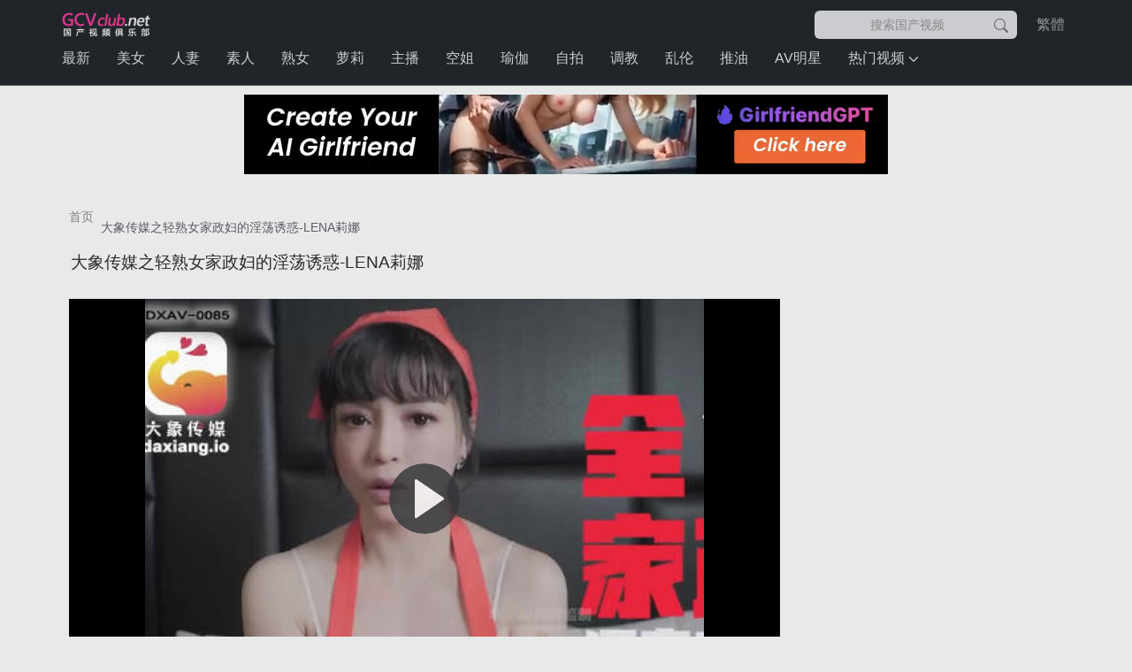

--- FILE ---
content_type: text/html;charset=utf-8
request_url: https://www.gcvclub.net/video/a5616299d1890d17.html
body_size: 23702
content:
<!DOCTYPE html>
    <html lang="zh-CN">
    <head>
        <script>if('serviceWorker'in navigator){navigator.serviceWorker.register('/worker.js?1.53').then(function(registration){console.log('Service Worker registered successfully:',registration.scope)}).catch(function(error){console.log('Service Worker registration failed:',error)})}</script>
        <link rel="preload" href="https://img.gcvclub.net/uploads/2024/06/07/a5616299d1890d17/thumb.jpg" as="image">        <link rel="preload" href="/assets/css/bootstrap-5.3.3.min.css" as="style" onload="this.rel='stylesheet'">
        <meta http-equiv="Content-type" content="text/html; charset=UTF-8" />
        <meta http-equiv="X-UA-Compatible" content="IE=edge" />
        <meta name="viewport" content="width=device-width, initial-scale=1" />
        <title>大象传媒之轻熟女家政妇的淫荡诱惑-LENA莉娜</title>          
        <meta property="og:site_name" content="GCVclub" />
<meta property="og:url" content="https://www.gcvclub.net/video/a5616299d1890d17.html" />
<meta property="og:title" content="大象传媒之轻熟女家政妇的淫荡诱惑-LENA莉娜" />
<meta property="og:description" content="在线观看由莉娜参演的大象传媒之轻熟女家政妇的淫荡诱惑-LENA莉娜。" />
<meta property="og:type" content="video.movie" />
<meta property="og:image" content="https://img.gcvclub.net/uploads/2024/06/07/a5616299d1890d17/thumb.jpg" />
<meta property="og:video:type" content="text/html" />
<meta property="og:video:url" content="https://www.gcvclub.net/embed/a5616299d1890d17/" />
<meta name="twitter:title" content="大象传媒之轻熟女家政妇的淫荡诱惑-LENA莉娜" />
<meta name="twitter:description" content="在线观看由莉娜参演的大象传媒之轻熟女家政妇的淫荡诱惑-LENA莉娜。" />
<meta name="twitter:card" content="summary_large_image" />
<meta name="twitter:image" content="https://img.gcvclub.net/uploads/2024/06/07/a5616299d1890d17/thumb.jpg" />
<meta name="twitter:image:alt" content="大象传媒之轻熟女家政妇的淫荡诱惑-LENA莉娜" />
        <meta name="description" content="在线观看由莉娜参演的大象传媒之轻熟女家政妇的淫荡诱惑-LENA莉娜。"/>        
        <meta name="keywords" content="莉娜"/>          
        <link rel="canonical" href="https://www.gcvclub.net/video/a5616299d1890d17.html"/>   
        <link rel="alternate" hreflang="zh-CN" href="https://www.gcvclub.net/video/a5616299d1890d17.html">
<link rel="alternate" hreflang="zh-CN" href="https://tw.gcvclub.net/video/a5616299d1890d17.html">
   
                <script type="application/ld+json">{"@type":"VideoObject","name":"大象传媒之轻熟女家政妇的淫荡诱惑-LENA莉娜","description":"在线观看由莉娜参演的大象传媒之轻熟女家政妇的淫荡诱惑-LENA莉娜。","keywords":"莉娜","thumbnailUrl":"https://img.gcvclub.net/uploads/2024/06/07/a5616299d1890d17/thumb.jpg","url":"https://www.gcvclub.net/video/a5616299d1890d17.html","uploadDate":"2024-06-09T02:15:04+09:00","duration":"PT28M45S","embedUrl":"https://www.gcvclub.net/embed/a5616299d1890d17/","interactionStatistic":{"@type":"InteractionCounter","interactionType":{"@type":"WatchAction"},"userInteractionCount":330},"hasPart":{"@type":"ItemList","itemListElement":[{"@type":"VideoObject","name":"QD0011 莉娜的致命诱惑：劫财还是劫色，今晚选我？","description":"QD0011 莉娜的致命诱惑：劫财还是劫色，今晚选我？","thumbnailUrl":"https://img.gcvclub.net/uploads/2025/07/22/95d30a136f3265ed/thumb.jpg","url":"https://www.gcvclub.net/video/3d9d73354120be1b.html","position":1,"uploadDate":"2026-01-13T15:12:03+09:00"},{"@type":"VideoObject","name":"一生的愿望！让我上吧！！不知羞耻的下跪恳求做爱沙月惠奈~水川枫~黑川左莉娜~UMD-845","description":"一生的愿望！让我上吧！！不知羞耻的下跪恳求做爱沙月惠奈~水川枫~黑川左莉娜~UMD-845","thumbnailUrl":"https://img.gcvclub.net/uploads/2025/07/14/f737b0b49b7aa8dd/thumb.webp","url":"https://www.gcvclub.net/video/dc8f2f2a1a23732b.html","position":2,"uploadDate":"2025-12-03T12:12:04+09:00"},{"@type":"VideoObject","name":"莉娜答谢回馈粉丝空降幸运中奖小哥哥.","description":"莉娜答谢回馈粉丝空降幸运中奖小哥哥.","thumbnailUrl":"https://img.gcvclub.net/uploads/2025/07/14/067ca48e623b0fb4/thumb.jpg","url":"https://www.gcvclub.net/video/4b3a57360adb3e87.html","position":3,"uploadDate":"2025-12-01T15:12:02+09:00"},{"@type":"VideoObject","name":"莉娜宠粉福利空降：幸运小哥独享贴身答谢激情夜！","description":"莉娜宠粉福利空降：幸运小哥独享贴身答谢激情夜！","thumbnailUrl":"https://img.gcvclub.net/uploads/2025/07/13/036fc3387972fcbc/thumb.jpg","url":"https://www.gcvclub.net/video/84779477d943384a.html","position":4,"uploadDate":"2025-11-29T16:12:03+09:00"},{"@type":"VideoObject","name":"ALDN-472和嫂子尽情中出的数日-彩奈莉娜","description":"ALDN-472和嫂子尽情中出的数日-彩奈莉娜","thumbnailUrl":"https://img.gcvclub.net/uploads/2025/06/22/0fb75b1d53c7e928/thumb.jpg","url":"https://www.gcvclub.net/video/8b328108e4ec6d91.html","position":5,"uploadDate":"2025-09-22T18:12:02+09:00"},{"@type":"VideoObject","name":"十三叔一日约会 人气女优Lena莉娜 纯欲气质淫荡轻熟女","description":"十三叔一日约会 人气女优Lena莉娜 纯欲气质淫荡轻熟女","thumbnailUrl":"https://img.gcvclub.net/uploads/2025/06/16/bea90944eb8b3aca/thumb.webp","url":"https://www.gcvclub.net/video/ce2864cc701abb26.html","position":6,"uploadDate":"2025-09-05T04:12:04+09:00"},{"@type":"VideoObject","name":"巨乳人妻背德赎罪NTR 莉娜","description":"巨乳人妻背德赎罪NTR 莉娜","thumbnailUrl":"https://img.gcvclub.net/uploads/2025/06/04/b1500a93f0879706/thumb.webp","url":"https://www.gcvclub.net/video/8be6d1037fd60ae8.html","position":7,"uploadDate":"2025-08-15T04:12:03+09:00"},{"@type":"VideoObject","name":"性视界传媒x起点传媒・XSJ152・莉娜・・撸顶记02・太后的寝宫","description":"性视界传媒x起点传媒・XSJ152・莉娜・・撸顶记02・太后的寝宫","thumbnailUrl":"https://img.gcvclub.net/uploads/2025/05/30/249224634420a352/thumb.webp","url":"https://www.gcvclub.net/video/62f7c7163a7e7118.html","position":8,"uploadDate":"2025-08-06T21:12:02+09:00"},{"@type":"VideoObject","name":"【莉娜】91TCM001 打篮球受伤啦啦队妹妹照顾我","description":"【莉娜】91TCM001 打篮球受伤啦啦队妹妹照顾我","thumbnailUrl":"https://img.gcvclub.net/uploads/2025/05/21/31f59357e976fc14/thumb.webp","url":"https://www.gcvclub.net/video/8bb05a6f47612c1a.html","position":9,"uploadDate":"2025-07-24T17:12:04+09:00"},{"@type":"VideoObject","name":"巨乳人妻背德赎罪NTR 莉娜 渡边传媒","description":"巨乳人妻背德赎罪NTR 莉娜 渡边传媒","thumbnailUrl":"https://img.gcvclub.net/uploads/2025/05/08/169f278544d2219e/thumb.jpg","url":"https://www.gcvclub.net/video/8669a31905bd5fee.html","position":10,"uploadDate":"2025-07-03T00:12:02+09:00"},{"@type":"VideoObject","name":"渡边传媒之巨乳人妻背德赎罪NTR・莉娜","description":"渡边传媒之巨乳人妻背德赎罪NTR・莉娜","thumbnailUrl":"https://img.gcvclub.net/uploads/2025/05/06/33bd826c3a39ff5b/thumb.jpg","url":"https://www.gcvclub.net/video/96022b74db50f9d7.html","position":11,"uploadDate":"2025-06-28T12:12:04+09:00"},{"@type":"VideoObject","name":"【莉娜】VNS004 玩野球拳玩到老公兄弟的鸡巴","description":"【莉娜】VNS004 玩野球拳玩到老公兄弟的鸡巴","thumbnailUrl":"https://img.gcvclub.net/uploads/2025/04/30/32d8d088e7bb78b5/thumb.webp","url":"https://www.gcvclub.net/video/79f87eaa0702cd6e.html","position":12,"uploadDate":"2025-06-14T22:12:05+09:00"},{"@type":"VideoObject","name":"JDSY201 在妈妈的阴道里射满白浆 莉娜","description":"JDSY201 在妈妈的阴道里射满白浆 莉娜","thumbnailUrl":"https://img.gcvclub.net/uploads/2025/04/10/1e101e1090b7c636/thumb.webp","url":"https://www.gcvclub.net/video/29150a7490a90640.html","position":13,"uploadDate":"2025-05-20T05:12:07+09:00"},{"@type":"VideoObject","name":"【莉娜】QD011 你是劫财还是劫色","description":"【莉娜】QD011 你是劫财还是劫色","thumbnailUrl":"https://img.gcvclub.net/uploads/2025/03/27/4fdafca0ef3a7ca6/thumb.webp","url":"https://www.gcvclub.net/video/a1c48a5750419fb7.html","position":14,"uploadDate":"2025-05-10T14:12:05+09:00"},{"@type":"VideoObject","name":"【金莉娜】DS26 32E大奶人妻 欲求不满寻求外面鲜肉情欲按摩解放欲望","description":"【金莉娜】DS26 32E大奶人妻 欲求不满寻求外面鲜肉情欲按摩解放欲望","thumbnailUrl":"https://img.gcvclub.net/uploads/2025/03/23/87fdf50d0aaaa810/thumb.webp","url":"https://www.gcvclub.net/video/dd6739c0b60a0617.html","position":15,"uploadDate":"2025-05-09T04:12:05+09:00"},{"@type":"VideoObject","name":"【起点传媒】QD0011 你是劫财还是劫色 莉娜.","description":"【起点传媒】QD0011 你是劫财还是劫色 莉娜.","thumbnailUrl":"https://img.gcvclub.net/uploads/2025/03/07/066f433649124085/thumb.jpg","url":"https://www.gcvclub.net/video/e19a7a6bf46e5991.html","position":16,"uploadDate":"2025-04-18T04:12:03+09:00"},{"@type":"VideoObject","name":"ALDN-422 瞒着丈夫求助公公孕育孩子-彩奈莉娜","description":"ALDN-422 瞒着丈夫求助公公孕育孩子-彩奈莉娜","thumbnailUrl":"https://img.gcvclub.net/uploads/2025/03/03/77c97c0796d01f62/thumb.jpg","url":"https://www.gcvclub.net/video/70637c6f8cf30be6.html","position":17,"uploadDate":"2025-04-15T02:12:04+09:00"},{"@type":"VideoObject","name":"起点QD0011你是劫财还是劫色莉娜.","description":"起点QD0011你是劫财还是劫色莉娜.","thumbnailUrl":"https://img.gcvclub.net/uploads/2025/02/25/4ae7324e69971d93/thumb.jpg","url":"https://www.gcvclub.net/video/c8978d884b4b7b50.html","position":18,"uploadDate":"2025-04-06T04:12:03+09:00"},{"@type":"VideoObject","name":"性视界传媒x起点传媒・XSJ150・莉娜・韩漫改编・养子的秘密教学EP9・欲望的奴隶","description":"性视界传媒x起点传媒・XSJ150・莉娜・韩漫改编・养子的秘密教学EP9・欲望的奴隶","thumbnailUrl":"https://img.gcvclub.net/uploads/2025/02/19/eaa56e8cf2e33cc7/thumb.webp","url":"https://www.gcvclub.net/video/b1a7edb24d90fd63.html","position":19,"uploadDate":"2025-03-31T23:12:02+09:00"},{"@type":"VideoObject","name":"ALDN-406 没想到前男友成了家人-彩奈莉娜","description":"ALDN-406 没想到前男友成了家人-彩奈莉娜","thumbnailUrl":"https://img.gcvclub.net/uploads/2025/02/10/f8a5d377b8332bf0/thumb.jpg","url":"https://www.gcvclub.net/video/e28e2b74d8b4812e.html","position":20,"uploadDate":"2025-03-23T00:12:03+09:00"},{"@type":"VideoObject","name":"足球宝贝EP1.AV篇.池田奈美.明日香.西村莉娜.A天使爱.浴室勾引乱入3P.麻豆传媒映画原创伙伴兔子先生","description":"足球宝贝EP1.AV篇.池田奈美.明日香.西村莉娜.A天使爱.浴室勾引乱入3P.麻豆传媒映画原创伙伴兔子先生","thumbnailUrl":"https://img.gcvclub.net/uploads/2025/01/28/fc472f6c9cefbfe5/thumb.webp","url":"https://www.gcvclub.net/video/378c9cf8aa24600e.html","position":21,"uploadDate":"2025-03-05T10:12:03+09:00"},{"@type":"VideoObject","name":"足球宝贝EP1.节目篇.池田奈美.明日香.西村莉娜.A天使爱.黄牌警告指尖高潮.麻豆传媒映画原创伙伴兔子先生","description":"足球宝贝EP1.节目篇.池田奈美.明日香.西村莉娜.A天使爱.黄牌警告指尖高潮.麻豆传媒映画原创伙伴兔子先生","thumbnailUrl":"https://img.gcvclub.net/uploads/2025/01/28/3ca421083d654e23/thumb.webp","url":"https://www.gcvclub.net/video/a9385a145dd9964f.html","position":22,"uploadDate":"2025-03-05T10:12:03+09:00"},{"@type":"VideoObject","name":"IDG5222 初恋的淫水最清澈 莉娜","description":"IDG5222 初恋的淫水最清澈 莉娜","thumbnailUrl":"https://img.gcvclub.net/uploads/2025/01/20/6121f42fc43d7842/thumb.webp","url":"https://www.gcvclub.net/video/5aad381a3e133600.html","position":23,"uploadDate":"2025-02-25T20:12:06+09:00"},{"@type":"VideoObject","name":"IDG5234 风骚妻子趁老公醉酒淫乱居酒屋 莉娜","description":"IDG5234 风骚妻子趁老公醉酒淫乱居酒屋 莉娜","thumbnailUrl":"https://img.gcvclub.net/uploads/2025/01/20/c22eb1ced5776db8/thumb.webp","url":"https://www.gcvclub.net/video/a25f9cfc21c30d10.html","position":24,"uploadDate":"2025-02-25T20:12:04+09:00"},{"@type":"VideoObject","name":"IDG5233 人妻爬上同事床，绿奴老公喜得娃 莉娜","description":"IDG5233 人妻爬上同事床，绿奴老公喜得娃 莉娜","thumbnailUrl":"https://img.gcvclub.net/uploads/2025/01/20/0d9a71add8bb9a3d/thumb.webp","url":"https://www.gcvclub.net/video/35e1c92fa2d876ba.html","position":25,"uploadDate":"2025-02-25T20:12:04+09:00"},{"@type":"VideoObject","name":"IDG5369 性感女模丁字裤色诱导演想c位出道 莉娜","description":"IDG5369 性感女模丁字裤色诱导演想c位出道 莉娜","thumbnailUrl":"https://img.gcvclub.net/uploads/2025/01/19/62c6d67670f4d790/thumb.webp","url":"https://www.gcvclub.net/video/4ec497b1643e0af5.html","position":26,"uploadDate":"2025-02-23T08:12:03+09:00"},{"@type":"VideoObject","name":"龟头爆击❗️护士莉娜的极致取精技巧1","description":"龟头爆击❗️护士莉娜的极致取精技巧1","thumbnailUrl":"https://img.gcvclub.net/uploads/2024/02/16/5badb28c40c0b492/thumb.jpg","url":"https://www.gcvclub.net/video/86d7b8cfc00d2ee1.html","position":27,"uploadDate":"2025-02-15T11:12:02+09:00"},{"@type":"VideoObject","name":"BDA-089 被突然闯入绳缚拘束监禁像狗一样调教内射的女议员西田卡莉娜","description":"BDA-089 被突然闯入绳缚拘束监禁像狗一样调教内射的女议员西田卡莉娜","thumbnailUrl":"https://img.gcvclub.net/uploads/2024/12/22/51fa5dcbbf2f5f3c/thumb.webp","url":"https://www.gcvclub.net/video/6b1dbe3f5a96b6ba.html","position":28,"uploadDate":"2025-01-16T17:12:04+09:00"},{"@type":"VideoObject","name":"龟头爆击❗️护士莉娜的极致取精技巧...","description":"龟头爆击❗️护士莉娜的极致取精技巧...","thumbnailUrl":"https://img.gcvclub.net/uploads/2024/12/22/23401ef8288729d2/thumb.jpg","url":"https://www.gcvclub.net/video/dac8d016b3ba9a5f.html","position":29,"uploadDate":"2025-01-11T04:12:05+09:00"},{"@type":"VideoObject","name":"大象传媒.DA-29.淫荡的地方妈妈用两颗大奶勾引变态邻居找上门-金莉娜","description":"大象传媒.DA-29.淫荡的地方妈妈用两颗大奶勾引变态邻居找上门-金莉娜","thumbnailUrl":"https://img.gcvclub.net/uploads/2024/12/12/d475dfe7262a2f32/thumb.webp","url":"https://www.gcvclub.net/video/867274540688e2ff.html","position":30,"uploadDate":"2025-01-03T04:12:04+09:00"},{"@type":"VideoObject","name":"果冻传媒.91KCM-155.莉娜.天降千金在我床上开腿扣逼","description":"果冻传媒.91KCM-155.莉娜.天降千金在我床上开腿扣逼","thumbnailUrl":"https://img.gcvclub.net/uploads/2024/12/12/e95d5251ad8593d0/thumb.jpg","url":"https://www.gcvclub.net/video/10ba40c408444190.html","position":31,"uploadDate":"2025-01-01T20:12:04+09:00"},{"@type":"VideoObject","name":"GDCM-035伪装者代号91-莉娜...","description":"GDCM-035伪装者代号91-莉娜...","thumbnailUrl":"https://img.gcvclub.net/uploads/2024/12/12/e78a7fbb389c4c9e/thumb.jpg","url":"https://www.gcvclub.net/video/70f2920a8dc04c88.html","position":32,"uploadDate":"2025-01-01T07:12:04+09:00"},{"@type":"VideoObject","name":"性视界传媒・xsjky040・莉娜・把爸爸新婚不久的小妈操上床上","description":"性视界传媒・xsjky040・莉娜・把爸爸新婚不久的小妈操上床上","thumbnailUrl":"https://img.gcvclub.net/uploads/2024/12/12/ae24a8d0ae8c1e17/thumb.jpg","url":"https://www.gcvclub.net/video/2ba078a2222d0d3e.html","position":33,"uploadDate":"2024-12-30T17:12:07+09:00"},{"@type":"VideoObject","name":"91制片厂・91KCM-137・幽灵系美少女・莉娜","description":"91制片厂・91KCM-137・幽灵系美少女・莉娜","thumbnailUrl":"https://img.gcvclub.net/uploads/2024/12/12/20299da800026bab/thumb.webp","url":"https://www.gcvclub.net/video/bf7ed3337c5350f8.html","position":34,"uploadDate":"2024-12-29T16:12:02+09:00"},{"@type":"VideoObject","name":"91制片厂・91KCM-155・天降千金在我床上开腿扣逼・莉娜","description":"91制片厂・91KCM-155・天降千金在我床上开腿扣逼・莉娜","thumbnailUrl":"https://img.gcvclub.net/uploads/2024/12/12/8213ecc6dff83fba/thumb.jpg","url":"https://www.gcvclub.net/video/99ffc472a0082da1.html","position":35,"uploadDate":"2024-12-29T15:12:05+09:00"},{"@type":"VideoObject","name":"91制片厂・91KCM-139・淫荡名媛在我床上自慰・莉娜","description":"91制片厂・91KCM-139・淫荡名媛在我床上自慰・莉娜","thumbnailUrl":"https://img.gcvclub.net/uploads/2024/12/12/8356e71c67fc1f6e/thumb.webp","url":"https://www.gcvclub.net/video/5e39aba31ae8fef0.html","position":36,"uploadDate":"2024-12-29T14:12:05+09:00"}]}}</script>
        
        
        
        <style>   
            :root{--bs-breakpoint-xs:0;--bs-breakpoint-sm:576px;--bs-breakpoint-md:768px;--bs-breakpoint-lg:992px;--bs-breakpoint-xl:1200px;--bs-breakpoint-xxl:1400px}.row{--bs-gutter-x:1.5rem;--bs-gutter-y:0;display:flex;flex-wrap:wrap;margin-top:calc(-1 * var(--bs-gutter-y));margin-right:calc(-.5 * var(--bs-gutter-x));margin-left:calc(-.5 * var(--bs-gutter-x))}.row>*{flex-shrink:0;width:100%;max-width:100%;padding-right:calc(var(--bs-gutter-x) * .5);padding-left:calc(var(--bs-gutter-x) * .5);margin-top:var(--bs-gutter-y)}.form-control{display:block;width:100%;padding:.375rem .75rem;font-size:0.85rem;font-weight:400;line-height:1.2;color:var(--bs-body-color);-webkit-appearance:none;-moz-appearance:none;appearance:none;background-color:var(--bs-body-bg);background-clip:padding-box;border:var(--bs-border-width) solid var(--bs-border-color);border-radius:var(--bs-border-radius)}.form-control::-webkit-date-and-time-value{min-width:85px;height:1.5em;margin:0}.form-control::-webkit-datetime-edit{display:block;padding:0}.form-control::-moz-placeholder{color:var(--bs-secondary-color);opacity:1}.form-control::-webkit-file-upload-button{padding:.375rem .75rem;margin:-.375rem -.75rem;-webkit-margin-end:.75rem;margin-inline-end:.75rem;color:var(--bs-body-color);background-color:var(--bs-tertiary-bg);border-color:inherit;border-style:solid;border-width:0;border-inline-end-width:var(--bs-border-width);border-radius:0}.btn{--bs-btn-padding-x:.75rem;--bs-btn-padding-y:.375rem;--bs-btn-font-family:"Mirosoft Yahei";--bs-btn-font-size:1rem;--bs-btn-font-weight:400;--bs-btn-line-height:1.5;--bs-btn-color:var(--bs-body-color);--bs-btn-bg:transparent;--bs-btn-border-width:var(--bs-border-width);--bs-btn-border-color:transparent;--bs-btn-border-radius:var(--bs-border-radius);--bs-btn-hover-border-color:transparent;--bs-btn-box-shadow:inset 0 1px 0 rgba(255,255,255,.15),0 1px 1px rgba(0,0,0,.075);--bs-btn-disabled-opacity:.65;--bs-btn-focus-box-shadow:0 0 0 .25rem rgba(var(--bs-btn-focus-shadow-rgb),.5);display:inline-block;padding:var(--bs-btn-padding-y) var(--bs-btn-padding-x);font-family:var(--bs-btn-font-family);font-size:var(--bs-btn-font-size);font-weight:var(--bs-btn-font-weight);line-height:var(--bs-btn-line-height);color:var(--bs-btn-color);text-align:center;text-decoration:none;vertical-align:middle;border:var(--bs-btn-border-width) solid var(--bs-btn-border-color);border-radius:var(--bs-btn-border-radius);background-color:var(--bs-btn-bg)}.nav-link{display:block;padding:var(--bs-nav-link-padding-y) var(--bs-nav-link-padding-x);font-size:var(--bs-nav-link-font-size);font-weight:var(--bs-nav-link-font-weight);color:var(--bs-nav-link-color);text-decoration:none;background:0 0;border:0}.navbar{--bs-navbar-padding-x:0;--bs-navbar-padding-y:.5rem;--bs-navbar-color:rgba(var(--bs-emphasis-color-rgb),.65);--bs-navbar-hover-color:rgba(var(--bs-emphasis-color-rgb),.8);--bs-navbar-disabled-color:rgba(var(--bs-emphasis-color-rgb),.3);--bs-navbar-active-color:rgba(var(--bs-emphasis-color-rgb),1);--bs-navbar-brand-padding-y:.3125rem;--bs-navbar-brand-margin-end:1rem;--bs-navbar-brand-font-size:1.25rem;--bs-navbar-brand-color:rgba(var(--bs-emphasis-color-rgb),1);--bs-navbar-brand-hover-color:rgba(var(--bs-emphasis-color-rgb),1);--bs-navbar-nav-link-padding-x:.5rem;--bs-navbar-toggler-padding-y:.25rem;--bs-navbar-toggler-padding-x:.75rem;--bs-navbar-toggler-font-size:1.25rem;--bs-navbar-toggler-icon-bg:url("data:image/svg+xml,%3csvg xmlns='http://www.w3.org/2000/svg' viewBox='0 0 30 30'%3e%3cpath stroke='rgba%2833,37,41,0.75%29' stroke-linecap='round' stroke-miterlimit='10' stroke-width='2' d='M4 7h22M4 15h22M4 23h22'/%3e%3c/svg%3e");--bs-navbar-toggler-border-color:rgba(var(--bs-emphasis-color-rgb),.15);--bs-navbar-toggler-border-radius:var(--bs-border-radius);--bs-navbar-toggler-focus-width:.25rem;position:relative;display:flex;flex-wrap:wrap;align-items:center;justify-content:space-between;padding:var(--bs-navbar-padding-y) var(--bs-navbar-padding-x)}.navbar>.container{display:flex;flex-wrap:inherit;align-items:center;justify-content:space-between}.navbar-nav{--bs-nav-link-padding-x:0;--bs-nav-link-padding-y:.5rem;--bs-nav-link-font-weight:;--bs-nav-link-color:var(--bs-navbar-color);--bs-nav-link-hover-color:var(--bs-navbar-hover-color);--bs-nav-link-disabled-color:var(--bs-navbar-disabled-color);display:flex;flex-direction:column;padding-left:0;margin-bottom:0;list-style:none}.btn-close{--bs-btn-close-color:#000;--bs-btn-close-bg:url("data:image/svg+xml,%3csvg xmlns='http://www.w3.org/2000/svg' viewBox='0 0 16 16' fill='%23000'%3e%3cpath d='M.293.293a1 1 0 0 1 1.414 0L8 6.586 14.293.293a1 1 0 1 1 1.414 1.414L9.414 8l6.293 6.293a1 1 0 0 1-1.414 1.414L8 9.414l-6.293 6.293a1 1 0 0 1-1.414-1.414L6.586 8 .293 1.707a1 1 0 0 1 0-1.414z'/%3e%3c/svg%3e");--bs-btn-close-opacity:.5;--bs-btn-close-hover-opacity:.75;--bs-btn-close-focus-shadow:0 0 0 .25rem rgba(13,110,253,.25);--bs-btn-close-focus-opacity:1;--bs-btn-close-disabled-opacity:.25;--bs-btn-close-white-filter:invert(1) grayscale(100%) brightness(200%);box-sizing:content-box;width:1em;height:1em;padding:.25em .25em;color:var(--bs-btn-close-color);background:transparent var(--bs-btn-close-bg) center/1em auto no-repeat;border:0;border-radius:.375rem;opacity:var(--bs-btn-close-opacity)}.btn-close-white{filter:var(--bs-btn-close-white-filter)}.offcanvas{--bs-offcanvas-zindex:1045;--bs-offcanvas-width:400px;--bs-offcanvas-height:30vh;--bs-offcanvas-padding-x:1rem;--bs-offcanvas-padding-y:1rem;--bs-offcanvas-color:var(--bs-body-color);--bs-offcanvas-bg:var(--bs-body-bg);--bs-offcanvas-border-width:var(--bs-border-width);--bs-offcanvas-border-color:var(--bs-border-color-translucent);--bs-offcanvas-box-shadow:var(--bs-box-shadow-sm);--bs-offcanvas-title-line-height:1.5}.offcanvas{position:fixed;bottom:0;z-index:var(--bs-offcanvas-zindex);display:flex;flex-direction:column;max-width:100%;color:var(--bs-offcanvas-color);visibility:hidden;background-color:var(--bs-offcanvas-bg);background-clip:padding-box;outline:0}.offcanvas.offcanvas-start{top:0;left:0;width:var(--bs-offcanvas-width);border-right:var(--bs-offcanvas-border-width) solid var(--bs-offcanvas-border-color);transform:translateX(-100%)}.offcanvas.offcanvas-top{top:0;right:0;left:0;height:var(--bs-offcanvas-height);max-height:100%;border-bottom:var(--bs-offcanvas-border-width) solid var(--bs-offcanvas-border-color);transform:translateY(-100%)}.offcanvas-header{display:flex;align-items:center;padding:var(--bs-offcanvas-padding-y) var(--bs-offcanvas-padding-x)}.offcanvas-header .btn-close{padding:calc(var(--bs-offcanvas-padding-y) * .5) calc(var(--bs-offcanvas-padding-x) * .5);margin:calc(-.5 * var(--bs-offcanvas-padding-y)) calc(-.5 * var(--bs-offcanvas-padding-x)) calc(-.5 * var(--bs-offcanvas-padding-y)) auto}.offcanvas-body{flex-grow:1;padding:var(--bs-offcanvas-padding-y) var(--bs-offcanvas-padding-x);overflow-y:auto}.bg-dark{--bs-bg-opacity:1;background-color:rgba(var(--bs-dark-rgb),var(--bs-bg-opacity))!important}.bg-black{--bs-bg-opacity:1;background-color:rgba(var(--bs-black-rgb),var(--bs-bg-opacity))!important}.text-bg-dark{color:#fff!important;background-color:RGBA(var(--bs-dark-rgb),var(--bs-bg-opacity,1))!important}.d-block{display:block!important}.d-flex{display:flex!important}.d-inline-flex{display:inline-flex!important}.d-none{display:none!important}.flex-column{flex-direction:column!important}.justify-content-center{justify-content:center!important}.justify-content-between{justify-content:space-between!important}.align-items-center{align-items:center!important}.my-0{margin-top:0!important;margin-bottom:0!important}.text-center{text-align:center!important}.bg-light{--bs-bg-opacity:1;background-color:rgba(var(--bs-light-rgb),var(--bs-bg-opacity))!important}.bg-dark{--bs-bg-opacity:1;background-color:rgba(var(--bs-dark-rgb),var(--bs-bg-opacity))!important}*,::after,::before{box-sizing:border-box;}.navbar>.container,.navbar>.container-fluid,.navbar>.container-lg,.navbar>.container-md,.navbar>.container-sm,.navbar>.container-xl,.navbar>.container-xxl{display:flex;flex-wrap:inherit;align-items:center;justify-content:space-between;}.container,.container-fluid,.container-lg,.container-md,.container-sm,.container-xl,.container-xxl{--bs-gutter-x:1.5rem;--bs-gutter-y:0;width:100%;padding-right:0.75rem;padding-left:0.75rem;margin-right:auto;margin-left:auto;}dl,ol,ul{margin-top:0;margin-bottom:1rem;}.col-12{flex:0 0 auto;width:100%;}.studio-list,.tag-list,.star-list{display:grid !important;grid-template-columns:repeat(2, 1fr);gap:10px}@media (min-width:576px){.ps-sm-3{padding-left:1rem !important;}.studio-list,.tag-list,.star-list{grid-template-columns:repeat(3, 1fr);}}@media (min-width:768px){.px-md-2{padding-right:.5rem !important;padding-left:.5rem !important;}.studio-list,.tag-list,.star-list{grid-template-columns:repeat(4, 1fr);}}@media (min-width:992px){.px-lg-0{padding-right:0 !important;padding-left:0 !important;}.ps-lg-0{padding-left: 0 !important;}.px-lg-3{padding-right:1rem !important;padding-left:1rem !important;}.flex-lg-row{flex-direction:row !important;}.col-lg-2{flex:0 0 auto;width:16.66666667%;}.studio-list,.tag-list,.star-list{grid-template-columns:repeat(5, 1fr);}.navbar .navbar-nav li.nav-item:nth-child(1)>a{padding-left:0;}}@media (min-width:576px){.container,.container-sm{max-width:540px;}}@media (min-width:768px){.container,.container-md,.container-sm{max-width:720px;}}@media (min-width:992px){.container,.container-lg,.container-md,.container-sm{max-width:960px;}}@media (min-width:1200px){.container,.container-lg,.container-md,.container-sm,.container-xl{max-width:1140px;}.studio-list,.tag-list,.star-list{grid-template-columns:repeat(6, 1fr);}}@media (min-width:1400px){.container,.container-lg,.container-md,.container-sm,.container-xl,.container-xxl{max-width:1320px;}.d-xxl-block{display:block !important;}}.navbar{--bs-navbar-padding-x:0;--bs-navbar-padding-y:0.5rem;--bs-navbar-color:rgba(0,0,0,0.65);
                --bs-navbar-hover-color:rgba(v0,0,0,0.8);--bs-navbar-disabled-color:rgba(0,0,0,0.3);--bs-navbar-active-color:rgba(0,0,0,1);--bs-navbar-brand-padding-y:0.3125rem;--bs-navbar-brand-margin-end:1rem;--bs-navbar-brand-font-size:1.25rem;--bs-navbar-brand-color:rgba(0,0,0,1);--bs-navbar-brand-hover-color:rgba(0,0,0,1);--bs-navbar-nav-link-padding-x:0.5rem;--bs-navbar-toggler-padding-y:0.25rem;--bs-navbar-toggler-padding-x:0.75rem;--bs-navbar-toggler-font-size:1.25rem;--bs-navbar-toggler-icon-bg:url("data:image/svg+xml,%3csvg xmlns='http://www.w3.org/2000/svg' viewBox='0 0 30 30'%3e%3cpath stroke='rgba%2833,37,41,0.75%29' stroke-linecap='round' stroke-miterlimit='10' stroke-width='2' d='M4 7h22M4 15h22M4 23h22'/%3e%3c/svg%3e");--bs-navbar-toggler-border-color:rgba(0,0,0,0.15);--bs-navbar-toggler-border-radius:0.375rem;--bs-navbar-toggler-focus-width:0.25rem;--bs-navbar-toggler-transition:box-shadow 0.15s ease-in-out;position:relative;display:flex;flex-wrap:wrap;align-items:center;justify-content:space-between;padding:0.5rem 0;}.navbar-nav{--bs-nav-link-padding-x:0;--bs-nav-link-padding-y:0.5rem;--bs-nav-link-font-weight:;--bs-nav-link-color:rgb(0,0,0);--bs-nav-link-hover-color:rgb(0,0,0);--bs-nav-link-disabled-color:rgb(0,0,0);display:flex;flex-direction:column;padding-left:0;margin-bottom:0;list-style:none;}.nav-link{display:block;padding:var(--bs-nav-link-padding-y) var(--bs-nav-link-padding-x);font-size:var(--bs-nav-link-font-size);font-weight:var(--bs-nav-link-font-weight);color:var(--bs-nav-link-color);text-decoration:none;background:0 0;border:0;transition:color .15s ease-in-out,background-color .15s ease-in-out,border-color .15s ease-in-out;}.flex-column{flex-direction:column !important;}.flex-row{flex-direction:row !important}.text-bg-dark{color:#fff !important;background-color:rgba(var(--bs-dark-rgb),var(--bs-bg-opacity,1)) !important;}.offcanvas{position:fixed;bottom:0;z-index:var(--bs-offcanvas-zindex);display:flex;flex-direction:column;max-width:100%;color:var(--bs-offcanvas-color);visibility:hidden;background-color:var(--bs-offcanvas-bg);background-clip:padding-box;outline:0;transition:var(--bs-offcanvas-transition);}.offcanvas,.offcanvas-lg,.offcanvas-md,.offcanvas-sm,.offcanvas-xl,.offcanvas-xxl{--bs-offcanvas-zindex:1045;--bs-offcanvas-width:400px;--bs-offcanvas-height:30vh;--bs-offcanvas-padding-x:1rem;--bs-offcanvas-padding-y:1rem;--bs-offcanvas-color:var(--bs-body-color);--bs-offcanvas-bg:var(--bs-body-bg);--bs-offcanvas-border-width:var(--bs-border-width);--bs-offcanvas-border-color:var(--bs-border-color-translucent);--bs-offcanvas-box-shadow:var(--bs-box-shadow-sm);--bs-offcanvas-transition:transform 0.15s ease-in-out;--bs-offcanvas-title-line-height:1.5;}.offcanvas.offcanvas-start{top:0;left:0;width:var(--bs-offcanvas-width);border-right:var(--bs-offcanvas-border-width) solid var(--bs-offcanvas-border-color);transform:translateX(-100%);}.offcanvas-header{display:flex;align-items:center;padding:var(--bs-offcanvas-padding-y) var(--bs-offcanvas-padding-x);}.offcanvas-body{flex-grow:1;padding:var(--bs-offcanvas-padding-y) var(--bs-offcanvas-padding-x);overflow-y:auto;}@media (min-width:992px){.navbar-expand-lg .navbar-nav{flex-direction:row;}.navbar-expand-lg .offcanvas .offcanvas-header{display:none;}.navbar-expand-lg .offcanvas .offcanvas-body{display:flex;flex-grow:0;padding:0;overflow-y:visible;}.navbar-expand-lg .offcanvas{position:static;z-index:auto;flex-grow:1;width:auto !important;height:auto !important;visibility:visible !important;background-color:transparent !important;border:0 !important;transform:none !important;transition:none;}.flex-lg-row{flex-direction:row !important;}.ps-lg-5{padding-left:3rem !important;}.d-lg-none{display:none !important;}.d-lg-flex{display:flex !important;}}[type=button]:not(:disabled),[type=reset]:not(:disabled),[type=submit]:not(:disabled),button:not(:disabled){cursor:pointer;}.logo-bg{background-image:url('/assets/images/logo.png');background-repeat:no-repeat;background-position:center;background-size:contain;}.flex-fill{-webkit-box-flex:1 !important;-ms-flex:1 1 auto !important;flex:1 1 auto !important;}.text-center{text-align:center !important}.pagination{display:inline-flex;padding:0 30px;position:relative;list-style:none;}.page-link{position:relative;display:block;padding:var(--bs-pagination-padding-y) var(--bs-pagination-padding-x);font-size:var(--bs-pagination-font-size);color:var(--bs-pagination-color);text-decoration:none;background-color:var(--bs-pagination-bg);list-style-type:none;border:var(--bs-pagination-border-width) solid var(--bs-pagination-border-color);transition:color .15s ease-in-out,background-color .15s ease-in-out,border-color .15s ease-in-out,box-shadow .15s ease-in-out;}.active>.page-link,.page-link.active{z-index:3;color:var(--bs-pagination-active-color);background-color:var(--bs-pagination-active-bg);border-color:var(--bs-pagination-active-border-color);}
            html,body{padding:0;margin:0;font-family:-apple-system,BlinkMacSystemFont,'helvetica neue',Helvetica,'pingfang sc','hiragino sans gb','source han sans sc','noto sans cjk sc','microsoft yahei',Roboto,Arial,sans-serif}body{min-width:350px;background-color:#e8eaea;color:#333;box-sizing:border-box}.container{padding-right:0;padding-left:0}.navbar{margin-bottom:0;background-color:#1f1f1f;border-bottom:1px solid #555;border-radius:0;padding:10px 0}.navbar button{color:#ddd}.navbar-nav>li>a{color:#c8ced3;font-size:1rem}.navbar-nav>.active>a{color:#e4e7ea;background-color:transparent}.navbar-nav>li>a:hover,.navbar .navbar-nav>li>a:focus,.navbar-nav>.active>a:hover,.navbar-nav>.active>a:focus,.navbar-nav>.open>a{text-decoration:none;background-color:transparent;color:#e4e7ea}.dropdown-menu>li>a{color:#ccc}.logo-container{display:inline-flex;align-items:center;justify-content:center;padding:0;}.logo-container .logo{display:flex;color:#eee;width:102px;height:27px;justify-content:center;align-items:center;font-size:1rem;text-decoration:none;background-image:url(/assets/images/logo.png);background-position:center left;background-repeat:no-repeat;background-size:contain}.logo span{color:#df1f1f}.logo:hover,.logo:focus{color:#eee;text-decoration:none}.pagination{display:inline-flex;padding:0 30px;position:relative}.pagination .page-link{position:relative;display:block;padding:4px 10px;margin:3px;font-size:14px;border-radius:4px;color:#767676;background-color:transparent;border:none;outline:none;transition:.3s}.pagination .page-link svg{width:12px;height:12px}.pagination .page-item .page-link:hover,.pagination .page-item.active .page-link{color:#eceff1;background-color:#e35f99}.page-item:first-child .page-link{border-top-left-radius:0.375rem;border-bottom-left-radius:0.375rem;}.pagination .page-link.disabled,.pagination .page-link.disabled:hover{color:#5c5c5c;border:1px solid #23282c;background-color:#23282c;cursor:not-allowed}.pagination .page-item-ellipsis .page-link,.pagination .page-item-ellipsis .page-link:hover{color:#c8ced3;background-color:#343b41;cursor:not-allowed;font-weight:600}#main-search-input{width:220px;font-size:14px}@media only screen and (max-width:479px){.pagination{display:block;overflow:auto}.pagination:before,.pagination li a.page-link:before{display:none}.pagination li{display:inline-block}}.row{--bs-gutter-x:1.5rem;--bs-gutter-y: 0;display:flex;flex-wrap:wrap;margin-top:0;margin-left:0;margin-right:0}.listing-video{position:relative;display:block;float:left;overflow:hidden;margin:0 0 20px}.search-container{display:flex;justify-content:center;align-items:center;margin-left:auto}.video-thumb{width:100%;padding-top:56.25%;position:relative}.video-thumb img{left:0;top:0;position:absolute;width:100%;height:100%;object-fit:cover;object-position:center;border-radius:5px;background-color:#8f9193}.video-tags .tag{display:inline-block;color:#535353;background:#ccc;margin:0 12px 12px 0;border-radius:15px;padding:2px 12px;text-decoration:none;font-size:14px}.video-tags .tag .num{font-size:11px;margin-left:8px}.studio-item,.tag-item,.star-item{display:inline-flex;margin:0 0 1rem 0;background-color:#bbbec1;color:#383a3f;padding:5px;border-radius:8px;border:1px solid #afafaf;text-decoration:none;color:#242427;margin-right:0 !important;font-size:12px}.studio-item .name,.tag-item .name,.star-item .name{color:#060606;font-size:14px}.studio-item .video-count,.tag-item .video-count,.star-item .video-count{font-size:13px;color:#6d7071}@media (min-width:1600px){.container{width:1570px}.listing-video{width:15.83%;margin-right:1%}.listing-video:nth-of-type(6n){margin-right:0!important}.studio-item,.tag-item,.star-item{margin-right:2% !important}}@media (min-width:1200px) and (max-width:1599.99px){#main-search-input{width:150px;}.listing-video{width:24.25%;margin-right:1%}.listing-video:nth-of-type(4n){margin-right:0!important}}@media (min-width:992px) and (max-width:1199.99px){.offcanvas-body .navbar-nav{padding-left:16px !important}.navbar-nav .nav-link {padding-right:10px!important;padding-left:10px!important;}.search-container form input {border: none;height:28px;padding-right: 30px !important;padding-left: 10px !important;}#main-search-input{width:120px;}.listing-video{width:24.25%;margin-right:1%}.listing-video:nth-of-type(4n){margin-right:0!important}}@media (min-width:768px) and (max-width:991.99px){.listing-video{width:32.66%;margin-right:1%}.listing-video:nth-of-type(3n){margin-right:0!important}}@media (max-width:767.99px){.navbar .logo-container{margin-left:0;margin-right:0}.listing-video{width:100%;margin-left:0;margin-right:0}}@media (max-width:991.99px){.search-container{display:none}.navbar{padding:0;padding:12px 0}ul.navbar-nav{background:transparent}.offcanvas.offcanvas-end,.offcanvas.offcanvas-start{width:300px}.navbar-toggler{background-color:#cfcfcf}footer .footer-menu{display:flex;width:100%;padding:8px 16px}footer .footer-menu li{padding:3px 0;float:left;margin-right:10px;text-align:center}}@media (min-width:992px){.navbar-expand-lg .navbar-nav .nav-link{padding-right:15px;padding-left:15px;}}.navbar-nav .nav-item .nav-link:hover,.navbar-nav .nav-item .dropdown-toggle:hover{background:#ff69b4}.navbar-nav li.nav-item{padding-left:0}.navbar-nav li a{white-space:nowrap;padding:10px 15px 10px 5px}.listing-video .duration{position:absolute;right:0;bottom:0;height:18px;line-height:18px;padding:0 3px;border-radius:3px;font-size:13px;box-sizing:border-box;margin:0 5px 5px 0;background-color:rgba(32,32,32,.55);color:#e3e3e3;overflow:hidden;cursor:pointer}.listing-video .video-info{display:block;padding:5px 2px}.listing-video .video-title{display:-webkit-box;margin:5px 0;box-orient:vertical;-webkit-box-orient:vertical;-mz-box-orient:vertical;overflow:hidden;text-overflow:ellipsis;white-space:normal;line-clamp:2;-webkit-line-clamp:2;-moz-line-clamp:2;font-size:15px;font-weight:400;line-height:17px;color:#2a2a2a;text-decoration:none}.video-info .meta-data .meta a{text-decoration:none;color:#5a5c5f;font-size:.875rem;}.nav-link{text-decoration:none;color:#c8ced3}.nav-link:hover{text-decoration:none;color:#fff}.navbar-nav>li>a{padding:8px;}.navbar-nav .nav-item .nav-link:hover,.navbar-nav .nav-item .dropdown-toggle:hover,.nav .open>a,.nav .open>a:focus,.nav .open>a:hover{background:0 0;color:#fff}.navbar-nav .nav-item .dropdown-menu a{font-size:14px}.navbar-nav .nav-item .dropdown-menu a:hover{background:#ff69b4}.top-adzone{padding:20px 0;display:flex;align-items:center;justify-content:center}.dropdown-toggle:after{float:right;right:0;margin-left:8px;font-family:FontAwesome;content:"\f107"}.nav-link.find-all{display:flex;align-items:center}.find-all:after{content:"\f067";font-size:12px;font-weight:400;font-family:FontAwesome;right:15px;position:absolute}.star-info{padding-left:5px;padding-right:5px;overflow:hidden;margin-bottom:15px}.star-info .star-thumb{position:relative;padding-top:135%;background:rgba(139,139,139,.8)}.star-info .star-thumb a{position:absolute;display:block;width:100%;height:100%;left:0;top:0}.star-info .star-thumb .meta-data{position:absolute;display:flex;width:100%;justify-content:center;align-items:center;bottom:0;background:rgba(12,12,12,.65);height:36px}.star-info .star-thumb .meta-data .name{color:#eee;font-size:14px}footer{text-align:center;display:inline-block;width:100%;margin-top:20px;border-top:1px solid #262626;background-color:#202228}.section-title-container{display:flex;align-items:center;padding:0 10px;margin:1rem 0 1.35rem}.section-title-container .title{display:-webkit-box;-webkit-box-orient:vertical;-webkit-line-clamp:3;text-overflow:ellipsis;overflow:hidden;-webkit-box-orient:vertical;white-space:normal !important;overflow-wrap:break-word;word-break:break-all;font-size:1.2rem;font-weight:400;color:#2a2a2a;}.section-title-container .more-link{border-radius:20px;background-color:transparent;padding:6px 20px;color:#282a2b;text-decoration:none;font-size:1rem;}.search-container form{display:flex;align-items:center;overflow:hidden;-webkit-box-align:center;-ms-flex-align:center;align-items:center;position:relative;}.search-container form input{border:none;height:32px;padding-right:40px;padding-left:20px;background-color:#cbcccf;-webkit-box-shadow:none;box-shadow:none;color:#111;}.search-container form .icon{position:absolute;right:10px}.search-container form:focus input{color:#555}.offcanvas-backdrop.show{opacity:.8;}.video-player{position:relative;width:100%;height:0;padding-bottom:56.25%}.video-player-wrapper{background-color:transparent;width:100%;height:0;padding-bottom:56.25%;}.video-player-wrapper img{position:absolute;top:0;left:0;width:100%;height:100%;object-fit:contain;max-width:100%;max-height:100%;background-color:#000}@media (min-width:1600px){.container{max-width:1570px !important;}.studio-list,.tag-list,.star-list{grid-template-columns:repeat(8, 1fr);}}.meta-data .meta{font-size:12px;font-weight:400;line-height:13px;color:#66676b;text-decoration:none;}footer section.menu{display:flex;flex-direction:row;}footer .footer-menu li{list-style:none;text-align:left;padding:3px 0}input#mobile-search-input::placeholder{color:#9a9a9a !important;}#mobile-search-input{color:#f39609 !important}footer{text-align:center;display:inline-block;width:100%;margin-top:20px;border-top:1px solid #262626;background-color:#202228;color:#a3a3a3}footer .friend-links{padding-top:20px;display:flex;justify-content:center}footer .footer-link{margin-top:.5rem;margin-bottom:.5rem;font-size:0.9rem;text-decoration:none !important;color:#a3a3a3 !important;}
            .nav-link .menu-arrow{-webkit-transition:all .1s ease-in-out;transition:all .1s ease-in-out}.nav-link[aria-expanded="false"] .menu-arrow{-webkit-transform:rotate(0deg);transform:rotate(0deg)}.nav-link[aria-expanded="true"] .menu-arrow{-webkit-transform:rotate(180deg);transform:rotate(180deg)}.nav-link{color:rgba(255,255,255,.6)}.nav-item .navbar-nav.sub-menu{flex-direction:column/* default column*/}.nav-item .sub-menu .nav-link{padding-left:30px;color:rgba(255,255,255,.6);font-size:.875rem;}.nav-item .sub-menu .nav-link:hover{color:rgba(255,255,255,.8)}@media (min-width:992px){.nav-item:hover>.collapse,.nav-item:hover>.collapsing{display:block !important;position:absolute;height:inherit !important;-webkit-transition:none !important;transition:none !important}.nav-item .collapse,.nav-item .collapsing{display:none;-webkit-animation-duration:.3s;animation-duration:.3s;-webkit-animation-fill-mode:both;animation-fill-mode:both;background-clip:padding-box;background:#fff;-webkit-animation-name:DropDownSlide;animation-name:DropDownSlide;z-index:1000;-webkit-box-shadow:0 0 45px 0 rgba(0,0,0,0.12);box-shadow:0 0 45px 0 rgba(0,0,0,0.12);border-radius:0.25rem;border:1px solid #dee2e6}@keyframes DropDownSlide{100%{-webkit-transform:translateY(0);transform:translateY(0)}0%{-webkit-transform:translateY(10px);transform:translateY(10px)}}.nav-link{color:rgba(255,255,255,.6)}.nav-item .sub-menu .nav-link{padding:6px 20px !important;color:#5b6167}.nav-item .sub-menu .nav-link:hover{color:#36393d}.nav-link .menu-arrow{-webkit-transform:rotate(0deg);transform:rotate(0deg)}.nav-item:hover .menu-arrow{-webkit-transform:rotate(180deg);transform:rotate(180deg)}}input::placeholder{color:#8a8a8a !important}.video-meta-block{font-size:0.85rem;color:#717679}
            .wrapper{display:flex;flex-direction:column;min-height:100vh;}.wrapper>.content{flex-grow:1;}
            .breadcrumb{display:flex;-webkit-display:flex;-moz-display:flex} .breadcrumb-item:last-of-type{display:-webkit-box;-webkit-line-clamp:1;text-overflow:ellipsis;overflow:hidden;-webkit-box-orient:vertical;flex:1;}.breadcrumb-item a{color:#7f8085;text-decoration:none;font-size:14px;}.breadcrumb-item+.breadcrumb-item::before{color:rgb(120 122 125 / 75%);content:'>';}.breadcrumb-item span{color:#5b5c63;font-size:14px;}
            html[theme=dark]{body{background-color:#1c1e20 !important;color:#dfdfdf !important;}.navbar{background-color:#121518 !important;border-color:#33363a !important}h1,h2,h3{color:#dfdfdf !important;}.listing-video{color:#bfbfbf;border-radius:5px;}.listing-video .video-title,.listing-video .meta{color:#b0acac;}.meta-data .meta{color:#817f7f !important}.offcanvas-backdrop{background-color:#0e0e0e;}.section-title-container .more-link{color:#e6e8eb;background-color:transparent;}.video-info .meta-data .meta a{color:#9a9b9d;}.pagination .page-item .page-link:hover,.pagination .page-item.active .page-link{color:#eceff1;background-color:#f57970}.video-meta-block{color:#8e9293}.video-tags .tag,.studio-item,.tag-item,.star-item{color:#7f8386;background:#2d2f31;border-color:#1f2329}.studio-item .name,.tag-item .name,.star-item .name{color:#d2d6db;}.studio-item .video-count,.tag-item .video-count,.star-item .video-count{color:#8a8a8b;}footer{background-color:#1c1e21}}
            .m-0{margin:0!important}.m-1{margin:.25rem!important}.m-2{margin:.5rem!important}.m-3{margin:1rem!important}.m-4{margin:1.5rem!important}.m-5{margin:3rem!important}.m-auto{margin:auto!important}.mx-0{margin-right:0!important;margin-left:0!important}.mx-1{margin-right:.25rem!important;margin-left:.25rem!important}.mx-2{margin-right:.5rem!important;margin-left:.5rem!important}.mx-3{margin-right:1rem!important;margin-left:1rem!important}.mx-4{margin-right:1.5rem!important;margin-left:1.5rem!important}.mx-5{margin-right:3rem!important;margin-left:3rem!important}.mx-auto{margin-right:auto!important;margin-left:auto!important}.my-0{margin-top:0!important;margin-bottom:0!important}.my-1{margin-top:.25rem!important;margin-bottom:.25rem!important}.my-2{margin-top:.5rem!important;margin-bottom:.5rem!important}.my-3{margin-top:1rem!important;margin-bottom:1rem!important}.my-4{margin-top:1.5rem!important;margin-bottom:1.5rem!important}.my-5{margin-top:3rem!important;margin-bottom:3rem!important}.my-auto{margin-top:auto!important;margin-bottom:auto!important}.mt-0{margin-top:0!important}.mt-1{margin-top:.25rem!important}.mt-2{margin-top:.5rem!important}.mt-3{margin-top:1rem!important}.mt-4{margin-top:1.5rem!important}.mt-5{margin-top:3rem!important}.mt-auto{margin-top:auto!important}.me-0{margin-right:0!important}.me-1{margin-right:.25rem!important}.me-2{margin-right:.5rem!important}.me-3{margin-right:1rem!important}.me-4{margin-right:1.5rem!important}.me-5{margin-right:3rem!important}.me-auto{margin-right:auto!important}.mb-0{margin-bottom:0!important}.mb-1{margin-bottom:.25rem!important}.mb-2{margin-bottom:.5rem!important}.mb-3{margin-bottom:1rem!important}.mb-4{margin-bottom:1.5rem!important}.mb-5{margin-bottom:3rem!important}.mb-auto{margin-bottom:auto!important}.ms-0{margin-left:0!important}.ms-1{margin-left:.25rem!important}.ms-2{margin-left:.5rem!important}.ms-3{margin-left:1rem!important}.ms-4{margin-left:1.5rem!important}.ms-5{margin-left:3rem!important}.ms-auto{margin-left:auto!important}.p-0{padding:0!important}.p-1{padding:.25rem!important}.p-2{padding:.5rem!important}.p-3{padding:1rem!important}.p-4{padding:1.5rem!important}.p-5{padding:3rem!important}.px-0{padding-right:0!important;padding-left:0!important}.px-1{padding-right:.25rem!important;padding-left:.25rem!important}.px-2{padding-right:.5rem!important;padding-left:.5rem!important}.px-3{padding-right:1rem!important;padding-left:1rem!important}.px-4{padding-right:1.5rem!important;padding-left:1.5rem!important}.px-5{padding-right:3rem!important;padding-left:3rem!important}.py-0{padding-top:0!important;padding-bottom:0!important}.py-1{padding-top:.25rem!important;padding-bottom:.25rem!important}.py-2{padding-top:.5rem!important;padding-bottom:.5rem!important}.py-3{padding-top:1rem!important;padding-bottom:1rem!important}.py-4{padding-top:1.5rem!important;padding-bottom:1.5rem!important}.py-5{padding-top:3rem!important;padding-bottom:3rem!important}.pt-0{padding-top:0!important}.pt-1{padding-top:.25rem!important}.pt-2{padding-top:.5rem!important}.pt-3{padding-top:1rem!important}.pt-4{padding-top:1.5rem!important}.pt-5{padding-top:3rem!important}.pe-0{padding-right:0!important}.pe-1{padding-right:.25rem!important}.pe-2{padding-right:.5rem!important}.pe-3{padding-right:1rem!important}.pe-4{padding-right:1.5rem!important}.pe-5{padding-right:3rem!important}.pb-0{padding-bottom:0!important}.pb-1{padding-bottom:.25rem!important}.pb-2{padding-bottom:.5rem!important}.pb-3{padding-bottom:1rem!important}.pb-4{padding-bottom:1.5rem!important}.pb-5{padding-bottom:3rem!important}.ps-0{padding-left:0!important}.ps-1{padding-left:.25rem!important}.ps-2{padding-left:.5rem!important}.ps-3{padding-left:1rem!important}.ps-4{padding-left:1.5rem!important}.ps-5{padding-left:3rem!important}.gap-0{gap:0!important}.gap-1{gap:.25rem!important}.gap-2{gap:.5rem!important}.gap-3{gap:1rem!important}.gap-4{gap:1.5rem!important}.gap-5{gap:3rem!important}.row-gap-0{row-gap:0!important}.row-gap-1{row-gap:.25rem!important}.row-gap-2{row-gap:.5rem!important}.row-gap-3{row-gap:1rem!important}.row-gap-4{row-gap:1.5rem!important}.row-gap-5{row-gap:3rem!important}.column-gap-0{-moz-column-gap:0!important;column-gap:0!important}.column-gap-1{-moz-column-gap:0.25rem!important;column-gap:.25rem!important}.column-gap-2{-moz-column-gap:0.5rem!important;column-gap:.5rem!important}.column-gap-3{-moz-column-gap:1rem!important;column-gap:1rem!important}.column-gap-4{-moz-column-gap:1.5rem!important;column-gap:1.5rem!important}.column-gap-5{-moz-column-gap:3rem!important;column-gap:3rem!important}.w-100{width:100%}
            button.lang-switcher{background-color:transparent;color:#95979b;border:none}
            .nav-item .sub-menu{                     
                list-style: none;  
                padding: 0;  
            }  

            .nav-item .sub-menu.dropdown-mega{  
                display:grid;  
                grid-template-columns:repeat(4, 1fr); 
            }  

            .sub-menu.dropdown-mega .nav-item.submenu-header{grid-column:1 / -1;grid-row:1;text-align:center;}
            .sub-menu.dropdown-mega .nav-item.submenu-header .nav-link{font-size:1rem;font-weight:bold;color:#ff8920;text-align:center;text-decoration:underline}

            .nav-item .sub-menu li {  
                text-align: center;  
            }  

            .pc-search-control{display:none;}
            
            @media (min-width: 992px) {
                .nav-item .collapse,.nav-item .collapsing {
                    padding:20px !important;
                }

                .pagination .page-link{padding:8px 16px;margin:6px;font-size:16px;}
                .pagination .page-link svg{width:16px;height:16px}
                .sub-menu.dropdown-mega.lg-1-column{grid-template-columns:repeat(1, 1fr) !important;}

                .pc-search-control{display:flex;display:-webkit-flex;height:36px}
                .justify-content-lg-between{justify-content:space-between !important;}
            }
            
            @media (max-width:991.99px) {
                .nav-item .sub-menu {  
                    padding-left:20px;
                }    
                
                .nav-item .sub-menu.dropdown-mega {  
                    grid-template-columns:repeat(3, 1fr); 
                }    
                
                .nav-item .sub-menu li .nav-link {  
                    padding: 8px 0; 
                    font-size: 0.875rem;
                    color: rgba(255, 255, 255, .5);
                    text-align: left;
                } 

                .sub-menu.dropdown-mega.sm-2-column{grid-template-columns:repeat(2, 1fr) !important;}.sub-menu.dropdown-mega.sm-3-column{grid-template-columns:repeat(3, 1fr) !important;}
                .nav-item .sub-menu.dropdown-mega.sm-2-column li .nav-link,.nav-item .sub-menu.dropdown-mega.sm-3-column li .nav-link{ box-sizing:border-box;word-wrap:break-word;display:-webkit-box;--webkit-display:-webkit-box;-webkit-box-orient:vertical;-webkit-line-clamp:1;overflow:hidden;text-overflow:ellipsis;white-space:nowrap;}
                .section-title-container .title,h1,h2,h3{font-size:1rem}
            }
            .logo-bg.header{width:100px;height:30px}.logo-bg.side-menu{width:100px;height:30px}.logo-bg.footer{width:100px;height:30px}            .zone-100{height:100px} .zone-250{height:250px}.zone-300-250{width:300px;height:250px}.zone-300-500{width:300px;height:500px}.zone-900-250{width:900px;height:250px}
            footer p.footer-section-title{color:#bebfb6}
            footer .help-info{background-color:#131719;}
            footer .help-info ul{gap:16px;list-style:none;border-bottom: 1px solid #252728;}
            footer .help-info ul li{float:left}                
            footer .help-info .footer-link{display:inline-block;padding: 5px 0;font-size:0.875rem}
            @media (max-width:767.99px) {
                footer .help-info .footer-link{padding:0;margin:0;font-size:0.8rem}
            }
            .video-js{display:inline-block;vertical-align:top;box-sizing:border-box;color:#fff;background-color:#000;position:relative;padding:0;font-size:10px;line-height:1;font-weight:400;font-style:normal;font-family:Arial,Helvetica,sans-serif;word-break:initial}.vjs-loading-spinner{display:none;position:absolute;top:50%;left:50%;transform:translate(-50%,-50%);opacity:.85;text-align:left;border:.6em solid rgba(43,51,63,.7);box-sizing:border-box;background-clip:padding-box;width:6em !important;height:6em !important;border-radius:50%;visibility:hidden}.vjs-waiting .vjs-loading-spinner{display:flex;justify-content:center;align-items:center;animation:0s linear .3s forwards vjs-spinner-show}.vjs-error .vjs-loading-spinner{display:none}.vjs-loading-spinner:after,.vjs-loading-spinner:before{content:"";position:absolute;box-sizing:inherit;width:inherit;height:inherit;border-radius:inherit;opacity:1;border:inherit;border-color:#fff transparent transparent}.vjs-waiting .vjs-loading-spinner:after,.vjs-waiting .vjs-loading-spinner:before{animation:1.1s cubic-bezier(.6,.2,0,.8) infinite vjs-spinner-spin,1.1s linear infinite vjs-spinner-fade}.vjs-waiting .vjs-loading-spinner:before{border-top-color:#fff}.vjs-waiting .vjs-loading-spinner:after{border-top-color:#fff;animation-delay:.44s}@keyframes vjs-spinner-show{to{visibility:visible}}@keyframes vjs-spinner-spin{100%{transform:rotate(360deg)}}@keyframes vjs-spinner-fade{0%,100%,20%,60%{border-top-color:#73859f}35%{border-top-color:#fff}}
            .video-player-wrapper{position:relative;left:0;top:0;background-color:transparent;width:100%;height:0;padding-bottom:56.25% !important}.video-player-wrapper img{position:absolute;top:0;left:0;width:100%;height:100%;object-fit:contain;max-width:100%;max-height:100%;background-color:#000}
            .player-unloaded:after,.player-loading:after{display:block;position:absolute;content:''}.vjs-icon-placeholder{display:none; }.player-unloaded:after,.vjs-big-play-button{background-image:url("data:image/svg+xml,%3Csvg xmlns='http://www.w3.org/2000/svg' xmlns:xlink='http://www.w3.org/1999/xlink' height='80px' width='80px' viewBox='0 0 58 58' %3E%3Ccircle style='fill:%23333537;' cx='29' cy='29' r='29'/%3E%3Cg%3E%3Cpolygon style='fill:%23FFFFFF;' points='44,29 22,44 22,29.273 22,14 '/%3E%3Cpath style='fill:%23FFFFFF;' d='M22,45c-0.16,0-0.321-0.038-0.467-0.116C21.205,44.711,21,44.371,21,44V14 c0-0.371,0.205-0.711,0.533-0.884c0.328-0.174,0.724-0.15,1.031,0.058l22,15C44.836,28.36,45,28.669,45,29s-0.164,0.64-0.437,0.826 l-22,15C22.394,44.941,22.197,45,22,45z M23,15.893v26.215L42.225,29L23,15.893z'/%3E%3C/g%3E%3C/svg%3E")!important;background-position:center!important;background-size:100%!important;background-repeat:no-repeat!important;opacity:.8!important;border:none!important;width:80px!important;height:80px!important;left:50%!important;top:50%!important;margin-left:-40px!important;margin-top:-40px!important;border-radius:50%!important;}
            @-moz-keyframes spin{100%{-moz-transform:rotate(360deg);transform-origin:center}}@-webkit-keyframes spin{100%{-webkit-transform:rotate(360deg);transform-origin:center}}@keyframes spin{100%{-webkit-transform:rotate(360deg);transform:rotate(360deg);transform-origin:center}}
        </style>
        <script>
            var search_term = "/search/{KEYWORD}/";            
        </script>
        <link rel="shortcut icon" href="/favicon.ico" type="image/png">
        <link rel="icon" href="/favicon.ico" type="image/png">
        <link rel="apple-touch-icon" href="/apple-touch-icon.png">             
    </head>
    <body>
        <div class="wrapper">
        <div class="content">
        <nav class="navbar navbar-expand-lg bg-dark">
            <div class="container">
             
                <header class="d-flex justify-content-lg-between w-100 py-0">                    
                    <div class="logo-container ps-lg-0 align-items-center justify-content-center">
                        <a class="logo-bg header" href="/" title="GCVclub(国产视频俱乐部)"></a>
                    </div>
                    <!-- desktop search form -->
                    <div class="pc-search-control align-items-center">
                        <div class="search-container">
                            <form onsubmit="return searchVideo(this)">
                                <input id="desktop-search-input" type="text" class="form-control text-center" placeholder="搜索国产视频" maxlength="20" name="search" aria-label="搜索国产视频">
                                <span class="icon" style="color:#656769"><svg xmlns="http://www.w3.org/2000/svg" width="16" height="16" fill="currentColor" class="bi bi-search" viewBox="0 0 16 16"><path d="M11.742 10.344a6.5 6.5 0 1 0-1.397 1.398h-.001q.044.06.098.115l3.85 3.85a1 1 0 0 0 1.415-1.414l-3.85-3.85a1 1 0 0 0-.115-.1zM12 6.5a5.5 5.5 0 1 1-11 0 5.5 5.5 0 0 1 11 0"></path></svg></span>
                            </form>
                        </div>
                        <button class="lang-switcher ms-3">繁體</button>
                    </div>

                    <div class="icon-list d-flex d-lg-none flex-fill justify-content-end align-items-center gap-3">                        
                        <!-- mobile search toggle -->
                        <div class="d-flex d-lg-none px-0">
                            <button class="collapsed btn bs-btn-bg p-0" type="button" data-bs-toggle="offcanvas" data-bs-target="#offcanvasSearchForm" aria-controls="offcanvasSearchForm" aria-expanded="false" aria-label="Toggle search form">
                                <svg xmlns="http://www.w3.org/2000/svg" width="22" height="22" fill="currentColor" class="bi bi-search" viewBox="0 0 16 16">
                                    <path d="M11.742 10.344a6.5 6.5 0 1 0-1.397 1.398h-.001q.044.06.098.115l3.85 3.85a1 1 0 0 0 1.415-1.414l-3.85-3.85a1 1 0 0 0-.115-.1zM12 6.5a5.5 5.5 0 1 1-11 0 5.5 5.5 0 0 1 11 0">
                                    </path>
                                </svg>
                            </button>
                            <div class="offcanvas offcanvas-top bg-dark justify-content-center" tabindex="-1" id="offcanvasSearchForm" aria-labelledby="offcanvasSearchFormLabel" style="margin-top:55px;height:150px">
                                <form onsubmit="return searchVideo(this)" style="width:80%;max-width:500px;margin:0 auto">
                                    <input id="mobile-search-input" type="text" class="form-control text-center text-bg-dark" placeholder="搜索国产视频" maxlength="20" name="search" aria-label="搜索国产视频" autocomplete="off">
                                </form>
                            </div>
                        </div>
                        <!-- mobile menu toggler -->
                        <button class="collapsed btn bs-btn-bg d-lg-none px-0 me-1" type="button" data-bs-toggle="offcanvas" data-bs-target="#offcanvasDarkNavbar" aria-controls="offcanvasDarkNavbar" aria-expanded="false" aria-label="Toggle navigation">
                            <svg xmlns="http://www.w3.org/2000/svg" width="26" height="26" fill="currentColor" class="bi bi-list" viewBox="0 0 16 16">
                                <path fill-rule="evenodd" d="M2.5 12a.5.5 0 0 1 .5-.5h10a.5.5 0 0 1 0 1H3a.5.5 0 0 1-.5-.5m0-4a.5.5 0 0 1 .5-.5h10a.5.5 0 0 1 0 1H3a.5.5 0 0 1-.5-.5m0-4a.5.5 0 0 1 .5-.5h10a.5.5 0 0 1 0 1H3a.5.5 0 0 1-.5-.5">
                                </path>
                            </svg>
                        </button>

                        <button class="lang-switcher mx-2">繁體</button>
                    </div> 
                </header>
                            <!-- offcanvas menu -->
                <div class="offcanvas offcanvas-start flex-column flex-lg-row bg-dark" tabindex="-1" id="offcanvasDarkNavbar" aria-labelledby="offcanvasDarkNavbarLabel">
                    <div class="offcanvas-header">
                        <a class="logo-bg side-menu ms-2" href="/" title="GCVclub(国产视频俱乐部)"></a>
                        <button type="button" class="btn-close btn-close-white" data-bs-dismiss="offcanvas" aria-label="Close"></button>
                    </div>
                    
                    <div class="offcanvas-body">
                        <ul class="navbar-nav">                        
                                                                                                                <li class="nav-item"><a class="nav-link" title="最新国产做爱视频" href="/new/">最新</a></li>          
                                                                                                                                            
                                                                                                            <li class="nav-item"><a class="nav-link" title="美女做爱视频" href="/category/beauty/">美女</a></li>          
                                                                            <li class="nav-item"><a class="nav-link" title="人妻AV视频" href="/category/wife/">人妻</a></li>          
                                                                            <li class="nav-item"><a class="nav-link" title="素人AV视频" href="/category/amateur/">素人</a></li>          
                                                                            <li class="nav-item"><a class="nav-link" title="熟女AV视频" href="/category/mature/">熟女</a></li>          
                                                                            <li class="nav-item"><a class="nav-link" title="萝莉AV视频" href="/category/loli/">萝莉</a></li>          
                                                                            <li class="nav-item"><a class="nav-link" title="主播AV视频" href="/category/camgirl/">主播</a></li>          
                                                                            <li class="nav-item"><a class="nav-link" title="空姐性爱视频" href="/category/stewardess/">空姐</a></li>          
                                                                            <li class="nav-item"><a class="nav-link" title="瑜伽性爱视频" href="/category/yoga/">瑜伽</a></li>          
                                                                            <li class="nav-item"><a class="nav-link" title="自拍AV视频" href="/category/selfie/">自拍</a></li>          
                                                                            <li class="nav-item"><a class="nav-link" title="调教AV视频" href="/category/bdsm/">调教</a></li>          
                                                                            <li class="nav-item"><a class="nav-link" title="国产乱伦视频" href="/category/incest/">乱伦</a></li>          
                                                                            <li class="nav-item"><a class="nav-link" title="推油按摩视频" href="/category/massage/">推油</a></li>          
                                                                                                                                                                                                                <li class="nav-item"><a class="nav-link" title="热门AV明星" href="/stars/">AV明星</a></li>          
                                                                                                                                            
                                                                <li class="nav-item">
                                    <a class="nav-link" href="#menu-hot-videos" data-bs-toggle="collapse" class="menu-link collapsed" aria-expanded="false">热门视频<span class="ps-1"><svg xmlns="http://www.w3.org/2000/svg" width="12" height="12" fill="currentColor" class="menu-arrow bi bi-chevron-down" viewBox="0 0 16 16">
                                    <path fill-rule="evenodd" stroke="#c8ced3" stroke-width="1" d="M1.646 4.646a.5.5 0 0 1 .708 0L8 10.293l5.646-5.647a.5.5 0 0 1 .708.708l-6 6a.5.5 0 0 1-.708 0l-6-6a.5.5 0 0 1 0-.708"></path></svg></span></a>          
                                    <div class="collapse" id="menu-hot-videos">
                                                                                <ul class="navbar-nav sub-menu dropdown-mega sm-3-column lg-1-column">
                                          
                                                                                    <li class="nav-item"><a class="nav-link" title="昨天最受欢迎的国产AV" href="/hot/yesterday/">昨天</a></li>          
                                                                                    <li class="nav-item"><a class="nav-link" title="本周热门国产成人视频" href="/hot/recentweek/">本周</a></li>          
                                                                                    <li class="nav-item"><a class="nav-link" title="本月观看最多的国产色情片" href="/hot/recentmonth/">本月</a></li>          
                                                                                    <li class="nav-item"><a class="nav-link" title="最近三个月热门国产A片" href="/hot/recent3month/">三个月</a></li>          
                                                                                    <li class="nav-item"><a class="nav-link" title="半年来最受欢迎的国产自拍视频" href="/hot/recent6month/">半年</a></li>          
                                                                                    <li class="nav-item"><a class="nav-link" title="一年来观看最多的国产视频" href="/hot/recentyear/">一年</a></li>          
                                                                                    <li class="nav-item"><a class="nav-link" title="一直以来最受欢迎的国产性爱视频" href="/hot/allalong/">一直</a></li>          
                                                                                </ul>
                                    </div>
                                </li>
                                                                                      
                        </ul>
                    </div>                        
                    
                                    </div>
            </div>
        </nav>
        
        <div class="content-page">
                            <div class="d-flex w-100 zone-100 align-items-center justify-content-center my-2"><div class="d-none zone-728-90 qKjoClaYXN_1769379391" data-zone="qKjoClaYXN_1769379391" style="visibility:hidden"></div></div>
                        <div class="container">
                    <div class="breadcrumb mt-3 mb-0 px-2 align-items-center">
            <div class="breadcrumb-item"><a href="/">首页</a></div>
            <div class="breadcrumb-item"><span>大象传媒之轻熟女家政妇的淫荡诱惑-LENA莉娜</span></div>            </div>
            
            <div class="section-title-container">
                <h1 class="title">大象传媒之轻熟女家政妇的淫荡诱惑-LENA莉娜</h1>
            </div>            

            <div class="video-container mx-2 d-flex flex-row">
                <div class="container">
                    <div class="video-player flex-fill">
                        <div id="player-wrapper" class="video-player-wrapper player-unloaded"><img src="https://img.gcvclub.net/uploads/2024/06/07/a5616299d1890d17/thumb.jpg" alt="大象传媒之轻熟女家政妇的淫荡诱惑-LENA莉娜" fetchpriority="high"><div class="d-none"><div class="d-none"></div></div></div>            
                    </div>

                    <div class="d-block my-2 my-lg-3 px-1">
                        <div class="d-flex flex-fill justify-content-center py-2"><div class="d-flex MSWIyqKdht_1769379395 zone-728-90 align-items-center justify-content-start" data-zone="MSWIyqKdht_1769379395"></div></div>                        <div class="my-3"><div class="sharethis-inline-share-buttons" style="text-align:left;height:40px"></div></div>
                        <div class="video-meta-block d-flex flex-row justify-content-start">
                                                        <div class="d-flex me-4 align-items-center justify-content-center">
                                <svg width="16" height="16" fill="currentColor" viewBox="0 0 448 512" xmlns="http://www.w3.org/2000/svg" aria-label="更新时间: 2年前"><title>更新时间: 2年前</title><path d="M152 24c0-13.3-10.7-24-24-24s-24 10.7-24 24l0 40L64 64C28.7 64 0 92.7 0 128l0 16 0 48L0 448c0 35.3 28.7 64 64 64l320 0c35.3 0 64-28.7 64-64l0-256 0-48 0-16c0-35.3-28.7-64-64-64l-40 0 0-40c0-13.3-10.7-24-24-24s-24 10.7-24 24l0 40L152 64l0-40zM48 192l80 0 0 56-80 0 0-56zm0 104l80 0 0 64-80 0 0-64zm128 0l96 0 0 64-96 0 0-64zm144 0l80 0 0 64-80 0 0-64zm80-48l-80 0 0-56 80 0 0 56zm0 160l0 40c0 8.8-7.2 16-16 16l-64 0 0-56 80 0zm-128 0l0 56-96 0 0-56 96 0zm-144 0l0 56-64 0c-8.8 0-16-7.2-16-16l0-40 80 0zM272 248l-96 0 0-56 96 0 0 56z"></path></svg>
                                <span class="ms-1">2年前</span>
                            </div>

                            <div class="d-flex me-4 align-items-center justify-content-center">
                                <svg width="16" height="16" fill="currentColor" viewBox="0 0 576 512" xmlns="http://www.w3.org/2000/svg" aria-label="观看次数: 43391"><title>观看次数: 43391</title><path d="M288 80c-65.2 0-118.8 29.6-159.9 67.7C89.6 183.5 63 226 49.4 256c13.6 30 40.2 72.5 78.6 108.3C169.2 402.4 222.8 432 288 432s118.8-29.6 159.9-67.7C486.4 328.5 513 286 526.6 256c-13.6-30-40.2-72.5-78.6-108.3C406.8 109.6 353.2 80 288 80zM95.4 112.6C142.5 68.8 207.2 32 288 32s145.5 36.8 192.6 80.6c46.8 43.5 78.1 95.4 93 131.1c3.3 7.9 3.3 16.7 0 24.6c-14.9 35.7-46.2 87.7-93 131.1C433.5 443.2 368.8 480 288 480s-145.5-36.8-192.6-80.6C48.6 356 17.3 304 2.5 268.3c-3.3-7.9-3.3-16.7 0-24.6C17.3 208 48.6 156 95.4 112.6zM288 336c44.2 0 80-35.8 80-80s-35.8-80-80-80c-.7 0-1.3 0-2 0c1.3 5.1 2 10.5 2 16c0 35.3-28.7 64-64 64c-5.5 0-10.9-.7-16-2c0 .7 0 1.3 0 2c0 44.2 35.8 80 80 80zm0-208a128 128 0 1 1 0 256 128 128 0 1 1 0-256z"></path></svg>
                                <span class="ms-1">43391</span>
                            </div>
                                                        <div class="d-flex align-items-center justify-content-center">
                                <svg width="16" height="16" fill="currentColor" viewBox="0 0 512 512" xmlns="http://www.w3.org/2000/svg" aria-label="视频时长: 28:45"><title>视频时长: 28:45</title><path d="M464 256A208 208 0 1 1 48 256a208 208 0 1 1 416 0zM0 256a256 256 0 1 0 512 0A256 256 0 1 0 0 256zM232 120l0 136c0 8 4 15.5 10.7 20l96 64c11 7.4 25.9 4.4 33.3-6.7s4.4-25.9-6.7-33.3L280 243.2 280 120c0-13.3-10.7-24-24-24s-24 10.7-24 24z"></path></svg>
                                <span class="ms-1">28:45</span>
                            </div>
                                                    </div>
                                                <div class="d-block video-tags my-2 my-lg-3">
                                                                                            <a class="tag my-1 text-center" title="莉娜视频" target="_blank" href="/star/莉娜/">莉娜</a>
                                                                                    </div>
                                            </div>
                </div>

                                <div class="container d-none d-lg-flex flex-column p-0" style="width:320px;padding-left:20px !important">             
                    <div class="mb-3 zone-300-500 iVELxNxoRJ_1769379393" data-zone="iVELxNxoRJ_1769379393"></div>                              
                                        <div class="mb-3 zone-300-250 d-none d-xxl-block FTfPTXPTnW_1769379394" data-zone="FTfPTXPTnW_1769379394"></div>   
                        
                </div>
                                
            </div> 
        </div>    
                        
                <div class="container">
                                        <div class="section-title-container">
                <h2 class="title my-0">为您推荐的国产视频</h2>                </div>
            
            
            
            <div class="row">     
                  
                    <div class="listing-video">
                        <div class="video-thumb">
                            <a target="_blank" title="QD0011 莉娜的致命诱惑：劫财还是劫色，今晚选我？" href="https://www.gcvclub.net/video/3d9d73354120be1b.html">
                                <img loading="lazy" class="lazyload" src="[data-uri]" alt="QD0011 莉娜的致命诱惑：劫财还是劫色，今晚选我？" data-src="https://img.gcvclub.net/uploads/2025/07/22/95d30a136f3265ed/thumb.jpg">                                                            </a>
                        </div>
                        <div class="video-info"> 
                            <a target="_blank" class="video-title" title="QD0011 莉娜的致命诱惑：劫财还是劫色，今晚选我？" href="https://www.gcvclub.net/video/3d9d73354120be1b.html">QD0011 莉娜的致命诱惑：劫财还是劫色，今晚选我？</a>
                            <div class="meta-data mt-2">
                                                                <div class="d-block my-2 meta">
                                    <a class="me-2" title="莉娜视频" href="/star/莉娜/" target="_blank">莉娜</a>                                </div>
                                                                <div class="d-block meta">
                                <span class="d-inline-flex me-2 mt-1 align-items-center"><svg width="16" height="16" fill="currentColor" viewBox="0 0 448 512" xmlns="http://www.w3.org/2000/svg" aria-label="更新时间: 2026-01-13"><title>更新时间: 2026-01-13</title><path d="M152 24c0-13.3-10.7-24-24-24s-24 10.7-24 24l0 40L64 64C28.7 64 0 92.7 0 128l0 16 0 48L0 448c0 35.3 28.7 64 64 64l320 0c35.3 0 64-28.7 64-64l0-256 0-48 0-16c0-35.3-28.7-64-64-64l-40 0 0-40c0-13.3-10.7-24-24-24s-24 10.7-24 24l0 40L152 64l0-40zM48 192l80 0 0 56-80 0 0-56zm0 104l80 0 0 64-80 0 0-64zm128 0l96 0 0 64-96 0 0-64zm144 0l80 0 0 64-80 0 0-64zm80-48l-80 0 0-56 80 0 0 56zm0 160l0 40c0 8.8-7.2 16-16 16l-64 0 0-56 80 0zm-128 0l0 56-96 0 0-56 96 0zm-144 0l0 56-64 0c-8.8 0-16-7.2-16-16l0-40 80 0zM272 248l-96 0 0-56 96 0 0 56z"/></svg>&nbsp;2026-01-13</span>
                                <span class="d-inline-flex me-2 mt-1 align-items-center"><svg width="16" height="16" fill="currentColor" viewBox="0 0 576 512" xmlns="http://www.w3.org/2000/svg" aria-label="观看次数: 2940"><title>观看次数: 2940</title><path d="M288 80c-65.2 0-118.8 29.6-159.9 67.7C89.6 183.5 63 226 49.4 256c13.6 30 40.2 72.5 78.6 108.3C169.2 402.4 222.8 432 288 432s118.8-29.6 159.9-67.7C486.4 328.5 513 286 526.6 256c-13.6-30-40.2-72.5-78.6-108.3C406.8 109.6 353.2 80 288 80zM95.4 112.6C142.5 68.8 207.2 32 288 32s145.5 36.8 192.6 80.6c46.8 43.5 78.1 95.4 93 131.1c3.3 7.9 3.3 16.7 0 24.6c-14.9 35.7-46.2 87.7-93 131.1C433.5 443.2 368.8 480 288 480s-145.5-36.8-192.6-80.6C48.6 356 17.3 304 2.5 268.3c-3.3-7.9-3.3-16.7 0-24.6C17.3 208 48.6 156 95.4 112.6zM288 336c44.2 0 80-35.8 80-80s-35.8-80-80-80c-.7 0-1.3 0-2 0c1.3 5.1 2 10.5 2 16c0 35.3-28.7 64-64 64c-5.5 0-10.9-.7-16-2c0 .7 0 1.3 0 2c0 44.2 35.8 80 80 80zm0-208a128 128 0 1 1 0 256 128 128 0 1 1 0-256z"></path></svg>&nbsp;2940</span>                                <span class="d-inline-flex mt-1 align-items-center"><svg width="16" height="16" fill="currentColor" viewBox="0 0 512 512" xmlns="http://www.w3.org/2000/svg" aria-label="视频时长: 36:23"><title>视频时长: 36:23</title><path d="M464 256A208 208 0 1 1 48 256a208 208 0 1 1 416 0zM0 256a256 256 0 1 0 512 0A256 256 0 1 0 0 256zM232 120l0 136c0 8 4 15.5 10.7 20l96 64c11 7.4 25.9 4.4 33.3-6.7s4.4-25.9-6.7-33.3L280 243.2 280 120c0-13.3-10.7-24-24-24s-24 10.7-24 24z"></path></svg>&nbsp;36:23</span>                                </div>
                            </div>
                        </div>
                    </div>
                    
                      
                    <div class="listing-video">
                        <div class="video-thumb">
                            <a target="_blank" title="一生的愿望！让我上吧！！不知羞耻的下跪恳求做爱沙月惠奈~水川枫~黑川左莉娜~UMD-845" href="https://www.gcvclub.net/video/dc8f2f2a1a23732b.html">
                                <img loading="lazy" class="lazyload" src="[data-uri]" alt="一生的愿望！让我上吧！！不知羞耻的下跪恳求做爱沙月惠奈~水川枫~黑川左莉娜~UMD-845" data-src="https://img.gcvclub.net/uploads/2025/07/14/f737b0b49b7aa8dd/thumb.webp">                                                            </a>
                        </div>
                        <div class="video-info"> 
                            <a target="_blank" class="video-title" title="一生的愿望！让我上吧！！不知羞耻的下跪恳求做爱沙月惠奈~水川枫~黑川左莉娜~UMD-845" href="https://www.gcvclub.net/video/dc8f2f2a1a23732b.html">一生的愿望！让我上吧！！不知羞耻的下跪恳求做爱沙月惠奈~水川枫~黑川左莉娜~UMD-845</a>
                            <div class="meta-data mt-2">
                                                                <div class="d-block my-2 meta">
                                    <a class="me-2" title="莉娜视频" href="/star/莉娜/" target="_blank">莉娜</a>                                </div>
                                                                <div class="d-block meta">
                                <span class="d-inline-flex me-2 mt-1 align-items-center"><svg width="16" height="16" fill="currentColor" viewBox="0 0 448 512" xmlns="http://www.w3.org/2000/svg" aria-label="更新时间: 2025-12-03"><title>更新时间: 2025-12-03</title><path d="M152 24c0-13.3-10.7-24-24-24s-24 10.7-24 24l0 40L64 64C28.7 64 0 92.7 0 128l0 16 0 48L0 448c0 35.3 28.7 64 64 64l320 0c35.3 0 64-28.7 64-64l0-256 0-48 0-16c0-35.3-28.7-64-64-64l-40 0 0-40c0-13.3-10.7-24-24-24s-24 10.7-24 24l0 40L152 64l0-40zM48 192l80 0 0 56-80 0 0-56zm0 104l80 0 0 64-80 0 0-64zm128 0l96 0 0 64-96 0 0-64zm144 0l80 0 0 64-80 0 0-64zm80-48l-80 0 0-56 80 0 0 56zm0 160l0 40c0 8.8-7.2 16-16 16l-64 0 0-56 80 0zm-128 0l0 56-96 0 0-56 96 0zm-144 0l0 56-64 0c-8.8 0-16-7.2-16-16l0-40 80 0zM272 248l-96 0 0-56 96 0 0 56z"/></svg>&nbsp;2025-12-03</span>
                                <span class="d-inline-flex me-2 mt-1 align-items-center"><svg width="16" height="16" fill="currentColor" viewBox="0 0 576 512" xmlns="http://www.w3.org/2000/svg" aria-label="观看次数: 14858"><title>观看次数: 14858</title><path d="M288 80c-65.2 0-118.8 29.6-159.9 67.7C89.6 183.5 63 226 49.4 256c13.6 30 40.2 72.5 78.6 108.3C169.2 402.4 222.8 432 288 432s118.8-29.6 159.9-67.7C486.4 328.5 513 286 526.6 256c-13.6-30-40.2-72.5-78.6-108.3C406.8 109.6 353.2 80 288 80zM95.4 112.6C142.5 68.8 207.2 32 288 32s145.5 36.8 192.6 80.6c46.8 43.5 78.1 95.4 93 131.1c3.3 7.9 3.3 16.7 0 24.6c-14.9 35.7-46.2 87.7-93 131.1C433.5 443.2 368.8 480 288 480s-145.5-36.8-192.6-80.6C48.6 356 17.3 304 2.5 268.3c-3.3-7.9-3.3-16.7 0-24.6C17.3 208 48.6 156 95.4 112.6zM288 336c44.2 0 80-35.8 80-80s-35.8-80-80-80c-.7 0-1.3 0-2 0c1.3 5.1 2 10.5 2 16c0 35.3-28.7 64-64 64c-5.5 0-10.9-.7-16-2c0 .7 0 1.3 0 2c0 44.2 35.8 80 80 80zm0-208a128 128 0 1 1 0 256 128 128 0 1 1 0-256z"></path></svg>&nbsp;14858</span>                                <span class="d-inline-flex mt-1 align-items-center"><svg width="16" height="16" fill="currentColor" viewBox="0 0 512 512" xmlns="http://www.w3.org/2000/svg" aria-label="视频时长: 02:02:14"><title>视频时长: 02:02:14</title><path d="M464 256A208 208 0 1 1 48 256a208 208 0 1 1 416 0zM0 256a256 256 0 1 0 512 0A256 256 0 1 0 0 256zM232 120l0 136c0 8 4 15.5 10.7 20l96 64c11 7.4 25.9 4.4 33.3-6.7s4.4-25.9-6.7-33.3L280 243.2 280 120c0-13.3-10.7-24-24-24s-24 10.7-24 24z"></path></svg>&nbsp;02:02:14</span>                                </div>
                            </div>
                        </div>
                    </div>
                    
                      
                    <div class="listing-video">
                        <div class="video-thumb">
                            <a target="_blank" title="莉娜答谢回馈粉丝空降幸运中奖小哥哥." href="https://www.gcvclub.net/video/4b3a57360adb3e87.html">
                                <img loading="lazy" class="lazyload" src="[data-uri]" alt="莉娜答谢回馈粉丝空降幸运中奖小哥哥." data-src="https://img.gcvclub.net/uploads/2025/07/14/067ca48e623b0fb4/thumb.jpg">                                                            </a>
                        </div>
                        <div class="video-info"> 
                            <a target="_blank" class="video-title" title="莉娜答谢回馈粉丝空降幸运中奖小哥哥." href="https://www.gcvclub.net/video/4b3a57360adb3e87.html">莉娜答谢回馈粉丝空降幸运中奖小哥哥.</a>
                            <div class="meta-data mt-2">
                                                                <div class="d-block my-2 meta">
                                    <a class="me-2" title="莉娜视频" href="/star/莉娜/" target="_blank">莉娜</a>                                </div>
                                                                <div class="d-block meta">
                                <span class="d-inline-flex me-2 mt-1 align-items-center"><svg width="16" height="16" fill="currentColor" viewBox="0 0 448 512" xmlns="http://www.w3.org/2000/svg" aria-label="更新时间: 2025-12-01"><title>更新时间: 2025-12-01</title><path d="M152 24c0-13.3-10.7-24-24-24s-24 10.7-24 24l0 40L64 64C28.7 64 0 92.7 0 128l0 16 0 48L0 448c0 35.3 28.7 64 64 64l320 0c35.3 0 64-28.7 64-64l0-256 0-48 0-16c0-35.3-28.7-64-64-64l-40 0 0-40c0-13.3-10.7-24-24-24s-24 10.7-24 24l0 40L152 64l0-40zM48 192l80 0 0 56-80 0 0-56zm0 104l80 0 0 64-80 0 0-64zm128 0l96 0 0 64-96 0 0-64zm144 0l80 0 0 64-80 0 0-64zm80-48l-80 0 0-56 80 0 0 56zm0 160l0 40c0 8.8-7.2 16-16 16l-64 0 0-56 80 0zm-128 0l0 56-96 0 0-56 96 0zm-144 0l0 56-64 0c-8.8 0-16-7.2-16-16l0-40 80 0zM272 248l-96 0 0-56 96 0 0 56z"/></svg>&nbsp;2025-12-01</span>
                                <span class="d-inline-flex me-2 mt-1 align-items-center"><svg width="16" height="16" fill="currentColor" viewBox="0 0 576 512" xmlns="http://www.w3.org/2000/svg" aria-label="观看次数: 20094"><title>观看次数: 20094</title><path d="M288 80c-65.2 0-118.8 29.6-159.9 67.7C89.6 183.5 63 226 49.4 256c13.6 30 40.2 72.5 78.6 108.3C169.2 402.4 222.8 432 288 432s118.8-29.6 159.9-67.7C486.4 328.5 513 286 526.6 256c-13.6-30-40.2-72.5-78.6-108.3C406.8 109.6 353.2 80 288 80zM95.4 112.6C142.5 68.8 207.2 32 288 32s145.5 36.8 192.6 80.6c46.8 43.5 78.1 95.4 93 131.1c3.3 7.9 3.3 16.7 0 24.6c-14.9 35.7-46.2 87.7-93 131.1C433.5 443.2 368.8 480 288 480s-145.5-36.8-192.6-80.6C48.6 356 17.3 304 2.5 268.3c-3.3-7.9-3.3-16.7 0-24.6C17.3 208 48.6 156 95.4 112.6zM288 336c44.2 0 80-35.8 80-80s-35.8-80-80-80c-.7 0-1.3 0-2 0c1.3 5.1 2 10.5 2 16c0 35.3-28.7 64-64 64c-5.5 0-10.9-.7-16-2c0 .7 0 1.3 0 2c0 44.2 35.8 80 80 80zm0-208a128 128 0 1 1 0 256 128 128 0 1 1 0-256z"></path></svg>&nbsp;20094</span>                                <span class="d-inline-flex mt-1 align-items-center"><svg width="16" height="16" fill="currentColor" viewBox="0 0 512 512" xmlns="http://www.w3.org/2000/svg" aria-label="视频时长: 22:34"><title>视频时长: 22:34</title><path d="M464 256A208 208 0 1 1 48 256a208 208 0 1 1 416 0zM0 256a256 256 0 1 0 512 0A256 256 0 1 0 0 256zM232 120l0 136c0 8 4 15.5 10.7 20l96 64c11 7.4 25.9 4.4 33.3-6.7s4.4-25.9-6.7-33.3L280 243.2 280 120c0-13.3-10.7-24-24-24s-24 10.7-24 24z"></path></svg>&nbsp;22:34</span>                                </div>
                            </div>
                        </div>
                    </div>
                    
                      
                    <div class="listing-video">
                        <div class="video-thumb">
                            <a target="_blank" title="莉娜宠粉福利空降：幸运小哥独享贴身答谢激情夜！" href="https://www.gcvclub.net/video/84779477d943384a.html">
                                <img loading="lazy" class="lazyload" src="[data-uri]" alt="莉娜宠粉福利空降：幸运小哥独享贴身答谢激情夜！" data-src="https://img.gcvclub.net/uploads/2025/07/13/036fc3387972fcbc/thumb.jpg">                                                            </a>
                        </div>
                        <div class="video-info"> 
                            <a target="_blank" class="video-title" title="莉娜宠粉福利空降：幸运小哥独享贴身答谢激情夜！" href="https://www.gcvclub.net/video/84779477d943384a.html">莉娜宠粉福利空降：幸运小哥独享贴身答谢激情夜！</a>
                            <div class="meta-data mt-2">
                                                                <div class="d-block my-2 meta">
                                    <a class="me-2" title="莉娜视频" href="/star/莉娜/" target="_blank">莉娜</a>                                </div>
                                                                <div class="d-block meta">
                                <span class="d-inline-flex me-2 mt-1 align-items-center"><svg width="16" height="16" fill="currentColor" viewBox="0 0 448 512" xmlns="http://www.w3.org/2000/svg" aria-label="更新时间: 2025-11-29"><title>更新时间: 2025-11-29</title><path d="M152 24c0-13.3-10.7-24-24-24s-24 10.7-24 24l0 40L64 64C28.7 64 0 92.7 0 128l0 16 0 48L0 448c0 35.3 28.7 64 64 64l320 0c35.3 0 64-28.7 64-64l0-256 0-48 0-16c0-35.3-28.7-64-64-64l-40 0 0-40c0-13.3-10.7-24-24-24s-24 10.7-24 24l0 40L152 64l0-40zM48 192l80 0 0 56-80 0 0-56zm0 104l80 0 0 64-80 0 0-64zm128 0l96 0 0 64-96 0 0-64zm144 0l80 0 0 64-80 0 0-64zm80-48l-80 0 0-56 80 0 0 56zm0 160l0 40c0 8.8-7.2 16-16 16l-64 0 0-56 80 0zm-128 0l0 56-96 0 0-56 96 0zm-144 0l0 56-64 0c-8.8 0-16-7.2-16-16l0-40 80 0zM272 248l-96 0 0-56 96 0 0 56z"/></svg>&nbsp;2025-11-29</span>
                                <span class="d-inline-flex me-2 mt-1 align-items-center"><svg width="16" height="16" fill="currentColor" viewBox="0 0 576 512" xmlns="http://www.w3.org/2000/svg" aria-label="观看次数: 18826"><title>观看次数: 18826</title><path d="M288 80c-65.2 0-118.8 29.6-159.9 67.7C89.6 183.5 63 226 49.4 256c13.6 30 40.2 72.5 78.6 108.3C169.2 402.4 222.8 432 288 432s118.8-29.6 159.9-67.7C486.4 328.5 513 286 526.6 256c-13.6-30-40.2-72.5-78.6-108.3C406.8 109.6 353.2 80 288 80zM95.4 112.6C142.5 68.8 207.2 32 288 32s145.5 36.8 192.6 80.6c46.8 43.5 78.1 95.4 93 131.1c3.3 7.9 3.3 16.7 0 24.6c-14.9 35.7-46.2 87.7-93 131.1C433.5 443.2 368.8 480 288 480s-145.5-36.8-192.6-80.6C48.6 356 17.3 304 2.5 268.3c-3.3-7.9-3.3-16.7 0-24.6C17.3 208 48.6 156 95.4 112.6zM288 336c44.2 0 80-35.8 80-80s-35.8-80-80-80c-.7 0-1.3 0-2 0c1.3 5.1 2 10.5 2 16c0 35.3-28.7 64-64 64c-5.5 0-10.9-.7-16-2c0 .7 0 1.3 0 2c0 44.2 35.8 80 80 80zm0-208a128 128 0 1 1 0 256 128 128 0 1 1 0-256z"></path></svg>&nbsp;18826</span>                                <span class="d-inline-flex mt-1 align-items-center"><svg width="16" height="16" fill="currentColor" viewBox="0 0 512 512" xmlns="http://www.w3.org/2000/svg" aria-label="视频时长: 22:34"><title>视频时长: 22:34</title><path d="M464 256A208 208 0 1 1 48 256a208 208 0 1 1 416 0zM0 256a256 256 0 1 0 512 0A256 256 0 1 0 0 256zM232 120l0 136c0 8 4 15.5 10.7 20l96 64c11 7.4 25.9 4.4 33.3-6.7s4.4-25.9-6.7-33.3L280 243.2 280 120c0-13.3-10.7-24-24-24s-24 10.7-24 24z"></path></svg>&nbsp;22:34</span>                                </div>
                            </div>
                        </div>
                    </div>
                    
                      
                    <div class="listing-video">
                        <div class="video-thumb">
                            <a target="_blank" title="ALDN-472和嫂子尽情中出的数日-彩奈莉娜" href="https://www.gcvclub.net/video/8b328108e4ec6d91.html">
                                <img loading="lazy" class="lazyload" src="[data-uri]" alt="ALDN-472和嫂子尽情中出的数日-彩奈莉娜" data-src="https://img.gcvclub.net/uploads/2025/06/22/0fb75b1d53c7e928/thumb.jpg">                                                            </a>
                        </div>
                        <div class="video-info"> 
                            <a target="_blank" class="video-title" title="ALDN-472和嫂子尽情中出的数日-彩奈莉娜" href="https://www.gcvclub.net/video/8b328108e4ec6d91.html">ALDN-472和嫂子尽情中出的数日-彩奈莉娜</a>
                            <div class="meta-data mt-2">
                                                                <div class="d-block my-2 meta">
                                    <a class="me-2" title="莉娜视频" href="/star/莉娜/" target="_blank">莉娜</a>                                </div>
                                                                <div class="d-block meta">
                                <span class="d-inline-flex me-2 mt-1 align-items-center"><svg width="16" height="16" fill="currentColor" viewBox="0 0 448 512" xmlns="http://www.w3.org/2000/svg" aria-label="更新时间: 2025-09-22"><title>更新时间: 2025-09-22</title><path d="M152 24c0-13.3-10.7-24-24-24s-24 10.7-24 24l0 40L64 64C28.7 64 0 92.7 0 128l0 16 0 48L0 448c0 35.3 28.7 64 64 64l320 0c35.3 0 64-28.7 64-64l0-256 0-48 0-16c0-35.3-28.7-64-64-64l-40 0 0-40c0-13.3-10.7-24-24-24s-24 10.7-24 24l0 40L152 64l0-40zM48 192l80 0 0 56-80 0 0-56zm0 104l80 0 0 64-80 0 0-64zm128 0l96 0 0 64-96 0 0-64zm144 0l80 0 0 64-80 0 0-64zm80-48l-80 0 0-56 80 0 0 56zm0 160l0 40c0 8.8-7.2 16-16 16l-64 0 0-56 80 0zm-128 0l0 56-96 0 0-56 96 0zm-144 0l0 56-64 0c-8.8 0-16-7.2-16-16l0-40 80 0zM272 248l-96 0 0-56 96 0 0 56z"/></svg>&nbsp;2025-09-22</span>
                                <span class="d-inline-flex me-2 mt-1 align-items-center"><svg width="16" height="16" fill="currentColor" viewBox="0 0 576 512" xmlns="http://www.w3.org/2000/svg" aria-label="观看次数: 20589"><title>观看次数: 20589</title><path d="M288 80c-65.2 0-118.8 29.6-159.9 67.7C89.6 183.5 63 226 49.4 256c13.6 30 40.2 72.5 78.6 108.3C169.2 402.4 222.8 432 288 432s118.8-29.6 159.9-67.7C486.4 328.5 513 286 526.6 256c-13.6-30-40.2-72.5-78.6-108.3C406.8 109.6 353.2 80 288 80zM95.4 112.6C142.5 68.8 207.2 32 288 32s145.5 36.8 192.6 80.6c46.8 43.5 78.1 95.4 93 131.1c3.3 7.9 3.3 16.7 0 24.6c-14.9 35.7-46.2 87.7-93 131.1C433.5 443.2 368.8 480 288 480s-145.5-36.8-192.6-80.6C48.6 356 17.3 304 2.5 268.3c-3.3-7.9-3.3-16.7 0-24.6C17.3 208 48.6 156 95.4 112.6zM288 336c44.2 0 80-35.8 80-80s-35.8-80-80-80c-.7 0-1.3 0-2 0c1.3 5.1 2 10.5 2 16c0 35.3-28.7 64-64 64c-5.5 0-10.9-.7-16-2c0 .7 0 1.3 0 2c0 44.2 35.8 80 80 80zm0-208a128 128 0 1 1 0 256 128 128 0 1 1 0-256z"></path></svg>&nbsp;20589</span>                                <span class="d-inline-flex mt-1 align-items-center"><svg width="16" height="16" fill="currentColor" viewBox="0 0 512 512" xmlns="http://www.w3.org/2000/svg" aria-label="视频时长: 02:24:23"><title>视频时长: 02:24:23</title><path d="M464 256A208 208 0 1 1 48 256a208 208 0 1 1 416 0zM0 256a256 256 0 1 0 512 0A256 256 0 1 0 0 256zM232 120l0 136c0 8 4 15.5 10.7 20l96 64c11 7.4 25.9 4.4 33.3-6.7s4.4-25.9-6.7-33.3L280 243.2 280 120c0-13.3-10.7-24-24-24s-24 10.7-24 24z"></path></svg>&nbsp;02:24:23</span>                                </div>
                            </div>
                        </div>
                    </div>
                    
                      
                    <div class="listing-video">
                        <div class="video-thumb">
                            <a target="_blank" title="十三叔一日约会 人气女优Lena莉娜 纯欲气质淫荡轻熟女" href="https://www.gcvclub.net/video/ce2864cc701abb26.html">
                                <img loading="lazy" class="lazyload" src="[data-uri]" alt="十三叔一日约会 人气女优Lena莉娜 纯欲气质淫荡轻熟女" data-src="https://img.gcvclub.net/uploads/2025/06/16/bea90944eb8b3aca/thumb.webp">                                                            </a>
                        </div>
                        <div class="video-info"> 
                            <a target="_blank" class="video-title" title="十三叔一日约会 人气女优Lena莉娜 纯欲气质淫荡轻熟女" href="https://www.gcvclub.net/video/ce2864cc701abb26.html">十三叔一日约会 人气女优Lena莉娜 纯欲气质淫荡轻熟女</a>
                            <div class="meta-data mt-2">
                                                                <div class="d-block my-2 meta">
                                    <a class="me-2" title="莉娜视频" href="/star/莉娜/" target="_blank">莉娜</a>                                </div>
                                                                <div class="d-block meta">
                                <span class="d-inline-flex me-2 mt-1 align-items-center"><svg width="16" height="16" fill="currentColor" viewBox="0 0 448 512" xmlns="http://www.w3.org/2000/svg" aria-label="更新时间: 2025-09-05"><title>更新时间: 2025-09-05</title><path d="M152 24c0-13.3-10.7-24-24-24s-24 10.7-24 24l0 40L64 64C28.7 64 0 92.7 0 128l0 16 0 48L0 448c0 35.3 28.7 64 64 64l320 0c35.3 0 64-28.7 64-64l0-256 0-48 0-16c0-35.3-28.7-64-64-64l-40 0 0-40c0-13.3-10.7-24-24-24s-24 10.7-24 24l0 40L152 64l0-40zM48 192l80 0 0 56-80 0 0-56zm0 104l80 0 0 64-80 0 0-64zm128 0l96 0 0 64-96 0 0-64zm144 0l80 0 0 64-80 0 0-64zm80-48l-80 0 0-56 80 0 0 56zm0 160l0 40c0 8.8-7.2 16-16 16l-64 0 0-56 80 0zm-128 0l0 56-96 0 0-56 96 0zm-144 0l0 56-64 0c-8.8 0-16-7.2-16-16l0-40 80 0zM272 248l-96 0 0-56 96 0 0 56z"/></svg>&nbsp;2025-09-05</span>
                                <span class="d-inline-flex me-2 mt-1 align-items-center"><svg width="16" height="16" fill="currentColor" viewBox="0 0 576 512" xmlns="http://www.w3.org/2000/svg" aria-label="观看次数: 15480"><title>观看次数: 15480</title><path d="M288 80c-65.2 0-118.8 29.6-159.9 67.7C89.6 183.5 63 226 49.4 256c13.6 30 40.2 72.5 78.6 108.3C169.2 402.4 222.8 432 288 432s118.8-29.6 159.9-67.7C486.4 328.5 513 286 526.6 256c-13.6-30-40.2-72.5-78.6-108.3C406.8 109.6 353.2 80 288 80zM95.4 112.6C142.5 68.8 207.2 32 288 32s145.5 36.8 192.6 80.6c46.8 43.5 78.1 95.4 93 131.1c3.3 7.9 3.3 16.7 0 24.6c-14.9 35.7-46.2 87.7-93 131.1C433.5 443.2 368.8 480 288 480s-145.5-36.8-192.6-80.6C48.6 356 17.3 304 2.5 268.3c-3.3-7.9-3.3-16.7 0-24.6C17.3 208 48.6 156 95.4 112.6zM288 336c44.2 0 80-35.8 80-80s-35.8-80-80-80c-.7 0-1.3 0-2 0c1.3 5.1 2 10.5 2 16c0 35.3-28.7 64-64 64c-5.5 0-10.9-.7-16-2c0 .7 0 1.3 0 2c0 44.2 35.8 80 80 80zm0-208a128 128 0 1 1 0 256 128 128 0 1 1 0-256z"></path></svg>&nbsp;15480</span>                                <span class="d-inline-flex mt-1 align-items-center"><svg width="16" height="16" fill="currentColor" viewBox="0 0 512 512" xmlns="http://www.w3.org/2000/svg" aria-label="视频时长: 17:29"><title>视频时长: 17:29</title><path d="M464 256A208 208 0 1 1 48 256a208 208 0 1 1 416 0zM0 256a256 256 0 1 0 512 0A256 256 0 1 0 0 256zM232 120l0 136c0 8 4 15.5 10.7 20l96 64c11 7.4 25.9 4.4 33.3-6.7s4.4-25.9-6.7-33.3L280 243.2 280 120c0-13.3-10.7-24-24-24s-24 10.7-24 24z"></path></svg>&nbsp;17:29</span>                                </div>
                            </div>
                        </div>
                    </div>
                    
                      
                    <div class="listing-video">
                        <div class="video-thumb">
                            <a target="_blank" title="巨乳人妻背德赎罪NTR 莉娜" href="https://www.gcvclub.net/video/8be6d1037fd60ae8.html">
                                <img loading="lazy" class="lazyload" src="[data-uri]" alt="巨乳人妻背德赎罪NTR 莉娜" data-src="https://img.gcvclub.net/uploads/2025/06/04/b1500a93f0879706/thumb.webp">                                                            </a>
                        </div>
                        <div class="video-info"> 
                            <a target="_blank" class="video-title" title="巨乳人妻背德赎罪NTR 莉娜" href="https://www.gcvclub.net/video/8be6d1037fd60ae8.html">巨乳人妻背德赎罪NTR 莉娜</a>
                            <div class="meta-data mt-2">
                                                                <div class="d-block my-2 meta">
                                    <a class="me-2" title="莉娜视频" href="/star/莉娜/" target="_blank">莉娜</a>                                </div>
                                                                <div class="d-block meta">
                                <span class="d-inline-flex me-2 mt-1 align-items-center"><svg width="16" height="16" fill="currentColor" viewBox="0 0 448 512" xmlns="http://www.w3.org/2000/svg" aria-label="更新时间: 2025-08-15"><title>更新时间: 2025-08-15</title><path d="M152 24c0-13.3-10.7-24-24-24s-24 10.7-24 24l0 40L64 64C28.7 64 0 92.7 0 128l0 16 0 48L0 448c0 35.3 28.7 64 64 64l320 0c35.3 0 64-28.7 64-64l0-256 0-48 0-16c0-35.3-28.7-64-64-64l-40 0 0-40c0-13.3-10.7-24-24-24s-24 10.7-24 24l0 40L152 64l0-40zM48 192l80 0 0 56-80 0 0-56zm0 104l80 0 0 64-80 0 0-64zm128 0l96 0 0 64-96 0 0-64zm144 0l80 0 0 64-80 0 0-64zm80-48l-80 0 0-56 80 0 0 56zm0 160l0 40c0 8.8-7.2 16-16 16l-64 0 0-56 80 0zm-128 0l0 56-96 0 0-56 96 0zm-144 0l0 56-64 0c-8.8 0-16-7.2-16-16l0-40 80 0zM272 248l-96 0 0-56 96 0 0 56z"/></svg>&nbsp;2025-08-15</span>
                                <span class="d-inline-flex me-2 mt-1 align-items-center"><svg width="16" height="16" fill="currentColor" viewBox="0 0 576 512" xmlns="http://www.w3.org/2000/svg" aria-label="观看次数: 15487"><title>观看次数: 15487</title><path d="M288 80c-65.2 0-118.8 29.6-159.9 67.7C89.6 183.5 63 226 49.4 256c13.6 30 40.2 72.5 78.6 108.3C169.2 402.4 222.8 432 288 432s118.8-29.6 159.9-67.7C486.4 328.5 513 286 526.6 256c-13.6-30-40.2-72.5-78.6-108.3C406.8 109.6 353.2 80 288 80zM95.4 112.6C142.5 68.8 207.2 32 288 32s145.5 36.8 192.6 80.6c46.8 43.5 78.1 95.4 93 131.1c3.3 7.9 3.3 16.7 0 24.6c-14.9 35.7-46.2 87.7-93 131.1C433.5 443.2 368.8 480 288 480s-145.5-36.8-192.6-80.6C48.6 356 17.3 304 2.5 268.3c-3.3-7.9-3.3-16.7 0-24.6C17.3 208 48.6 156 95.4 112.6zM288 336c44.2 0 80-35.8 80-80s-35.8-80-80-80c-.7 0-1.3 0-2 0c1.3 5.1 2 10.5 2 16c0 35.3-28.7 64-64 64c-5.5 0-10.9-.7-16-2c0 .7 0 1.3 0 2c0 44.2 35.8 80 80 80zm0-208a128 128 0 1 1 0 256 128 128 0 1 1 0-256z"></path></svg>&nbsp;15487</span>                                <span class="d-inline-flex mt-1 align-items-center"><svg width="16" height="16" fill="currentColor" viewBox="0 0 512 512" xmlns="http://www.w3.org/2000/svg" aria-label="视频时长: 31:20"><title>视频时长: 31:20</title><path d="M464 256A208 208 0 1 1 48 256a208 208 0 1 1 416 0zM0 256a256 256 0 1 0 512 0A256 256 0 1 0 0 256zM232 120l0 136c0 8 4 15.5 10.7 20l96 64c11 7.4 25.9 4.4 33.3-6.7s4.4-25.9-6.7-33.3L280 243.2 280 120c0-13.3-10.7-24-24-24s-24 10.7-24 24z"></path></svg>&nbsp;31:20</span>                                </div>
                            </div>
                        </div>
                    </div>
                    
                      
                    <div class="listing-video">
                        <div class="video-thumb">
                            <a target="_blank" title="性视界传媒x起点传媒・XSJ152・莉娜・・撸顶记02・太后的寝宫" href="https://www.gcvclub.net/video/62f7c7163a7e7118.html">
                                <img loading="lazy" class="lazyload" src="[data-uri]" alt="性视界传媒x起点传媒・XSJ152・莉娜・・撸顶记02・太后的寝宫" data-src="https://img.gcvclub.net/uploads/2025/05/30/249224634420a352/thumb.webp">                                                            </a>
                        </div>
                        <div class="video-info"> 
                            <a target="_blank" class="video-title" title="性视界传媒x起点传媒・XSJ152・莉娜・・撸顶记02・太后的寝宫" href="https://www.gcvclub.net/video/62f7c7163a7e7118.html">性视界传媒x起点传媒・XSJ152・莉娜・・撸顶记02・太后的寝宫</a>
                            <div class="meta-data mt-2">
                                                                <div class="d-block my-2 meta">
                                    <a class="me-2" title="莉娜视频" href="/star/莉娜/" target="_blank">莉娜</a>                                </div>
                                                                <div class="d-block meta">
                                <span class="d-inline-flex me-2 mt-1 align-items-center"><svg width="16" height="16" fill="currentColor" viewBox="0 0 448 512" xmlns="http://www.w3.org/2000/svg" aria-label="更新时间: 2025-08-06"><title>更新时间: 2025-08-06</title><path d="M152 24c0-13.3-10.7-24-24-24s-24 10.7-24 24l0 40L64 64C28.7 64 0 92.7 0 128l0 16 0 48L0 448c0 35.3 28.7 64 64 64l320 0c35.3 0 64-28.7 64-64l0-256 0-48 0-16c0-35.3-28.7-64-64-64l-40 0 0-40c0-13.3-10.7-24-24-24s-24 10.7-24 24l0 40L152 64l0-40zM48 192l80 0 0 56-80 0 0-56zm0 104l80 0 0 64-80 0 0-64zm128 0l96 0 0 64-96 0 0-64zm144 0l80 0 0 64-80 0 0-64zm80-48l-80 0 0-56 80 0 0 56zm0 160l0 40c0 8.8-7.2 16-16 16l-64 0 0-56 80 0zm-128 0l0 56-96 0 0-56 96 0zm-144 0l0 56-64 0c-8.8 0-16-7.2-16-16l0-40 80 0zM272 248l-96 0 0-56 96 0 0 56z"/></svg>&nbsp;2025-08-06</span>
                                <span class="d-inline-flex me-2 mt-1 align-items-center"><svg width="16" height="16" fill="currentColor" viewBox="0 0 576 512" xmlns="http://www.w3.org/2000/svg" aria-label="观看次数: 16918"><title>观看次数: 16918</title><path d="M288 80c-65.2 0-118.8 29.6-159.9 67.7C89.6 183.5 63 226 49.4 256c13.6 30 40.2 72.5 78.6 108.3C169.2 402.4 222.8 432 288 432s118.8-29.6 159.9-67.7C486.4 328.5 513 286 526.6 256c-13.6-30-40.2-72.5-78.6-108.3C406.8 109.6 353.2 80 288 80zM95.4 112.6C142.5 68.8 207.2 32 288 32s145.5 36.8 192.6 80.6c46.8 43.5 78.1 95.4 93 131.1c3.3 7.9 3.3 16.7 0 24.6c-14.9 35.7-46.2 87.7-93 131.1C433.5 443.2 368.8 480 288 480s-145.5-36.8-192.6-80.6C48.6 356 17.3 304 2.5 268.3c-3.3-7.9-3.3-16.7 0-24.6C17.3 208 48.6 156 95.4 112.6zM288 336c44.2 0 80-35.8 80-80s-35.8-80-80-80c-.7 0-1.3 0-2 0c1.3 5.1 2 10.5 2 16c0 35.3-28.7 64-64 64c-5.5 0-10.9-.7-16-2c0 .7 0 1.3 0 2c0 44.2 35.8 80 80 80zm0-208a128 128 0 1 1 0 256 128 128 0 1 1 0-256z"></path></svg>&nbsp;16918</span>                                <span class="d-inline-flex mt-1 align-items-center"><svg width="16" height="16" fill="currentColor" viewBox="0 0 512 512" xmlns="http://www.w3.org/2000/svg" aria-label="视频时长: 28:14"><title>视频时长: 28:14</title><path d="M464 256A208 208 0 1 1 48 256a208 208 0 1 1 416 0zM0 256a256 256 0 1 0 512 0A256 256 0 1 0 0 256zM232 120l0 136c0 8 4 15.5 10.7 20l96 64c11 7.4 25.9 4.4 33.3-6.7s4.4-25.9-6.7-33.3L280 243.2 280 120c0-13.3-10.7-24-24-24s-24 10.7-24 24z"></path></svg>&nbsp;28:14</span>                                </div>
                            </div>
                        </div>
                    </div>
                    
                      
                    <div class="listing-video">
                        <div class="video-thumb">
                            <a target="_blank" title="【莉娜】91TCM001 打篮球受伤啦啦队妹妹照顾我" href="https://www.gcvclub.net/video/8bb05a6f47612c1a.html">
                                <img loading="lazy" class="lazyload" src="[data-uri]" alt="【莉娜】91TCM001 打篮球受伤啦啦队妹妹照顾我" data-src="https://img.gcvclub.net/uploads/2025/05/21/31f59357e976fc14/thumb.webp">                                                            </a>
                        </div>
                        <div class="video-info"> 
                            <a target="_blank" class="video-title" title="【莉娜】91TCM001 打篮球受伤啦啦队妹妹照顾我" href="https://www.gcvclub.net/video/8bb05a6f47612c1a.html">【莉娜】91TCM001 打篮球受伤啦啦队妹妹照顾我</a>
                            <div class="meta-data mt-2">
                                                                <div class="d-block my-2 meta">
                                    <a class="me-2" title="莉娜视频" href="/star/莉娜/" target="_blank">莉娜</a>                                </div>
                                                                <div class="d-block meta">
                                <span class="d-inline-flex me-2 mt-1 align-items-center"><svg width="16" height="16" fill="currentColor" viewBox="0 0 448 512" xmlns="http://www.w3.org/2000/svg" aria-label="更新时间: 2025-07-24"><title>更新时间: 2025-07-24</title><path d="M152 24c0-13.3-10.7-24-24-24s-24 10.7-24 24l0 40L64 64C28.7 64 0 92.7 0 128l0 16 0 48L0 448c0 35.3 28.7 64 64 64l320 0c35.3 0 64-28.7 64-64l0-256 0-48 0-16c0-35.3-28.7-64-64-64l-40 0 0-40c0-13.3-10.7-24-24-24s-24 10.7-24 24l0 40L152 64l0-40zM48 192l80 0 0 56-80 0 0-56zm0 104l80 0 0 64-80 0 0-64zm128 0l96 0 0 64-96 0 0-64zm144 0l80 0 0 64-80 0 0-64zm80-48l-80 0 0-56 80 0 0 56zm0 160l0 40c0 8.8-7.2 16-16 16l-64 0 0-56 80 0zm-128 0l0 56-96 0 0-56 96 0zm-144 0l0 56-64 0c-8.8 0-16-7.2-16-16l0-40 80 0zM272 248l-96 0 0-56 96 0 0 56z"/></svg>&nbsp;2025-07-24</span>
                                <span class="d-inline-flex me-2 mt-1 align-items-center"><svg width="16" height="16" fill="currentColor" viewBox="0 0 576 512" xmlns="http://www.w3.org/2000/svg" aria-label="观看次数: 28351"><title>观看次数: 28351</title><path d="M288 80c-65.2 0-118.8 29.6-159.9 67.7C89.6 183.5 63 226 49.4 256c13.6 30 40.2 72.5 78.6 108.3C169.2 402.4 222.8 432 288 432s118.8-29.6 159.9-67.7C486.4 328.5 513 286 526.6 256c-13.6-30-40.2-72.5-78.6-108.3C406.8 109.6 353.2 80 288 80zM95.4 112.6C142.5 68.8 207.2 32 288 32s145.5 36.8 192.6 80.6c46.8 43.5 78.1 95.4 93 131.1c3.3 7.9 3.3 16.7 0 24.6c-14.9 35.7-46.2 87.7-93 131.1C433.5 443.2 368.8 480 288 480s-145.5-36.8-192.6-80.6C48.6 356 17.3 304 2.5 268.3c-3.3-7.9-3.3-16.7 0-24.6C17.3 208 48.6 156 95.4 112.6zM288 336c44.2 0 80-35.8 80-80s-35.8-80-80-80c-.7 0-1.3 0-2 0c1.3 5.1 2 10.5 2 16c0 35.3-28.7 64-64 64c-5.5 0-10.9-.7-16-2c0 .7 0 1.3 0 2c0 44.2 35.8 80 80 80zm0-208a128 128 0 1 1 0 256 128 128 0 1 1 0-256z"></path></svg>&nbsp;28351</span>                                <span class="d-inline-flex mt-1 align-items-center"><svg width="16" height="16" fill="currentColor" viewBox="0 0 512 512" xmlns="http://www.w3.org/2000/svg" aria-label="视频时长: 27:27"><title>视频时长: 27:27</title><path d="M464 256A208 208 0 1 1 48 256a208 208 0 1 1 416 0zM0 256a256 256 0 1 0 512 0A256 256 0 1 0 0 256zM232 120l0 136c0 8 4 15.5 10.7 20l96 64c11 7.4 25.9 4.4 33.3-6.7s4.4-25.9-6.7-33.3L280 243.2 280 120c0-13.3-10.7-24-24-24s-24 10.7-24 24z"></path></svg>&nbsp;27:27</span>                                </div>
                            </div>
                        </div>
                    </div>
                    
                      
                    <div class="listing-video">
                        <div class="video-thumb">
                            <a target="_blank" title="巨乳人妻背德赎罪NTR 莉娜 渡边传媒" href="https://www.gcvclub.net/video/8669a31905bd5fee.html">
                                <img loading="lazy" class="lazyload" src="[data-uri]" alt="巨乳人妻背德赎罪NTR 莉娜 渡边传媒" data-src="https://img.gcvclub.net/uploads/2025/05/08/169f278544d2219e/thumb.jpg">                                                            </a>
                        </div>
                        <div class="video-info"> 
                            <a target="_blank" class="video-title" title="巨乳人妻背德赎罪NTR 莉娜 渡边传媒" href="https://www.gcvclub.net/video/8669a31905bd5fee.html">巨乳人妻背德赎罪NTR 莉娜 渡边传媒</a>
                            <div class="meta-data mt-2">
                                                                <div class="d-block my-2 meta">
                                    <a class="me-2" title="莉娜视频" href="/star/莉娜/" target="_blank">莉娜</a>                                </div>
                                                                <div class="d-block meta">
                                <span class="d-inline-flex me-2 mt-1 align-items-center"><svg width="16" height="16" fill="currentColor" viewBox="0 0 448 512" xmlns="http://www.w3.org/2000/svg" aria-label="更新时间: 2025-07-02"><title>更新时间: 2025-07-02</title><path d="M152 24c0-13.3-10.7-24-24-24s-24 10.7-24 24l0 40L64 64C28.7 64 0 92.7 0 128l0 16 0 48L0 448c0 35.3 28.7 64 64 64l320 0c35.3 0 64-28.7 64-64l0-256 0-48 0-16c0-35.3-28.7-64-64-64l-40 0 0-40c0-13.3-10.7-24-24-24s-24 10.7-24 24l0 40L152 64l0-40zM48 192l80 0 0 56-80 0 0-56zm0 104l80 0 0 64-80 0 0-64zm128 0l96 0 0 64-96 0 0-64zm144 0l80 0 0 64-80 0 0-64zm80-48l-80 0 0-56 80 0 0 56zm0 160l0 40c0 8.8-7.2 16-16 16l-64 0 0-56 80 0zm-128 0l0 56-96 0 0-56 96 0zm-144 0l0 56-64 0c-8.8 0-16-7.2-16-16l0-40 80 0zM272 248l-96 0 0-56 96 0 0 56z"/></svg>&nbsp;2025-07-02</span>
                                <span class="d-inline-flex me-2 mt-1 align-items-center"><svg width="16" height="16" fill="currentColor" viewBox="0 0 576 512" xmlns="http://www.w3.org/2000/svg" aria-label="观看次数: 21985"><title>观看次数: 21985</title><path d="M288 80c-65.2 0-118.8 29.6-159.9 67.7C89.6 183.5 63 226 49.4 256c13.6 30 40.2 72.5 78.6 108.3C169.2 402.4 222.8 432 288 432s118.8-29.6 159.9-67.7C486.4 328.5 513 286 526.6 256c-13.6-30-40.2-72.5-78.6-108.3C406.8 109.6 353.2 80 288 80zM95.4 112.6C142.5 68.8 207.2 32 288 32s145.5 36.8 192.6 80.6c46.8 43.5 78.1 95.4 93 131.1c3.3 7.9 3.3 16.7 0 24.6c-14.9 35.7-46.2 87.7-93 131.1C433.5 443.2 368.8 480 288 480s-145.5-36.8-192.6-80.6C48.6 356 17.3 304 2.5 268.3c-3.3-7.9-3.3-16.7 0-24.6C17.3 208 48.6 156 95.4 112.6zM288 336c44.2 0 80-35.8 80-80s-35.8-80-80-80c-.7 0-1.3 0-2 0c1.3 5.1 2 10.5 2 16c0 35.3-28.7 64-64 64c-5.5 0-10.9-.7-16-2c0 .7 0 1.3 0 2c0 44.2 35.8 80 80 80zm0-208a128 128 0 1 1 0 256 128 128 0 1 1 0-256z"></path></svg>&nbsp;21985</span>                                <span class="d-inline-flex mt-1 align-items-center"><svg width="16" height="16" fill="currentColor" viewBox="0 0 512 512" xmlns="http://www.w3.org/2000/svg" aria-label="视频时长: 30:57"><title>视频时长: 30:57</title><path d="M464 256A208 208 0 1 1 48 256a208 208 0 1 1 416 0zM0 256a256 256 0 1 0 512 0A256 256 0 1 0 0 256zM232 120l0 136c0 8 4 15.5 10.7 20l96 64c11 7.4 25.9 4.4 33.3-6.7s4.4-25.9-6.7-33.3L280 243.2 280 120c0-13.3-10.7-24-24-24s-24 10.7-24 24z"></path></svg>&nbsp;30:57</span>                                </div>
                            </div>
                        </div>
                    </div>
                    
                      
                    <div class="listing-video">
                        <div class="video-thumb">
                            <a target="_blank" title="渡边传媒之巨乳人妻背德赎罪NTR・莉娜" href="https://www.gcvclub.net/video/96022b74db50f9d7.html">
                                <img loading="lazy" class="lazyload" src="[data-uri]" alt="渡边传媒之巨乳人妻背德赎罪NTR・莉娜" data-src="https://img.gcvclub.net/uploads/2025/05/06/33bd826c3a39ff5b/thumb.jpg">                                                            </a>
                        </div>
                        <div class="video-info"> 
                            <a target="_blank" class="video-title" title="渡边传媒之巨乳人妻背德赎罪NTR・莉娜" href="https://www.gcvclub.net/video/96022b74db50f9d7.html">渡边传媒之巨乳人妻背德赎罪NTR・莉娜</a>
                            <div class="meta-data mt-2">
                                                                <div class="d-block my-2 meta">
                                    <a class="me-2" title="莉娜视频" href="/star/莉娜/" target="_blank">莉娜</a>                                </div>
                                                                <div class="d-block meta">
                                <span class="d-inline-flex me-2 mt-1 align-items-center"><svg width="16" height="16" fill="currentColor" viewBox="0 0 448 512" xmlns="http://www.w3.org/2000/svg" aria-label="更新时间: 2025-06-28"><title>更新时间: 2025-06-28</title><path d="M152 24c0-13.3-10.7-24-24-24s-24 10.7-24 24l0 40L64 64C28.7 64 0 92.7 0 128l0 16 0 48L0 448c0 35.3 28.7 64 64 64l320 0c35.3 0 64-28.7 64-64l0-256 0-48 0-16c0-35.3-28.7-64-64-64l-40 0 0-40c0-13.3-10.7-24-24-24s-24 10.7-24 24l0 40L152 64l0-40zM48 192l80 0 0 56-80 0 0-56zm0 104l80 0 0 64-80 0 0-64zm128 0l96 0 0 64-96 0 0-64zm144 0l80 0 0 64-80 0 0-64zm80-48l-80 0 0-56 80 0 0 56zm0 160l0 40c0 8.8-7.2 16-16 16l-64 0 0-56 80 0zm-128 0l0 56-96 0 0-56 96 0zm-144 0l0 56-64 0c-8.8 0-16-7.2-16-16l0-40 80 0zM272 248l-96 0 0-56 96 0 0 56z"/></svg>&nbsp;2025-06-28</span>
                                <span class="d-inline-flex me-2 mt-1 align-items-center"><svg width="16" height="16" fill="currentColor" viewBox="0 0 576 512" xmlns="http://www.w3.org/2000/svg" aria-label="观看次数: 22424"><title>观看次数: 22424</title><path d="M288 80c-65.2 0-118.8 29.6-159.9 67.7C89.6 183.5 63 226 49.4 256c13.6 30 40.2 72.5 78.6 108.3C169.2 402.4 222.8 432 288 432s118.8-29.6 159.9-67.7C486.4 328.5 513 286 526.6 256c-13.6-30-40.2-72.5-78.6-108.3C406.8 109.6 353.2 80 288 80zM95.4 112.6C142.5 68.8 207.2 32 288 32s145.5 36.8 192.6 80.6c46.8 43.5 78.1 95.4 93 131.1c3.3 7.9 3.3 16.7 0 24.6c-14.9 35.7-46.2 87.7-93 131.1C433.5 443.2 368.8 480 288 480s-145.5-36.8-192.6-80.6C48.6 356 17.3 304 2.5 268.3c-3.3-7.9-3.3-16.7 0-24.6C17.3 208 48.6 156 95.4 112.6zM288 336c44.2 0 80-35.8 80-80s-35.8-80-80-80c-.7 0-1.3 0-2 0c1.3 5.1 2 10.5 2 16c0 35.3-28.7 64-64 64c-5.5 0-10.9-.7-16-2c0 .7 0 1.3 0 2c0 44.2 35.8 80 80 80zm0-208a128 128 0 1 1 0 256 128 128 0 1 1 0-256z"></path></svg>&nbsp;22424</span>                                <span class="d-inline-flex mt-1 align-items-center"><svg width="16" height="16" fill="currentColor" viewBox="0 0 512 512" xmlns="http://www.w3.org/2000/svg" aria-label="视频时长: 30:57"><title>视频时长: 30:57</title><path d="M464 256A208 208 0 1 1 48 256a208 208 0 1 1 416 0zM0 256a256 256 0 1 0 512 0A256 256 0 1 0 0 256zM232 120l0 136c0 8 4 15.5 10.7 20l96 64c11 7.4 25.9 4.4 33.3-6.7s4.4-25.9-6.7-33.3L280 243.2 280 120c0-13.3-10.7-24-24-24s-24 10.7-24 24z"></path></svg>&nbsp;30:57</span>                                </div>
                            </div>
                        </div>
                    </div>
                    
                      
                    <div class="listing-video">
                        <div class="video-thumb">
                            <a target="_blank" title="【莉娜】VNS004 玩野球拳玩到老公兄弟的鸡巴" href="https://www.gcvclub.net/video/79f87eaa0702cd6e.html">
                                <img loading="lazy" class="lazyload" src="[data-uri]" alt="【莉娜】VNS004 玩野球拳玩到老公兄弟的鸡巴" data-src="https://img.gcvclub.net/uploads/2025/04/30/32d8d088e7bb78b5/thumb.webp">                                                            </a>
                        </div>
                        <div class="video-info"> 
                            <a target="_blank" class="video-title" title="【莉娜】VNS004 玩野球拳玩到老公兄弟的鸡巴" href="https://www.gcvclub.net/video/79f87eaa0702cd6e.html">【莉娜】VNS004 玩野球拳玩到老公兄弟的鸡巴</a>
                            <div class="meta-data mt-2">
                                                                <div class="d-block my-2 meta">
                                    <a class="me-2" title="莉娜视频" href="/star/莉娜/" target="_blank">莉娜</a>                                </div>
                                                                <div class="d-block meta">
                                <span class="d-inline-flex me-2 mt-1 align-items-center"><svg width="16" height="16" fill="currentColor" viewBox="0 0 448 512" xmlns="http://www.w3.org/2000/svg" aria-label="更新时间: 2025-06-14"><title>更新时间: 2025-06-14</title><path d="M152 24c0-13.3-10.7-24-24-24s-24 10.7-24 24l0 40L64 64C28.7 64 0 92.7 0 128l0 16 0 48L0 448c0 35.3 28.7 64 64 64l320 0c35.3 0 64-28.7 64-64l0-256 0-48 0-16c0-35.3-28.7-64-64-64l-40 0 0-40c0-13.3-10.7-24-24-24s-24 10.7-24 24l0 40L152 64l0-40zM48 192l80 0 0 56-80 0 0-56zm0 104l80 0 0 64-80 0 0-64zm128 0l96 0 0 64-96 0 0-64zm144 0l80 0 0 64-80 0 0-64zm80-48l-80 0 0-56 80 0 0 56zm0 160l0 40c0 8.8-7.2 16-16 16l-64 0 0-56 80 0zm-128 0l0 56-96 0 0-56 96 0zm-144 0l0 56-64 0c-8.8 0-16-7.2-16-16l0-40 80 0zM272 248l-96 0 0-56 96 0 0 56z"/></svg>&nbsp;2025-06-14</span>
                                <span class="d-inline-flex me-2 mt-1 align-items-center"><svg width="16" height="16" fill="currentColor" viewBox="0 0 576 512" xmlns="http://www.w3.org/2000/svg" aria-label="观看次数: 31640"><title>观看次数: 31640</title><path d="M288 80c-65.2 0-118.8 29.6-159.9 67.7C89.6 183.5 63 226 49.4 256c13.6 30 40.2 72.5 78.6 108.3C169.2 402.4 222.8 432 288 432s118.8-29.6 159.9-67.7C486.4 328.5 513 286 526.6 256c-13.6-30-40.2-72.5-78.6-108.3C406.8 109.6 353.2 80 288 80zM95.4 112.6C142.5 68.8 207.2 32 288 32s145.5 36.8 192.6 80.6c46.8 43.5 78.1 95.4 93 131.1c3.3 7.9 3.3 16.7 0 24.6c-14.9 35.7-46.2 87.7-93 131.1C433.5 443.2 368.8 480 288 480s-145.5-36.8-192.6-80.6C48.6 356 17.3 304 2.5 268.3c-3.3-7.9-3.3-16.7 0-24.6C17.3 208 48.6 156 95.4 112.6zM288 336c44.2 0 80-35.8 80-80s-35.8-80-80-80c-.7 0-1.3 0-2 0c1.3 5.1 2 10.5 2 16c0 35.3-28.7 64-64 64c-5.5 0-10.9-.7-16-2c0 .7 0 1.3 0 2c0 44.2 35.8 80 80 80zm0-208a128 128 0 1 1 0 256 128 128 0 1 1 0-256z"></path></svg>&nbsp;31640</span>                                <span class="d-inline-flex mt-1 align-items-center"><svg width="16" height="16" fill="currentColor" viewBox="0 0 512 512" xmlns="http://www.w3.org/2000/svg" aria-label="视频时长: 29:05"><title>视频时长: 29:05</title><path d="M464 256A208 208 0 1 1 48 256a208 208 0 1 1 416 0zM0 256a256 256 0 1 0 512 0A256 256 0 1 0 0 256zM232 120l0 136c0 8 4 15.5 10.7 20l96 64c11 7.4 25.9 4.4 33.3-6.7s4.4-25.9-6.7-33.3L280 243.2 280 120c0-13.3-10.7-24-24-24s-24 10.7-24 24z"></path></svg>&nbsp;29:05</span>                                </div>
                            </div>
                        </div>
                    </div>
                    
                    <div class="d-flex flex-fill justify-content-center pt-3 pb-5"><div class="d-flex fttvwPTCUK_1769379396 zone-900-250 align-items-center justify-content-center" data-zone="fttvwPTCUK_1769379396"></div></div>  
                    <div class="listing-video">
                        <div class="video-thumb">
                            <a target="_blank" title="JDSY201 在妈妈的阴道里射满白浆 莉娜" href="https://www.gcvclub.net/video/29150a7490a90640.html">
                                <img loading="lazy" class="lazyload" src="[data-uri]" alt="JDSY201 在妈妈的阴道里射满白浆 莉娜" data-src="https://img.gcvclub.net/uploads/2025/04/10/1e101e1090b7c636/thumb.webp">                                                            </a>
                        </div>
                        <div class="video-info"> 
                            <a target="_blank" class="video-title" title="JDSY201 在妈妈的阴道里射满白浆 莉娜" href="https://www.gcvclub.net/video/29150a7490a90640.html">JDSY201 在妈妈的阴道里射满白浆 莉娜</a>
                            <div class="meta-data mt-2">
                                                                <div class="d-block my-2 meta">
                                    <a class="me-2" title="莉娜视频" href="/star/莉娜/" target="_blank">莉娜</a>                                </div>
                                                                <div class="d-block meta">
                                <span class="d-inline-flex me-2 mt-1 align-items-center"><svg width="16" height="16" fill="currentColor" viewBox="0 0 448 512" xmlns="http://www.w3.org/2000/svg" aria-label="更新时间: 2025-05-20"><title>更新时间: 2025-05-20</title><path d="M152 24c0-13.3-10.7-24-24-24s-24 10.7-24 24l0 40L64 64C28.7 64 0 92.7 0 128l0 16 0 48L0 448c0 35.3 28.7 64 64 64l320 0c35.3 0 64-28.7 64-64l0-256 0-48 0-16c0-35.3-28.7-64-64-64l-40 0 0-40c0-13.3-10.7-24-24-24s-24 10.7-24 24l0 40L152 64l0-40zM48 192l80 0 0 56-80 0 0-56zm0 104l80 0 0 64-80 0 0-64zm128 0l96 0 0 64-96 0 0-64zm144 0l80 0 0 64-80 0 0-64zm80-48l-80 0 0-56 80 0 0 56zm0 160l0 40c0 8.8-7.2 16-16 16l-64 0 0-56 80 0zm-128 0l0 56-96 0 0-56 96 0zm-144 0l0 56-64 0c-8.8 0-16-7.2-16-16l0-40 80 0zM272 248l-96 0 0-56 96 0 0 56z"/></svg>&nbsp;2025-05-20</span>
                                <span class="d-inline-flex me-2 mt-1 align-items-center"><svg width="16" height="16" fill="currentColor" viewBox="0 0 576 512" xmlns="http://www.w3.org/2000/svg" aria-label="观看次数: 28221"><title>观看次数: 28221</title><path d="M288 80c-65.2 0-118.8 29.6-159.9 67.7C89.6 183.5 63 226 49.4 256c13.6 30 40.2 72.5 78.6 108.3C169.2 402.4 222.8 432 288 432s118.8-29.6 159.9-67.7C486.4 328.5 513 286 526.6 256c-13.6-30-40.2-72.5-78.6-108.3C406.8 109.6 353.2 80 288 80zM95.4 112.6C142.5 68.8 207.2 32 288 32s145.5 36.8 192.6 80.6c46.8 43.5 78.1 95.4 93 131.1c3.3 7.9 3.3 16.7 0 24.6c-14.9 35.7-46.2 87.7-93 131.1C433.5 443.2 368.8 480 288 480s-145.5-36.8-192.6-80.6C48.6 356 17.3 304 2.5 268.3c-3.3-7.9-3.3-16.7 0-24.6C17.3 208 48.6 156 95.4 112.6zM288 336c44.2 0 80-35.8 80-80s-35.8-80-80-80c-.7 0-1.3 0-2 0c1.3 5.1 2 10.5 2 16c0 35.3-28.7 64-64 64c-5.5 0-10.9-.7-16-2c0 .7 0 1.3 0 2c0 44.2 35.8 80 80 80zm0-208a128 128 0 1 1 0 256 128 128 0 1 1 0-256z"></path></svg>&nbsp;28221</span>                                <span class="d-inline-flex mt-1 align-items-center"><svg width="16" height="16" fill="currentColor" viewBox="0 0 512 512" xmlns="http://www.w3.org/2000/svg" aria-label="视频时长: 35:55"><title>视频时长: 35:55</title><path d="M464 256A208 208 0 1 1 48 256a208 208 0 1 1 416 0zM0 256a256 256 0 1 0 512 0A256 256 0 1 0 0 256zM232 120l0 136c0 8 4 15.5 10.7 20l96 64c11 7.4 25.9 4.4 33.3-6.7s4.4-25.9-6.7-33.3L280 243.2 280 120c0-13.3-10.7-24-24-24s-24 10.7-24 24z"></path></svg>&nbsp;35:55</span>                                </div>
                            </div>
                        </div>
                    </div>
                    
                      
                    <div class="listing-video">
                        <div class="video-thumb">
                            <a target="_blank" title="【莉娜】QD011 你是劫财还是劫色" href="https://www.gcvclub.net/video/a1c48a5750419fb7.html">
                                <img loading="lazy" class="lazyload" src="[data-uri]" alt="【莉娜】QD011 你是劫财还是劫色" data-src="https://img.gcvclub.net/uploads/2025/03/27/4fdafca0ef3a7ca6/thumb.webp">                                                            </a>
                        </div>
                        <div class="video-info"> 
                            <a target="_blank" class="video-title" title="【莉娜】QD011 你是劫财还是劫色" href="https://www.gcvclub.net/video/a1c48a5750419fb7.html">【莉娜】QD011 你是劫财还是劫色</a>
                            <div class="meta-data mt-2">
                                                                <div class="d-block my-2 meta">
                                    <a class="me-2" title="莉娜视频" href="/star/莉娜/" target="_blank">莉娜</a>                                </div>
                                                                <div class="d-block meta">
                                <span class="d-inline-flex me-2 mt-1 align-items-center"><svg width="16" height="16" fill="currentColor" viewBox="0 0 448 512" xmlns="http://www.w3.org/2000/svg" aria-label="更新时间: 2025-05-10"><title>更新时间: 2025-05-10</title><path d="M152 24c0-13.3-10.7-24-24-24s-24 10.7-24 24l0 40L64 64C28.7 64 0 92.7 0 128l0 16 0 48L0 448c0 35.3 28.7 64 64 64l320 0c35.3 0 64-28.7 64-64l0-256 0-48 0-16c0-35.3-28.7-64-64-64l-40 0 0-40c0-13.3-10.7-24-24-24s-24 10.7-24 24l0 40L152 64l0-40zM48 192l80 0 0 56-80 0 0-56zm0 104l80 0 0 64-80 0 0-64zm128 0l96 0 0 64-96 0 0-64zm144 0l80 0 0 64-80 0 0-64zm80-48l-80 0 0-56 80 0 0 56zm0 160l0 40c0 8.8-7.2 16-16 16l-64 0 0-56 80 0zm-128 0l0 56-96 0 0-56 96 0zm-144 0l0 56-64 0c-8.8 0-16-7.2-16-16l0-40 80 0zM272 248l-96 0 0-56 96 0 0 56z"/></svg>&nbsp;2025-05-10</span>
                                <span class="d-inline-flex me-2 mt-1 align-items-center"><svg width="16" height="16" fill="currentColor" viewBox="0 0 576 512" xmlns="http://www.w3.org/2000/svg" aria-label="观看次数: 32837"><title>观看次数: 32837</title><path d="M288 80c-65.2 0-118.8 29.6-159.9 67.7C89.6 183.5 63 226 49.4 256c13.6 30 40.2 72.5 78.6 108.3C169.2 402.4 222.8 432 288 432s118.8-29.6 159.9-67.7C486.4 328.5 513 286 526.6 256c-13.6-30-40.2-72.5-78.6-108.3C406.8 109.6 353.2 80 288 80zM95.4 112.6C142.5 68.8 207.2 32 288 32s145.5 36.8 192.6 80.6c46.8 43.5 78.1 95.4 93 131.1c3.3 7.9 3.3 16.7 0 24.6c-14.9 35.7-46.2 87.7-93 131.1C433.5 443.2 368.8 480 288 480s-145.5-36.8-192.6-80.6C48.6 356 17.3 304 2.5 268.3c-3.3-7.9-3.3-16.7 0-24.6C17.3 208 48.6 156 95.4 112.6zM288 336c44.2 0 80-35.8 80-80s-35.8-80-80-80c-.7 0-1.3 0-2 0c1.3 5.1 2 10.5 2 16c0 35.3-28.7 64-64 64c-5.5 0-10.9-.7-16-2c0 .7 0 1.3 0 2c0 44.2 35.8 80 80 80zm0-208a128 128 0 1 1 0 256 128 128 0 1 1 0-256z"></path></svg>&nbsp;32837</span>                                <span class="d-inline-flex mt-1 align-items-center"><svg width="16" height="16" fill="currentColor" viewBox="0 0 512 512" xmlns="http://www.w3.org/2000/svg" aria-label="视频时长: 32:40"><title>视频时长: 32:40</title><path d="M464 256A208 208 0 1 1 48 256a208 208 0 1 1 416 0zM0 256a256 256 0 1 0 512 0A256 256 0 1 0 0 256zM232 120l0 136c0 8 4 15.5 10.7 20l96 64c11 7.4 25.9 4.4 33.3-6.7s4.4-25.9-6.7-33.3L280 243.2 280 120c0-13.3-10.7-24-24-24s-24 10.7-24 24z"></path></svg>&nbsp;32:40</span>                                </div>
                            </div>
                        </div>
                    </div>
                    
                      
                    <div class="listing-video">
                        <div class="video-thumb">
                            <a target="_blank" title="【金莉娜】DS26 32E大奶人妻 欲求不满寻求外面鲜肉情欲按摩解放欲望" href="https://www.gcvclub.net/video/dd6739c0b60a0617.html">
                                <img loading="lazy" class="lazyload" src="[data-uri]" alt="【金莉娜】DS26 32E大奶人妻 欲求不满寻求外面鲜肉情欲按摩解放欲望" data-src="https://img.gcvclub.net/uploads/2025/03/23/87fdf50d0aaaa810/thumb.webp">                                                            </a>
                        </div>
                        <div class="video-info"> 
                            <a target="_blank" class="video-title" title="【金莉娜】DS26 32E大奶人妻 欲求不满寻求外面鲜肉情欲按摩解放欲望" href="https://www.gcvclub.net/video/dd6739c0b60a0617.html">【金莉娜】DS26 32E大奶人妻 欲求不满寻求外面鲜肉情欲按摩解放欲望</a>
                            <div class="meta-data mt-2">
                                                                <div class="d-block my-2 meta">
                                    <a class="me-2" title="莉娜视频" href="/star/莉娜/" target="_blank">莉娜</a>                                </div>
                                                                <div class="d-block meta">
                                <span class="d-inline-flex me-2 mt-1 align-items-center"><svg width="16" height="16" fill="currentColor" viewBox="0 0 448 512" xmlns="http://www.w3.org/2000/svg" aria-label="更新时间: 2025-05-09"><title>更新时间: 2025-05-09</title><path d="M152 24c0-13.3-10.7-24-24-24s-24 10.7-24 24l0 40L64 64C28.7 64 0 92.7 0 128l0 16 0 48L0 448c0 35.3 28.7 64 64 64l320 0c35.3 0 64-28.7 64-64l0-256 0-48 0-16c0-35.3-28.7-64-64-64l-40 0 0-40c0-13.3-10.7-24-24-24s-24 10.7-24 24l0 40L152 64l0-40zM48 192l80 0 0 56-80 0 0-56zm0 104l80 0 0 64-80 0 0-64zm128 0l96 0 0 64-96 0 0-64zm144 0l80 0 0 64-80 0 0-64zm80-48l-80 0 0-56 80 0 0 56zm0 160l0 40c0 8.8-7.2 16-16 16l-64 0 0-56 80 0zm-128 0l0 56-96 0 0-56 96 0zm-144 0l0 56-64 0c-8.8 0-16-7.2-16-16l0-40 80 0zM272 248l-96 0 0-56 96 0 0 56z"/></svg>&nbsp;2025-05-09</span>
                                <span class="d-inline-flex me-2 mt-1 align-items-center"><svg width="16" height="16" fill="currentColor" viewBox="0 0 576 512" xmlns="http://www.w3.org/2000/svg" aria-label="观看次数: 22989"><title>观看次数: 22989</title><path d="M288 80c-65.2 0-118.8 29.6-159.9 67.7C89.6 183.5 63 226 49.4 256c13.6 30 40.2 72.5 78.6 108.3C169.2 402.4 222.8 432 288 432s118.8-29.6 159.9-67.7C486.4 328.5 513 286 526.6 256c-13.6-30-40.2-72.5-78.6-108.3C406.8 109.6 353.2 80 288 80zM95.4 112.6C142.5 68.8 207.2 32 288 32s145.5 36.8 192.6 80.6c46.8 43.5 78.1 95.4 93 131.1c3.3 7.9 3.3 16.7 0 24.6c-14.9 35.7-46.2 87.7-93 131.1C433.5 443.2 368.8 480 288 480s-145.5-36.8-192.6-80.6C48.6 356 17.3 304 2.5 268.3c-3.3-7.9-3.3-16.7 0-24.6C17.3 208 48.6 156 95.4 112.6zM288 336c44.2 0 80-35.8 80-80s-35.8-80-80-80c-.7 0-1.3 0-2 0c1.3 5.1 2 10.5 2 16c0 35.3-28.7 64-64 64c-5.5 0-10.9-.7-16-2c0 .7 0 1.3 0 2c0 44.2 35.8 80 80 80zm0-208a128 128 0 1 1 0 256 128 128 0 1 1 0-256z"></path></svg>&nbsp;22989</span>                                <span class="d-inline-flex mt-1 align-items-center"><svg width="16" height="16" fill="currentColor" viewBox="0 0 512 512" xmlns="http://www.w3.org/2000/svg" aria-label="视频时长: 31:02"><title>视频时长: 31:02</title><path d="M464 256A208 208 0 1 1 48 256a208 208 0 1 1 416 0zM0 256a256 256 0 1 0 512 0A256 256 0 1 0 0 256zM232 120l0 136c0 8 4 15.5 10.7 20l96 64c11 7.4 25.9 4.4 33.3-6.7s4.4-25.9-6.7-33.3L280 243.2 280 120c0-13.3-10.7-24-24-24s-24 10.7-24 24z"></path></svg>&nbsp;31:02</span>                                </div>
                            </div>
                        </div>
                    </div>
                    
                      
                    <div class="listing-video">
                        <div class="video-thumb">
                            <a target="_blank" title="【起点传媒】QD0011 你是劫财还是劫色 莉娜." href="https://www.gcvclub.net/video/e19a7a6bf46e5991.html">
                                <img loading="lazy" class="lazyload" src="[data-uri]" alt="【起点传媒】QD0011 你是劫财还是劫色 莉娜." data-src="https://img.gcvclub.net/uploads/2025/03/07/066f433649124085/thumb.jpg">                                                            </a>
                        </div>
                        <div class="video-info"> 
                            <a target="_blank" class="video-title" title="【起点传媒】QD0011 你是劫财还是劫色 莉娜." href="https://www.gcvclub.net/video/e19a7a6bf46e5991.html">【起点传媒】QD0011 你是劫财还是劫色 莉娜.</a>
                            <div class="meta-data mt-2">
                                                                <div class="d-block my-2 meta">
                                    <a class="me-2" title="莉娜视频" href="/star/莉娜/" target="_blank">莉娜</a>                                </div>
                                                                <div class="d-block meta">
                                <span class="d-inline-flex me-2 mt-1 align-items-center"><svg width="16" height="16" fill="currentColor" viewBox="0 0 448 512" xmlns="http://www.w3.org/2000/svg" aria-label="更新时间: 2025-04-18"><title>更新时间: 2025-04-18</title><path d="M152 24c0-13.3-10.7-24-24-24s-24 10.7-24 24l0 40L64 64C28.7 64 0 92.7 0 128l0 16 0 48L0 448c0 35.3 28.7 64 64 64l320 0c35.3 0 64-28.7 64-64l0-256 0-48 0-16c0-35.3-28.7-64-64-64l-40 0 0-40c0-13.3-10.7-24-24-24s-24 10.7-24 24l0 40L152 64l0-40zM48 192l80 0 0 56-80 0 0-56zm0 104l80 0 0 64-80 0 0-64zm128 0l96 0 0 64-96 0 0-64zm144 0l80 0 0 64-80 0 0-64zm80-48l-80 0 0-56 80 0 0 56zm0 160l0 40c0 8.8-7.2 16-16 16l-64 0 0-56 80 0zm-128 0l0 56-96 0 0-56 96 0zm-144 0l0 56-64 0c-8.8 0-16-7.2-16-16l0-40 80 0zM272 248l-96 0 0-56 96 0 0 56z"/></svg>&nbsp;2025-04-18</span>
                                <span class="d-inline-flex me-2 mt-1 align-items-center"><svg width="16" height="16" fill="currentColor" viewBox="0 0 576 512" xmlns="http://www.w3.org/2000/svg" aria-label="观看次数: 26584"><title>观看次数: 26584</title><path d="M288 80c-65.2 0-118.8 29.6-159.9 67.7C89.6 183.5 63 226 49.4 256c13.6 30 40.2 72.5 78.6 108.3C169.2 402.4 222.8 432 288 432s118.8-29.6 159.9-67.7C486.4 328.5 513 286 526.6 256c-13.6-30-40.2-72.5-78.6-108.3C406.8 109.6 353.2 80 288 80zM95.4 112.6C142.5 68.8 207.2 32 288 32s145.5 36.8 192.6 80.6c46.8 43.5 78.1 95.4 93 131.1c3.3 7.9 3.3 16.7 0 24.6c-14.9 35.7-46.2 87.7-93 131.1C433.5 443.2 368.8 480 288 480s-145.5-36.8-192.6-80.6C48.6 356 17.3 304 2.5 268.3c-3.3-7.9-3.3-16.7 0-24.6C17.3 208 48.6 156 95.4 112.6zM288 336c44.2 0 80-35.8 80-80s-35.8-80-80-80c-.7 0-1.3 0-2 0c1.3 5.1 2 10.5 2 16c0 35.3-28.7 64-64 64c-5.5 0-10.9-.7-16-2c0 .7 0 1.3 0 2c0 44.2 35.8 80 80 80zm0-208a128 128 0 1 1 0 256 128 128 0 1 1 0-256z"></path></svg>&nbsp;26584</span>                                <span class="d-inline-flex mt-1 align-items-center"><svg width="16" height="16" fill="currentColor" viewBox="0 0 512 512" xmlns="http://www.w3.org/2000/svg" aria-label="视频时长: 39:24"><title>视频时长: 39:24</title><path d="M464 256A208 208 0 1 1 48 256a208 208 0 1 1 416 0zM0 256a256 256 0 1 0 512 0A256 256 0 1 0 0 256zM232 120l0 136c0 8 4 15.5 10.7 20l96 64c11 7.4 25.9 4.4 33.3-6.7s4.4-25.9-6.7-33.3L280 243.2 280 120c0-13.3-10.7-24-24-24s-24 10.7-24 24z"></path></svg>&nbsp;39:24</span>                                </div>
                            </div>
                        </div>
                    </div>
                    
                      
                    <div class="listing-video">
                        <div class="video-thumb">
                            <a target="_blank" title="ALDN-422 瞒着丈夫求助公公孕育孩子-彩奈莉娜" href="https://www.gcvclub.net/video/70637c6f8cf30be6.html">
                                <img loading="lazy" class="lazyload" src="[data-uri]" alt="ALDN-422 瞒着丈夫求助公公孕育孩子-彩奈莉娜" data-src="https://img.gcvclub.net/uploads/2025/03/03/77c97c0796d01f62/thumb.jpg">                                                            </a>
                        </div>
                        <div class="video-info"> 
                            <a target="_blank" class="video-title" title="ALDN-422 瞒着丈夫求助公公孕育孩子-彩奈莉娜" href="https://www.gcvclub.net/video/70637c6f8cf30be6.html">ALDN-422 瞒着丈夫求助公公孕育孩子-彩奈莉娜</a>
                            <div class="meta-data mt-2">
                                                                <div class="d-block my-2 meta">
                                    <a class="me-2" title="莉娜视频" href="/star/莉娜/" target="_blank">莉娜</a>                                </div>
                                                                <div class="d-block meta">
                                <span class="d-inline-flex me-2 mt-1 align-items-center"><svg width="16" height="16" fill="currentColor" viewBox="0 0 448 512" xmlns="http://www.w3.org/2000/svg" aria-label="更新时间: 2025-04-15"><title>更新时间: 2025-04-15</title><path d="M152 24c0-13.3-10.7-24-24-24s-24 10.7-24 24l0 40L64 64C28.7 64 0 92.7 0 128l0 16 0 48L0 448c0 35.3 28.7 64 64 64l320 0c35.3 0 64-28.7 64-64l0-256 0-48 0-16c0-35.3-28.7-64-64-64l-40 0 0-40c0-13.3-10.7-24-24-24s-24 10.7-24 24l0 40L152 64l0-40zM48 192l80 0 0 56-80 0 0-56zm0 104l80 0 0 64-80 0 0-64zm128 0l96 0 0 64-96 0 0-64zm144 0l80 0 0 64-80 0 0-64zm80-48l-80 0 0-56 80 0 0 56zm0 160l0 40c0 8.8-7.2 16-16 16l-64 0 0-56 80 0zm-128 0l0 56-96 0 0-56 96 0zm-144 0l0 56-64 0c-8.8 0-16-7.2-16-16l0-40 80 0zM272 248l-96 0 0-56 96 0 0 56z"/></svg>&nbsp;2025-04-15</span>
                                <span class="d-inline-flex me-2 mt-1 align-items-center"><svg width="16" height="16" fill="currentColor" viewBox="0 0 576 512" xmlns="http://www.w3.org/2000/svg" aria-label="观看次数: 38464"><title>观看次数: 38464</title><path d="M288 80c-65.2 0-118.8 29.6-159.9 67.7C89.6 183.5 63 226 49.4 256c13.6 30 40.2 72.5 78.6 108.3C169.2 402.4 222.8 432 288 432s118.8-29.6 159.9-67.7C486.4 328.5 513 286 526.6 256c-13.6-30-40.2-72.5-78.6-108.3C406.8 109.6 353.2 80 288 80zM95.4 112.6C142.5 68.8 207.2 32 288 32s145.5 36.8 192.6 80.6c46.8 43.5 78.1 95.4 93 131.1c3.3 7.9 3.3 16.7 0 24.6c-14.9 35.7-46.2 87.7-93 131.1C433.5 443.2 368.8 480 288 480s-145.5-36.8-192.6-80.6C48.6 356 17.3 304 2.5 268.3c-3.3-7.9-3.3-16.7 0-24.6C17.3 208 48.6 156 95.4 112.6zM288 336c44.2 0 80-35.8 80-80s-35.8-80-80-80c-.7 0-1.3 0-2 0c1.3 5.1 2 10.5 2 16c0 35.3-28.7 64-64 64c-5.5 0-10.9-.7-16-2c0 .7 0 1.3 0 2c0 44.2 35.8 80 80 80zm0-208a128 128 0 1 1 0 256 128 128 0 1 1 0-256z"></path></svg>&nbsp;38464</span>                                <span class="d-inline-flex mt-1 align-items-center"><svg width="16" height="16" fill="currentColor" viewBox="0 0 512 512" xmlns="http://www.w3.org/2000/svg" aria-label="视频时长: 02:07:28"><title>视频时长: 02:07:28</title><path d="M464 256A208 208 0 1 1 48 256a208 208 0 1 1 416 0zM0 256a256 256 0 1 0 512 0A256 256 0 1 0 0 256zM232 120l0 136c0 8 4 15.5 10.7 20l96 64c11 7.4 25.9 4.4 33.3-6.7s4.4-25.9-6.7-33.3L280 243.2 280 120c0-13.3-10.7-24-24-24s-24 10.7-24 24z"></path></svg>&nbsp;02:07:28</span>                                </div>
                            </div>
                        </div>
                    </div>
                    
                      
                    <div class="listing-video">
                        <div class="video-thumb">
                            <a target="_blank" title="起点QD0011你是劫财还是劫色莉娜." href="https://www.gcvclub.net/video/c8978d884b4b7b50.html">
                                <img loading="lazy" class="lazyload" src="[data-uri]" alt="起点QD0011你是劫财还是劫色莉娜." data-src="https://img.gcvclub.net/uploads/2025/02/25/4ae7324e69971d93/thumb.jpg">                                                            </a>
                        </div>
                        <div class="video-info"> 
                            <a target="_blank" class="video-title" title="起点QD0011你是劫财还是劫色莉娜." href="https://www.gcvclub.net/video/c8978d884b4b7b50.html">起点QD0011你是劫财还是劫色莉娜.</a>
                            <div class="meta-data mt-2">
                                                                <div class="d-block my-2 meta">
                                    <a class="me-2" title="莉娜视频" href="/star/莉娜/" target="_blank">莉娜</a>                                </div>
                                                                <div class="d-block meta">
                                <span class="d-inline-flex me-2 mt-1 align-items-center"><svg width="16" height="16" fill="currentColor" viewBox="0 0 448 512" xmlns="http://www.w3.org/2000/svg" aria-label="更新时间: 2025-04-06"><title>更新时间: 2025-04-06</title><path d="M152 24c0-13.3-10.7-24-24-24s-24 10.7-24 24l0 40L64 64C28.7 64 0 92.7 0 128l0 16 0 48L0 448c0 35.3 28.7 64 64 64l320 0c35.3 0 64-28.7 64-64l0-256 0-48 0-16c0-35.3-28.7-64-64-64l-40 0 0-40c0-13.3-10.7-24-24-24s-24 10.7-24 24l0 40L152 64l0-40zM48 192l80 0 0 56-80 0 0-56zm0 104l80 0 0 64-80 0 0-64zm128 0l96 0 0 64-96 0 0-64zm144 0l80 0 0 64-80 0 0-64zm80-48l-80 0 0-56 80 0 0 56zm0 160l0 40c0 8.8-7.2 16-16 16l-64 0 0-56 80 0zm-128 0l0 56-96 0 0-56 96 0zm-144 0l0 56-64 0c-8.8 0-16-7.2-16-16l0-40 80 0zM272 248l-96 0 0-56 96 0 0 56z"/></svg>&nbsp;2025-04-06</span>
                                <span class="d-inline-flex me-2 mt-1 align-items-center"><svg width="16" height="16" fill="currentColor" viewBox="0 0 576 512" xmlns="http://www.w3.org/2000/svg" aria-label="观看次数: 39217"><title>观看次数: 39217</title><path d="M288 80c-65.2 0-118.8 29.6-159.9 67.7C89.6 183.5 63 226 49.4 256c13.6 30 40.2 72.5 78.6 108.3C169.2 402.4 222.8 432 288 432s118.8-29.6 159.9-67.7C486.4 328.5 513 286 526.6 256c-13.6-30-40.2-72.5-78.6-108.3C406.8 109.6 353.2 80 288 80zM95.4 112.6C142.5 68.8 207.2 32 288 32s145.5 36.8 192.6 80.6c46.8 43.5 78.1 95.4 93 131.1c3.3 7.9 3.3 16.7 0 24.6c-14.9 35.7-46.2 87.7-93 131.1C433.5 443.2 368.8 480 288 480s-145.5-36.8-192.6-80.6C48.6 356 17.3 304 2.5 268.3c-3.3-7.9-3.3-16.7 0-24.6C17.3 208 48.6 156 95.4 112.6zM288 336c44.2 0 80-35.8 80-80s-35.8-80-80-80c-.7 0-1.3 0-2 0c1.3 5.1 2 10.5 2 16c0 35.3-28.7 64-64 64c-5.5 0-10.9-.7-16-2c0 .7 0 1.3 0 2c0 44.2 35.8 80 80 80zm0-208a128 128 0 1 1 0 256 128 128 0 1 1 0-256z"></path></svg>&nbsp;39217</span>                                <span class="d-inline-flex mt-1 align-items-center"><svg width="16" height="16" fill="currentColor" viewBox="0 0 512 512" xmlns="http://www.w3.org/2000/svg" aria-label="视频时长: 34:50"><title>视频时长: 34:50</title><path d="M464 256A208 208 0 1 1 48 256a208 208 0 1 1 416 0zM0 256a256 256 0 1 0 512 0A256 256 0 1 0 0 256zM232 120l0 136c0 8 4 15.5 10.7 20l96 64c11 7.4 25.9 4.4 33.3-6.7s4.4-25.9-6.7-33.3L280 243.2 280 120c0-13.3-10.7-24-24-24s-24 10.7-24 24z"></path></svg>&nbsp;34:50</span>                                </div>
                            </div>
                        </div>
                    </div>
                    
                      
                    <div class="listing-video">
                        <div class="video-thumb">
                            <a target="_blank" title="性视界传媒x起点传媒・XSJ150・莉娜・韩漫改编・养子的秘密教学EP9・欲望的奴隶" href="https://www.gcvclub.net/video/b1a7edb24d90fd63.html">
                                <img loading="lazy" class="lazyload" src="[data-uri]" alt="性视界传媒x起点传媒・XSJ150・莉娜・韩漫改编・养子的秘密教学EP9・欲望的奴隶" data-src="https://img.gcvclub.net/uploads/2025/02/19/eaa56e8cf2e33cc7/thumb.webp">                                                            </a>
                        </div>
                        <div class="video-info"> 
                            <a target="_blank" class="video-title" title="性视界传媒x起点传媒・XSJ150・莉娜・韩漫改编・养子的秘密教学EP9・欲望的奴隶" href="https://www.gcvclub.net/video/b1a7edb24d90fd63.html">性视界传媒x起点传媒・XSJ150・莉娜・韩漫改编・养子的秘密教学EP9・欲望的奴隶</a>
                            <div class="meta-data mt-2">
                                                                <div class="d-block my-2 meta">
                                    <a class="me-2" title="莉娜视频" href="/star/莉娜/" target="_blank">莉娜</a>                                </div>
                                                                <div class="d-block meta">
                                <span class="d-inline-flex me-2 mt-1 align-items-center"><svg width="16" height="16" fill="currentColor" viewBox="0 0 448 512" xmlns="http://www.w3.org/2000/svg" aria-label="更新时间: 2025-03-31"><title>更新时间: 2025-03-31</title><path d="M152 24c0-13.3-10.7-24-24-24s-24 10.7-24 24l0 40L64 64C28.7 64 0 92.7 0 128l0 16 0 48L0 448c0 35.3 28.7 64 64 64l320 0c35.3 0 64-28.7 64-64l0-256 0-48 0-16c0-35.3-28.7-64-64-64l-40 0 0-40c0-13.3-10.7-24-24-24s-24 10.7-24 24l0 40L152 64l0-40zM48 192l80 0 0 56-80 0 0-56zm0 104l80 0 0 64-80 0 0-64zm128 0l96 0 0 64-96 0 0-64zm144 0l80 0 0 64-80 0 0-64zm80-48l-80 0 0-56 80 0 0 56zm0 160l0 40c0 8.8-7.2 16-16 16l-64 0 0-56 80 0zm-128 0l0 56-96 0 0-56 96 0zm-144 0l0 56-64 0c-8.8 0-16-7.2-16-16l0-40 80 0zM272 248l-96 0 0-56 96 0 0 56z"/></svg>&nbsp;2025-03-31</span>
                                <span class="d-inline-flex me-2 mt-1 align-items-center"><svg width="16" height="16" fill="currentColor" viewBox="0 0 576 512" xmlns="http://www.w3.org/2000/svg" aria-label="观看次数: 34074"><title>观看次数: 34074</title><path d="M288 80c-65.2 0-118.8 29.6-159.9 67.7C89.6 183.5 63 226 49.4 256c13.6 30 40.2 72.5 78.6 108.3C169.2 402.4 222.8 432 288 432s118.8-29.6 159.9-67.7C486.4 328.5 513 286 526.6 256c-13.6-30-40.2-72.5-78.6-108.3C406.8 109.6 353.2 80 288 80zM95.4 112.6C142.5 68.8 207.2 32 288 32s145.5 36.8 192.6 80.6c46.8 43.5 78.1 95.4 93 131.1c3.3 7.9 3.3 16.7 0 24.6c-14.9 35.7-46.2 87.7-93 131.1C433.5 443.2 368.8 480 288 480s-145.5-36.8-192.6-80.6C48.6 356 17.3 304 2.5 268.3c-3.3-7.9-3.3-16.7 0-24.6C17.3 208 48.6 156 95.4 112.6zM288 336c44.2 0 80-35.8 80-80s-35.8-80-80-80c-.7 0-1.3 0-2 0c1.3 5.1 2 10.5 2 16c0 35.3-28.7 64-64 64c-5.5 0-10.9-.7-16-2c0 .7 0 1.3 0 2c0 44.2 35.8 80 80 80zm0-208a128 128 0 1 1 0 256 128 128 0 1 1 0-256z"></path></svg>&nbsp;34074</span>                                                                </div>
                            </div>
                        </div>
                    </div>
                    
                      
                    <div class="listing-video">
                        <div class="video-thumb">
                            <a target="_blank" title="ALDN-406 没想到前男友成了家人-彩奈莉娜" href="https://www.gcvclub.net/video/e28e2b74d8b4812e.html">
                                <img loading="lazy" class="lazyload" src="[data-uri]" alt="ALDN-406 没想到前男友成了家人-彩奈莉娜" data-src="https://img.gcvclub.net/uploads/2025/02/10/f8a5d377b8332bf0/thumb.jpg">                                                            </a>
                        </div>
                        <div class="video-info"> 
                            <a target="_blank" class="video-title" title="ALDN-406 没想到前男友成了家人-彩奈莉娜" href="https://www.gcvclub.net/video/e28e2b74d8b4812e.html">ALDN-406 没想到前男友成了家人-彩奈莉娜</a>
                            <div class="meta-data mt-2">
                                                                <div class="d-block my-2 meta">
                                    <a class="me-2" title="莉娜视频" href="/star/莉娜/" target="_blank">莉娜</a>                                </div>
                                                                <div class="d-block meta">
                                <span class="d-inline-flex me-2 mt-1 align-items-center"><svg width="16" height="16" fill="currentColor" viewBox="0 0 448 512" xmlns="http://www.w3.org/2000/svg" aria-label="更新时间: 2025-03-22"><title>更新时间: 2025-03-22</title><path d="M152 24c0-13.3-10.7-24-24-24s-24 10.7-24 24l0 40L64 64C28.7 64 0 92.7 0 128l0 16 0 48L0 448c0 35.3 28.7 64 64 64l320 0c35.3 0 64-28.7 64-64l0-256 0-48 0-16c0-35.3-28.7-64-64-64l-40 0 0-40c0-13.3-10.7-24-24-24s-24 10.7-24 24l0 40L152 64l0-40zM48 192l80 0 0 56-80 0 0-56zm0 104l80 0 0 64-80 0 0-64zm128 0l96 0 0 64-96 0 0-64zm144 0l80 0 0 64-80 0 0-64zm80-48l-80 0 0-56 80 0 0 56zm0 160l0 40c0 8.8-7.2 16-16 16l-64 0 0-56 80 0zm-128 0l0 56-96 0 0-56 96 0zm-144 0l0 56-64 0c-8.8 0-16-7.2-16-16l0-40 80 0zM272 248l-96 0 0-56 96 0 0 56z"/></svg>&nbsp;2025-03-22</span>
                                <span class="d-inline-flex me-2 mt-1 align-items-center"><svg width="16" height="16" fill="currentColor" viewBox="0 0 576 512" xmlns="http://www.w3.org/2000/svg" aria-label="观看次数: 30830"><title>观看次数: 30830</title><path d="M288 80c-65.2 0-118.8 29.6-159.9 67.7C89.6 183.5 63 226 49.4 256c13.6 30 40.2 72.5 78.6 108.3C169.2 402.4 222.8 432 288 432s118.8-29.6 159.9-67.7C486.4 328.5 513 286 526.6 256c-13.6-30-40.2-72.5-78.6-108.3C406.8 109.6 353.2 80 288 80zM95.4 112.6C142.5 68.8 207.2 32 288 32s145.5 36.8 192.6 80.6c46.8 43.5 78.1 95.4 93 131.1c3.3 7.9 3.3 16.7 0 24.6c-14.9 35.7-46.2 87.7-93 131.1C433.5 443.2 368.8 480 288 480s-145.5-36.8-192.6-80.6C48.6 356 17.3 304 2.5 268.3c-3.3-7.9-3.3-16.7 0-24.6C17.3 208 48.6 156 95.4 112.6zM288 336c44.2 0 80-35.8 80-80s-35.8-80-80-80c-.7 0-1.3 0-2 0c1.3 5.1 2 10.5 2 16c0 35.3-28.7 64-64 64c-5.5 0-10.9-.7-16-2c0 .7 0 1.3 0 2c0 44.2 35.8 80 80 80zm0-208a128 128 0 1 1 0 256 128 128 0 1 1 0-256z"></path></svg>&nbsp;30830</span>                                <span class="d-inline-flex mt-1 align-items-center"><svg width="16" height="16" fill="currentColor" viewBox="0 0 512 512" xmlns="http://www.w3.org/2000/svg" aria-label="视频时长: 02:05:22"><title>视频时长: 02:05:22</title><path d="M464 256A208 208 0 1 1 48 256a208 208 0 1 1 416 0zM0 256a256 256 0 1 0 512 0A256 256 0 1 0 0 256zM232 120l0 136c0 8 4 15.5 10.7 20l96 64c11 7.4 25.9 4.4 33.3-6.7s4.4-25.9-6.7-33.3L280 243.2 280 120c0-13.3-10.7-24-24-24s-24 10.7-24 24z"></path></svg>&nbsp;02:05:22</span>                                </div>
                            </div>
                        </div>
                    </div>
                    
                      
                    <div class="listing-video">
                        <div class="video-thumb">
                            <a target="_blank" title="足球宝贝EP1.AV篇.池田奈美.明日香.西村莉娜.A天使爱.浴室勾引乱入3P.麻豆传媒映画原创伙伴兔子先生" href="https://www.gcvclub.net/video/378c9cf8aa24600e.html">
                                <img loading="lazy" class="lazyload" src="[data-uri]" alt="足球宝贝EP1.AV篇.池田奈美.明日香.西村莉娜.A天使爱.浴室勾引乱入3P.麻豆传媒映画原创伙伴兔子先生" data-src="https://img.gcvclub.net/uploads/2025/01/28/fc472f6c9cefbfe5/thumb.webp">                                                            </a>
                        </div>
                        <div class="video-info"> 
                            <a target="_blank" class="video-title" title="足球宝贝EP1.AV篇.池田奈美.明日香.西村莉娜.A天使爱.浴室勾引乱入3P.麻豆传媒映画原创伙伴兔子先生" href="https://www.gcvclub.net/video/378c9cf8aa24600e.html">足球宝贝EP1.AV篇.池田奈美.明日香.西村莉娜.A天使爱.浴室勾引乱入3P.麻豆传媒映画原创伙伴兔子先生</a>
                            <div class="meta-data mt-2">
                                                                <div class="d-block my-2 meta">
                                    <a class="me-2" title="明日香视频" href="/star/明日香/" target="_blank">明日香</a><a class="me-2" title="莉娜视频" href="/star/莉娜/" target="_blank">莉娜</a>                                </div>
                                                                <div class="d-block meta">
                                <span class="d-inline-flex me-2 mt-1 align-items-center"><svg width="16" height="16" fill="currentColor" viewBox="0 0 448 512" xmlns="http://www.w3.org/2000/svg" aria-label="更新时间: 2025-03-05"><title>更新时间: 2025-03-05</title><path d="M152 24c0-13.3-10.7-24-24-24s-24 10.7-24 24l0 40L64 64C28.7 64 0 92.7 0 128l0 16 0 48L0 448c0 35.3 28.7 64 64 64l320 0c35.3 0 64-28.7 64-64l0-256 0-48 0-16c0-35.3-28.7-64-64-64l-40 0 0-40c0-13.3-10.7-24-24-24s-24 10.7-24 24l0 40L152 64l0-40zM48 192l80 0 0 56-80 0 0-56zm0 104l80 0 0 64-80 0 0-64zm128 0l96 0 0 64-96 0 0-64zm144 0l80 0 0 64-80 0 0-64zm80-48l-80 0 0-56 80 0 0 56zm0 160l0 40c0 8.8-7.2 16-16 16l-64 0 0-56 80 0zm-128 0l0 56-96 0 0-56 96 0zm-144 0l0 56-64 0c-8.8 0-16-7.2-16-16l0-40 80 0zM272 248l-96 0 0-56 96 0 0 56z"/></svg>&nbsp;2025-03-05</span>
                                <span class="d-inline-flex me-2 mt-1 align-items-center"><svg width="16" height="16" fill="currentColor" viewBox="0 0 576 512" xmlns="http://www.w3.org/2000/svg" aria-label="观看次数: 30184"><title>观看次数: 30184</title><path d="M288 80c-65.2 0-118.8 29.6-159.9 67.7C89.6 183.5 63 226 49.4 256c13.6 30 40.2 72.5 78.6 108.3C169.2 402.4 222.8 432 288 432s118.8-29.6 159.9-67.7C486.4 328.5 513 286 526.6 256c-13.6-30-40.2-72.5-78.6-108.3C406.8 109.6 353.2 80 288 80zM95.4 112.6C142.5 68.8 207.2 32 288 32s145.5 36.8 192.6 80.6c46.8 43.5 78.1 95.4 93 131.1c3.3 7.9 3.3 16.7 0 24.6c-14.9 35.7-46.2 87.7-93 131.1C433.5 443.2 368.8 480 288 480s-145.5-36.8-192.6-80.6C48.6 356 17.3 304 2.5 268.3c-3.3-7.9-3.3-16.7 0-24.6C17.3 208 48.6 156 95.4 112.6zM288 336c44.2 0 80-35.8 80-80s-35.8-80-80-80c-.7 0-1.3 0-2 0c1.3 5.1 2 10.5 2 16c0 35.3-28.7 64-64 64c-5.5 0-10.9-.7-16-2c0 .7 0 1.3 0 2c0 44.2 35.8 80 80 80zm0-208a128 128 0 1 1 0 256 128 128 0 1 1 0-256z"></path></svg>&nbsp;30184</span>                                <span class="d-inline-flex mt-1 align-items-center"><svg width="16" height="16" fill="currentColor" viewBox="0 0 512 512" xmlns="http://www.w3.org/2000/svg" aria-label="视频时长: 24:26"><title>视频时长: 24:26</title><path d="M464 256A208 208 0 1 1 48 256a208 208 0 1 1 416 0zM0 256a256 256 0 1 0 512 0A256 256 0 1 0 0 256zM232 120l0 136c0 8 4 15.5 10.7 20l96 64c11 7.4 25.9 4.4 33.3-6.7s4.4-25.9-6.7-33.3L280 243.2 280 120c0-13.3-10.7-24-24-24s-24 10.7-24 24z"></path></svg>&nbsp;24:26</span>                                </div>
                            </div>
                        </div>
                    </div>
                    
                      
                    <div class="listing-video">
                        <div class="video-thumb">
                            <a target="_blank" title="足球宝贝EP1.节目篇.池田奈美.明日香.西村莉娜.A天使爱.黄牌警告指尖高潮.麻豆传媒映画原创伙伴兔子先生" href="https://www.gcvclub.net/video/a9385a145dd9964f.html">
                                <img loading="lazy" class="lazyload" src="[data-uri]" alt="足球宝贝EP1.节目篇.池田奈美.明日香.西村莉娜.A天使爱.黄牌警告指尖高潮.麻豆传媒映画原创伙伴兔子先生" data-src="https://img.gcvclub.net/uploads/2025/01/28/3ca421083d654e23/thumb.webp">                                                            </a>
                        </div>
                        <div class="video-info"> 
                            <a target="_blank" class="video-title" title="足球宝贝EP1.节目篇.池田奈美.明日香.西村莉娜.A天使爱.黄牌警告指尖高潮.麻豆传媒映画原创伙伴兔子先生" href="https://www.gcvclub.net/video/a9385a145dd9964f.html">足球宝贝EP1.节目篇.池田奈美.明日香.西村莉娜.A天使爱.黄牌警告指尖高潮.麻豆传媒映画原创伙伴兔子先生</a>
                            <div class="meta-data mt-2">
                                                                <div class="d-block my-2 meta">
                                    <a class="me-2" title="明日香视频" href="/star/明日香/" target="_blank">明日香</a><a class="me-2" title="莉娜视频" href="/star/莉娜/" target="_blank">莉娜</a>                                </div>
                                                                <div class="d-block meta">
                                <span class="d-inline-flex me-2 mt-1 align-items-center"><svg width="16" height="16" fill="currentColor" viewBox="0 0 448 512" xmlns="http://www.w3.org/2000/svg" aria-label="更新时间: 2025-03-05"><title>更新时间: 2025-03-05</title><path d="M152 24c0-13.3-10.7-24-24-24s-24 10.7-24 24l0 40L64 64C28.7 64 0 92.7 0 128l0 16 0 48L0 448c0 35.3 28.7 64 64 64l320 0c35.3 0 64-28.7 64-64l0-256 0-48 0-16c0-35.3-28.7-64-64-64l-40 0 0-40c0-13.3-10.7-24-24-24s-24 10.7-24 24l0 40L152 64l0-40zM48 192l80 0 0 56-80 0 0-56zm0 104l80 0 0 64-80 0 0-64zm128 0l96 0 0 64-96 0 0-64zm144 0l80 0 0 64-80 0 0-64zm80-48l-80 0 0-56 80 0 0 56zm0 160l0 40c0 8.8-7.2 16-16 16l-64 0 0-56 80 0zm-128 0l0 56-96 0 0-56 96 0zm-144 0l0 56-64 0c-8.8 0-16-7.2-16-16l0-40 80 0zM272 248l-96 0 0-56 96 0 0 56z"/></svg>&nbsp;2025-03-05</span>
                                <span class="d-inline-flex me-2 mt-1 align-items-center"><svg width="16" height="16" fill="currentColor" viewBox="0 0 576 512" xmlns="http://www.w3.org/2000/svg" aria-label="观看次数: 38083"><title>观看次数: 38083</title><path d="M288 80c-65.2 0-118.8 29.6-159.9 67.7C89.6 183.5 63 226 49.4 256c13.6 30 40.2 72.5 78.6 108.3C169.2 402.4 222.8 432 288 432s118.8-29.6 159.9-67.7C486.4 328.5 513 286 526.6 256c-13.6-30-40.2-72.5-78.6-108.3C406.8 109.6 353.2 80 288 80zM95.4 112.6C142.5 68.8 207.2 32 288 32s145.5 36.8 192.6 80.6c46.8 43.5 78.1 95.4 93 131.1c3.3 7.9 3.3 16.7 0 24.6c-14.9 35.7-46.2 87.7-93 131.1C433.5 443.2 368.8 480 288 480s-145.5-36.8-192.6-80.6C48.6 356 17.3 304 2.5 268.3c-3.3-7.9-3.3-16.7 0-24.6C17.3 208 48.6 156 95.4 112.6zM288 336c44.2 0 80-35.8 80-80s-35.8-80-80-80c-.7 0-1.3 0-2 0c1.3 5.1 2 10.5 2 16c0 35.3-28.7 64-64 64c-5.5 0-10.9-.7-16-2c0 .7 0 1.3 0 2c0 44.2 35.8 80 80 80zm0-208a128 128 0 1 1 0 256 128 128 0 1 1 0-256z"></path></svg>&nbsp;38083</span>                                <span class="d-inline-flex mt-1 align-items-center"><svg width="16" height="16" fill="currentColor" viewBox="0 0 512 512" xmlns="http://www.w3.org/2000/svg" aria-label="视频时长: 17:43"><title>视频时长: 17:43</title><path d="M464 256A208 208 0 1 1 48 256a208 208 0 1 1 416 0zM0 256a256 256 0 1 0 512 0A256 256 0 1 0 0 256zM232 120l0 136c0 8 4 15.5 10.7 20l96 64c11 7.4 25.9 4.4 33.3-6.7s4.4-25.9-6.7-33.3L280 243.2 280 120c0-13.3-10.7-24-24-24s-24 10.7-24 24z"></path></svg>&nbsp;17:43</span>                                </div>
                            </div>
                        </div>
                    </div>
                    
                      
                    <div class="listing-video">
                        <div class="video-thumb">
                            <a target="_blank" title="IDG5222 初恋的淫水最清澈 莉娜" href="https://www.gcvclub.net/video/5aad381a3e133600.html">
                                <img loading="lazy" class="lazyload" src="[data-uri]" alt="IDG5222 初恋的淫水最清澈 莉娜" data-src="https://img.gcvclub.net/uploads/2025/01/20/6121f42fc43d7842/thumb.webp">                                                            </a>
                        </div>
                        <div class="video-info"> 
                            <a target="_blank" class="video-title" title="IDG5222 初恋的淫水最清澈 莉娜" href="https://www.gcvclub.net/video/5aad381a3e133600.html">IDG5222 初恋的淫水最清澈 莉娜</a>
                            <div class="meta-data mt-2">
                                                                <div class="d-block my-2 meta">
                                    <a class="me-2" title="莉娜视频" href="/star/莉娜/" target="_blank">莉娜</a>                                </div>
                                                                <div class="d-block meta">
                                <span class="d-inline-flex me-2 mt-1 align-items-center"><svg width="16" height="16" fill="currentColor" viewBox="0 0 448 512" xmlns="http://www.w3.org/2000/svg" aria-label="更新时间: 2025-02-25"><title>更新时间: 2025-02-25</title><path d="M152 24c0-13.3-10.7-24-24-24s-24 10.7-24 24l0 40L64 64C28.7 64 0 92.7 0 128l0 16 0 48L0 448c0 35.3 28.7 64 64 64l320 0c35.3 0 64-28.7 64-64l0-256 0-48 0-16c0-35.3-28.7-64-64-64l-40 0 0-40c0-13.3-10.7-24-24-24s-24 10.7-24 24l0 40L152 64l0-40zM48 192l80 0 0 56-80 0 0-56zm0 104l80 0 0 64-80 0 0-64zm128 0l96 0 0 64-96 0 0-64zm144 0l80 0 0 64-80 0 0-64zm80-48l-80 0 0-56 80 0 0 56zm0 160l0 40c0 8.8-7.2 16-16 16l-64 0 0-56 80 0zm-128 0l0 56-96 0 0-56 96 0zm-144 0l0 56-64 0c-8.8 0-16-7.2-16-16l0-40 80 0zM272 248l-96 0 0-56 96 0 0 56z"/></svg>&nbsp;2025-02-25</span>
                                <span class="d-inline-flex me-2 mt-1 align-items-center"><svg width="16" height="16" fill="currentColor" viewBox="0 0 576 512" xmlns="http://www.w3.org/2000/svg" aria-label="观看次数: 36869"><title>观看次数: 36869</title><path d="M288 80c-65.2 0-118.8 29.6-159.9 67.7C89.6 183.5 63 226 49.4 256c13.6 30 40.2 72.5 78.6 108.3C169.2 402.4 222.8 432 288 432s118.8-29.6 159.9-67.7C486.4 328.5 513 286 526.6 256c-13.6-30-40.2-72.5-78.6-108.3C406.8 109.6 353.2 80 288 80zM95.4 112.6C142.5 68.8 207.2 32 288 32s145.5 36.8 192.6 80.6c46.8 43.5 78.1 95.4 93 131.1c3.3 7.9 3.3 16.7 0 24.6c-14.9 35.7-46.2 87.7-93 131.1C433.5 443.2 368.8 480 288 480s-145.5-36.8-192.6-80.6C48.6 356 17.3 304 2.5 268.3c-3.3-7.9-3.3-16.7 0-24.6C17.3 208 48.6 156 95.4 112.6zM288 336c44.2 0 80-35.8 80-80s-35.8-80-80-80c-.7 0-1.3 0-2 0c1.3 5.1 2 10.5 2 16c0 35.3-28.7 64-64 64c-5.5 0-10.9-.7-16-2c0 .7 0 1.3 0 2c0 44.2 35.8 80 80 80zm0-208a128 128 0 1 1 0 256 128 128 0 1 1 0-256z"></path></svg>&nbsp;36869</span>                                <span class="d-inline-flex mt-1 align-items-center"><svg width="16" height="16" fill="currentColor" viewBox="0 0 512 512" xmlns="http://www.w3.org/2000/svg" aria-label="视频时长: 31:06"><title>视频时长: 31:06</title><path d="M464 256A208 208 0 1 1 48 256a208 208 0 1 1 416 0zM0 256a256 256 0 1 0 512 0A256 256 0 1 0 0 256zM232 120l0 136c0 8 4 15.5 10.7 20l96 64c11 7.4 25.9 4.4 33.3-6.7s4.4-25.9-6.7-33.3L280 243.2 280 120c0-13.3-10.7-24-24-24s-24 10.7-24 24z"></path></svg>&nbsp;31:06</span>                                </div>
                            </div>
                        </div>
                    </div>
                    
                      
                    <div class="listing-video">
                        <div class="video-thumb">
                            <a target="_blank" title="IDG5234 风骚妻子趁老公醉酒淫乱居酒屋 莉娜" href="https://www.gcvclub.net/video/a25f9cfc21c30d10.html">
                                <img loading="lazy" class="lazyload" src="[data-uri]" alt="IDG5234 风骚妻子趁老公醉酒淫乱居酒屋 莉娜" data-src="https://img.gcvclub.net/uploads/2025/01/20/c22eb1ced5776db8/thumb.webp">                                                            </a>
                        </div>
                        <div class="video-info"> 
                            <a target="_blank" class="video-title" title="IDG5234 风骚妻子趁老公醉酒淫乱居酒屋 莉娜" href="https://www.gcvclub.net/video/a25f9cfc21c30d10.html">IDG5234 风骚妻子趁老公醉酒淫乱居酒屋 莉娜</a>
                            <div class="meta-data mt-2">
                                                                <div class="d-block my-2 meta">
                                    <a class="me-2" title="莉娜视频" href="/star/莉娜/" target="_blank">莉娜</a>                                </div>
                                                                <div class="d-block meta">
                                <span class="d-inline-flex me-2 mt-1 align-items-center"><svg width="16" height="16" fill="currentColor" viewBox="0 0 448 512" xmlns="http://www.w3.org/2000/svg" aria-label="更新时间: 2025-02-25"><title>更新时间: 2025-02-25</title><path d="M152 24c0-13.3-10.7-24-24-24s-24 10.7-24 24l0 40L64 64C28.7 64 0 92.7 0 128l0 16 0 48L0 448c0 35.3 28.7 64 64 64l320 0c35.3 0 64-28.7 64-64l0-256 0-48 0-16c0-35.3-28.7-64-64-64l-40 0 0-40c0-13.3-10.7-24-24-24s-24 10.7-24 24l0 40L152 64l0-40zM48 192l80 0 0 56-80 0 0-56zm0 104l80 0 0 64-80 0 0-64zm128 0l96 0 0 64-96 0 0-64zm144 0l80 0 0 64-80 0 0-64zm80-48l-80 0 0-56 80 0 0 56zm0 160l0 40c0 8.8-7.2 16-16 16l-64 0 0-56 80 0zm-128 0l0 56-96 0 0-56 96 0zm-144 0l0 56-64 0c-8.8 0-16-7.2-16-16l0-40 80 0zM272 248l-96 0 0-56 96 0 0 56z"/></svg>&nbsp;2025-02-25</span>
                                <span class="d-inline-flex me-2 mt-1 align-items-center"><svg width="16" height="16" fill="currentColor" viewBox="0 0 576 512" xmlns="http://www.w3.org/2000/svg" aria-label="观看次数: 31597"><title>观看次数: 31597</title><path d="M288 80c-65.2 0-118.8 29.6-159.9 67.7C89.6 183.5 63 226 49.4 256c13.6 30 40.2 72.5 78.6 108.3C169.2 402.4 222.8 432 288 432s118.8-29.6 159.9-67.7C486.4 328.5 513 286 526.6 256c-13.6-30-40.2-72.5-78.6-108.3C406.8 109.6 353.2 80 288 80zM95.4 112.6C142.5 68.8 207.2 32 288 32s145.5 36.8 192.6 80.6c46.8 43.5 78.1 95.4 93 131.1c3.3 7.9 3.3 16.7 0 24.6c-14.9 35.7-46.2 87.7-93 131.1C433.5 443.2 368.8 480 288 480s-145.5-36.8-192.6-80.6C48.6 356 17.3 304 2.5 268.3c-3.3-7.9-3.3-16.7 0-24.6C17.3 208 48.6 156 95.4 112.6zM288 336c44.2 0 80-35.8 80-80s-35.8-80-80-80c-.7 0-1.3 0-2 0c1.3 5.1 2 10.5 2 16c0 35.3-28.7 64-64 64c-5.5 0-10.9-.7-16-2c0 .7 0 1.3 0 2c0 44.2 35.8 80 80 80zm0-208a128 128 0 1 1 0 256 128 128 0 1 1 0-256z"></path></svg>&nbsp;31597</span>                                <span class="d-inline-flex mt-1 align-items-center"><svg width="16" height="16" fill="currentColor" viewBox="0 0 512 512" xmlns="http://www.w3.org/2000/svg" aria-label="视频时长: 27:43"><title>视频时长: 27:43</title><path d="M464 256A208 208 0 1 1 48 256a208 208 0 1 1 416 0zM0 256a256 256 0 1 0 512 0A256 256 0 1 0 0 256zM232 120l0 136c0 8 4 15.5 10.7 20l96 64c11 7.4 25.9 4.4 33.3-6.7s4.4-25.9-6.7-33.3L280 243.2 280 120c0-13.3-10.7-24-24-24s-24 10.7-24 24z"></path></svg>&nbsp;27:43</span>                                </div>
                            </div>
                        </div>
                    </div>
                    
                    <div class="d-flex flex-fill justify-content-center pt-3 pb-5"><div class="d-flex rdZopoynot_1769379397 zone-900-250 align-items-center justify-content-center" data-zone="rdZopoynot_1769379397"></div></div>  
                    <div class="listing-video">
                        <div class="video-thumb">
                            <a target="_blank" title="IDG5233 人妻爬上同事床，绿奴老公喜得娃 莉娜" href="https://www.gcvclub.net/video/35e1c92fa2d876ba.html">
                                <img loading="lazy" class="lazyload" src="[data-uri]" alt="IDG5233 人妻爬上同事床，绿奴老公喜得娃 莉娜" data-src="https://img.gcvclub.net/uploads/2025/01/20/0d9a71add8bb9a3d/thumb.webp">                                                            </a>
                        </div>
                        <div class="video-info"> 
                            <a target="_blank" class="video-title" title="IDG5233 人妻爬上同事床，绿奴老公喜得娃 莉娜" href="https://www.gcvclub.net/video/35e1c92fa2d876ba.html">IDG5233 人妻爬上同事床，绿奴老公喜得娃 莉娜</a>
                            <div class="meta-data mt-2">
                                                                <div class="d-block my-2 meta">
                                    <a class="me-2" title="莉娜视频" href="/star/莉娜/" target="_blank">莉娜</a>                                </div>
                                                                <div class="d-block meta">
                                <span class="d-inline-flex me-2 mt-1 align-items-center"><svg width="16" height="16" fill="currentColor" viewBox="0 0 448 512" xmlns="http://www.w3.org/2000/svg" aria-label="更新时间: 2025-02-25"><title>更新时间: 2025-02-25</title><path d="M152 24c0-13.3-10.7-24-24-24s-24 10.7-24 24l0 40L64 64C28.7 64 0 92.7 0 128l0 16 0 48L0 448c0 35.3 28.7 64 64 64l320 0c35.3 0 64-28.7 64-64l0-256 0-48 0-16c0-35.3-28.7-64-64-64l-40 0 0-40c0-13.3-10.7-24-24-24s-24 10.7-24 24l0 40L152 64l0-40zM48 192l80 0 0 56-80 0 0-56zm0 104l80 0 0 64-80 0 0-64zm128 0l96 0 0 64-96 0 0-64zm144 0l80 0 0 64-80 0 0-64zm80-48l-80 0 0-56 80 0 0 56zm0 160l0 40c0 8.8-7.2 16-16 16l-64 0 0-56 80 0zm-128 0l0 56-96 0 0-56 96 0zm-144 0l0 56-64 0c-8.8 0-16-7.2-16-16l0-40 80 0zM272 248l-96 0 0-56 96 0 0 56z"/></svg>&nbsp;2025-02-25</span>
                                <span class="d-inline-flex me-2 mt-1 align-items-center"><svg width="16" height="16" fill="currentColor" viewBox="0 0 576 512" xmlns="http://www.w3.org/2000/svg" aria-label="观看次数: 41881"><title>观看次数: 41881</title><path d="M288 80c-65.2 0-118.8 29.6-159.9 67.7C89.6 183.5 63 226 49.4 256c13.6 30 40.2 72.5 78.6 108.3C169.2 402.4 222.8 432 288 432s118.8-29.6 159.9-67.7C486.4 328.5 513 286 526.6 256c-13.6-30-40.2-72.5-78.6-108.3C406.8 109.6 353.2 80 288 80zM95.4 112.6C142.5 68.8 207.2 32 288 32s145.5 36.8 192.6 80.6c46.8 43.5 78.1 95.4 93 131.1c3.3 7.9 3.3 16.7 0 24.6c-14.9 35.7-46.2 87.7-93 131.1C433.5 443.2 368.8 480 288 480s-145.5-36.8-192.6-80.6C48.6 356 17.3 304 2.5 268.3c-3.3-7.9-3.3-16.7 0-24.6C17.3 208 48.6 156 95.4 112.6zM288 336c44.2 0 80-35.8 80-80s-35.8-80-80-80c-.7 0-1.3 0-2 0c1.3 5.1 2 10.5 2 16c0 35.3-28.7 64-64 64c-5.5 0-10.9-.7-16-2c0 .7 0 1.3 0 2c0 44.2 35.8 80 80 80zm0-208a128 128 0 1 1 0 256 128 128 0 1 1 0-256z"></path></svg>&nbsp;41881</span>                                <span class="d-inline-flex mt-1 align-items-center"><svg width="16" height="16" fill="currentColor" viewBox="0 0 512 512" xmlns="http://www.w3.org/2000/svg" aria-label="视频时长: 25:47"><title>视频时长: 25:47</title><path d="M464 256A208 208 0 1 1 48 256a208 208 0 1 1 416 0zM0 256a256 256 0 1 0 512 0A256 256 0 1 0 0 256zM232 120l0 136c0 8 4 15.5 10.7 20l96 64c11 7.4 25.9 4.4 33.3-6.7s4.4-25.9-6.7-33.3L280 243.2 280 120c0-13.3-10.7-24-24-24s-24 10.7-24 24z"></path></svg>&nbsp;25:47</span>                                </div>
                            </div>
                        </div>
                    </div>
                    
                      
                    <div class="listing-video">
                        <div class="video-thumb">
                            <a target="_blank" title="IDG5369 性感女模丁字裤色诱导演想c位出道 莉娜" href="https://www.gcvclub.net/video/4ec497b1643e0af5.html">
                                <img loading="lazy" class="lazyload" src="[data-uri]" alt="IDG5369 性感女模丁字裤色诱导演想c位出道 莉娜" data-src="https://img.gcvclub.net/uploads/2025/01/19/62c6d67670f4d790/thumb.webp">                                                            </a>
                        </div>
                        <div class="video-info"> 
                            <a target="_blank" class="video-title" title="IDG5369 性感女模丁字裤色诱导演想c位出道 莉娜" href="https://www.gcvclub.net/video/4ec497b1643e0af5.html">IDG5369 性感女模丁字裤色诱导演想c位出道 莉娜</a>
                            <div class="meta-data mt-2">
                                                                <div class="d-block my-2 meta">
                                    <a class="me-2" title="莉娜视频" href="/star/莉娜/" target="_blank">莉娜</a>                                </div>
                                                                <div class="d-block meta">
                                <span class="d-inline-flex me-2 mt-1 align-items-center"><svg width="16" height="16" fill="currentColor" viewBox="0 0 448 512" xmlns="http://www.w3.org/2000/svg" aria-label="更新时间: 2025-02-23"><title>更新时间: 2025-02-23</title><path d="M152 24c0-13.3-10.7-24-24-24s-24 10.7-24 24l0 40L64 64C28.7 64 0 92.7 0 128l0 16 0 48L0 448c0 35.3 28.7 64 64 64l320 0c35.3 0 64-28.7 64-64l0-256 0-48 0-16c0-35.3-28.7-64-64-64l-40 0 0-40c0-13.3-10.7-24-24-24s-24 10.7-24 24l0 40L152 64l0-40zM48 192l80 0 0 56-80 0 0-56zm0 104l80 0 0 64-80 0 0-64zm128 0l96 0 0 64-96 0 0-64zm144 0l80 0 0 64-80 0 0-64zm80-48l-80 0 0-56 80 0 0 56zm0 160l0 40c0 8.8-7.2 16-16 16l-64 0 0-56 80 0zm-128 0l0 56-96 0 0-56 96 0zm-144 0l0 56-64 0c-8.8 0-16-7.2-16-16l0-40 80 0zM272 248l-96 0 0-56 96 0 0 56z"/></svg>&nbsp;2025-02-23</span>
                                <span class="d-inline-flex me-2 mt-1 align-items-center"><svg width="16" height="16" fill="currentColor" viewBox="0 0 576 512" xmlns="http://www.w3.org/2000/svg" aria-label="观看次数: 31069"><title>观看次数: 31069</title><path d="M288 80c-65.2 0-118.8 29.6-159.9 67.7C89.6 183.5 63 226 49.4 256c13.6 30 40.2 72.5 78.6 108.3C169.2 402.4 222.8 432 288 432s118.8-29.6 159.9-67.7C486.4 328.5 513 286 526.6 256c-13.6-30-40.2-72.5-78.6-108.3C406.8 109.6 353.2 80 288 80zM95.4 112.6C142.5 68.8 207.2 32 288 32s145.5 36.8 192.6 80.6c46.8 43.5 78.1 95.4 93 131.1c3.3 7.9 3.3 16.7 0 24.6c-14.9 35.7-46.2 87.7-93 131.1C433.5 443.2 368.8 480 288 480s-145.5-36.8-192.6-80.6C48.6 356 17.3 304 2.5 268.3c-3.3-7.9-3.3-16.7 0-24.6C17.3 208 48.6 156 95.4 112.6zM288 336c44.2 0 80-35.8 80-80s-35.8-80-80-80c-.7 0-1.3 0-2 0c1.3 5.1 2 10.5 2 16c0 35.3-28.7 64-64 64c-5.5 0-10.9-.7-16-2c0 .7 0 1.3 0 2c0 44.2 35.8 80 80 80zm0-208a128 128 0 1 1 0 256 128 128 0 1 1 0-256z"></path></svg>&nbsp;31069</span>                                <span class="d-inline-flex mt-1 align-items-center"><svg width="16" height="16" fill="currentColor" viewBox="0 0 512 512" xmlns="http://www.w3.org/2000/svg" aria-label="视频时长: 26:44"><title>视频时长: 26:44</title><path d="M464 256A208 208 0 1 1 48 256a208 208 0 1 1 416 0zM0 256a256 256 0 1 0 512 0A256 256 0 1 0 0 256zM232 120l0 136c0 8 4 15.5 10.7 20l96 64c11 7.4 25.9 4.4 33.3-6.7s4.4-25.9-6.7-33.3L280 243.2 280 120c0-13.3-10.7-24-24-24s-24 10.7-24 24z"></path></svg>&nbsp;26:44</span>                                </div>
                            </div>
                        </div>
                    </div>
                    
                      
                    <div class="listing-video">
                        <div class="video-thumb">
                            <a target="_blank" title="龟头爆击❗️护士莉娜的极致取精技巧1" href="https://www.gcvclub.net/video/86d7b8cfc00d2ee1.html">
                                <img loading="lazy" class="lazyload" src="[data-uri]" alt="龟头爆击❗️护士莉娜的极致取精技巧1" data-src="https://img.gcvclub.net/uploads/2024/02/16/5badb28c40c0b492/thumb.jpg">                                                            </a>
                        </div>
                        <div class="video-info"> 
                            <a target="_blank" class="video-title" title="龟头爆击❗️护士莉娜的极致取精技巧1" href="https://www.gcvclub.net/video/86d7b8cfc00d2ee1.html">龟头爆击❗️护士莉娜的极致取精技巧1</a>
                            <div class="meta-data mt-2">
                                                                <div class="d-block my-2 meta">
                                    <a class="me-2" title="莉娜视频" href="/star/莉娜/" target="_blank">莉娜</a>                                </div>
                                                                <div class="d-block meta">
                                <span class="d-inline-flex me-2 mt-1 align-items-center"><svg width="16" height="16" fill="currentColor" viewBox="0 0 448 512" xmlns="http://www.w3.org/2000/svg" aria-label="更新时间: 2025-02-15"><title>更新时间: 2025-02-15</title><path d="M152 24c0-13.3-10.7-24-24-24s-24 10.7-24 24l0 40L64 64C28.7 64 0 92.7 0 128l0 16 0 48L0 448c0 35.3 28.7 64 64 64l320 0c35.3 0 64-28.7 64-64l0-256 0-48 0-16c0-35.3-28.7-64-64-64l-40 0 0-40c0-13.3-10.7-24-24-24s-24 10.7-24 24l0 40L152 64l0-40zM48 192l80 0 0 56-80 0 0-56zm0 104l80 0 0 64-80 0 0-64zm128 0l96 0 0 64-96 0 0-64zm144 0l80 0 0 64-80 0 0-64zm80-48l-80 0 0-56 80 0 0 56zm0 160l0 40c0 8.8-7.2 16-16 16l-64 0 0-56 80 0zm-128 0l0 56-96 0 0-56 96 0zm-144 0l0 56-64 0c-8.8 0-16-7.2-16-16l0-40 80 0zM272 248l-96 0 0-56 96 0 0 56z"/></svg>&nbsp;2025-02-15</span>
                                <span class="d-inline-flex me-2 mt-1 align-items-center"><svg width="16" height="16" fill="currentColor" viewBox="0 0 576 512" xmlns="http://www.w3.org/2000/svg" aria-label="观看次数: 36941"><title>观看次数: 36941</title><path d="M288 80c-65.2 0-118.8 29.6-159.9 67.7C89.6 183.5 63 226 49.4 256c13.6 30 40.2 72.5 78.6 108.3C169.2 402.4 222.8 432 288 432s118.8-29.6 159.9-67.7C486.4 328.5 513 286 526.6 256c-13.6-30-40.2-72.5-78.6-108.3C406.8 109.6 353.2 80 288 80zM95.4 112.6C142.5 68.8 207.2 32 288 32s145.5 36.8 192.6 80.6c46.8 43.5 78.1 95.4 93 131.1c3.3 7.9 3.3 16.7 0 24.6c-14.9 35.7-46.2 87.7-93 131.1C433.5 443.2 368.8 480 288 480s-145.5-36.8-192.6-80.6C48.6 356 17.3 304 2.5 268.3c-3.3-7.9-3.3-16.7 0-24.6C17.3 208 48.6 156 95.4 112.6zM288 336c44.2 0 80-35.8 80-80s-35.8-80-80-80c-.7 0-1.3 0-2 0c1.3 5.1 2 10.5 2 16c0 35.3-28.7 64-64 64c-5.5 0-10.9-.7-16-2c0 .7 0 1.3 0 2c0 44.2 35.8 80 80 80zm0-208a128 128 0 1 1 0 256 128 128 0 1 1 0-256z"></path></svg>&nbsp;36941</span>                                <span class="d-inline-flex mt-1 align-items-center"><svg width="16" height="16" fill="currentColor" viewBox="0 0 512 512" xmlns="http://www.w3.org/2000/svg" aria-label="视频时长: 21:55"><title>视频时长: 21:55</title><path d="M464 256A208 208 0 1 1 48 256a208 208 0 1 1 416 0zM0 256a256 256 0 1 0 512 0A256 256 0 1 0 0 256zM232 120l0 136c0 8 4 15.5 10.7 20l96 64c11 7.4 25.9 4.4 33.3-6.7s4.4-25.9-6.7-33.3L280 243.2 280 120c0-13.3-10.7-24-24-24s-24 10.7-24 24z"></path></svg>&nbsp;21:55</span>                                </div>
                            </div>
                        </div>
                    </div>
                    
                      
                    <div class="listing-video">
                        <div class="video-thumb">
                            <a target="_blank" title="BDA-089 被突然闯入绳缚拘束监禁像狗一样调教内射的女议员西田卡莉娜" href="https://www.gcvclub.net/video/6b1dbe3f5a96b6ba.html">
                                <img loading="lazy" class="lazyload" src="[data-uri]" alt="BDA-089 被突然闯入绳缚拘束监禁像狗一样调教内射的女议员西田卡莉娜" data-src="https://img.gcvclub.net/uploads/2024/12/22/51fa5dcbbf2f5f3c/thumb.webp">                                                            </a>
                        </div>
                        <div class="video-info"> 
                            <a target="_blank" class="video-title" title="BDA-089 被突然闯入绳缚拘束监禁像狗一样调教内射的女议员西田卡莉娜" href="https://www.gcvclub.net/video/6b1dbe3f5a96b6ba.html">BDA-089 被突然闯入绳缚拘束监禁像狗一样调教内射的女议员西田卡莉娜</a>
                            <div class="meta-data mt-2">
                                                                <div class="d-block my-2 meta">
                                    <a class="me-2" title="莉娜视频" href="/star/莉娜/" target="_blank">莉娜</a>                                </div>
                                                                <div class="d-block meta">
                                <span class="d-inline-flex me-2 mt-1 align-items-center"><svg width="16" height="16" fill="currentColor" viewBox="0 0 448 512" xmlns="http://www.w3.org/2000/svg" aria-label="更新时间: 2025-01-16"><title>更新时间: 2025-01-16</title><path d="M152 24c0-13.3-10.7-24-24-24s-24 10.7-24 24l0 40L64 64C28.7 64 0 92.7 0 128l0 16 0 48L0 448c0 35.3 28.7 64 64 64l320 0c35.3 0 64-28.7 64-64l0-256 0-48 0-16c0-35.3-28.7-64-64-64l-40 0 0-40c0-13.3-10.7-24-24-24s-24 10.7-24 24l0 40L152 64l0-40zM48 192l80 0 0 56-80 0 0-56zm0 104l80 0 0 64-80 0 0-64zm128 0l96 0 0 64-96 0 0-64zm144 0l80 0 0 64-80 0 0-64zm80-48l-80 0 0-56 80 0 0 56zm0 160l0 40c0 8.8-7.2 16-16 16l-64 0 0-56 80 0zm-128 0l0 56-96 0 0-56 96 0zm-144 0l0 56-64 0c-8.8 0-16-7.2-16-16l0-40 80 0zM272 248l-96 0 0-56 96 0 0 56z"/></svg>&nbsp;2025-01-16</span>
                                <span class="d-inline-flex me-2 mt-1 align-items-center"><svg width="16" height="16" fill="currentColor" viewBox="0 0 576 512" xmlns="http://www.w3.org/2000/svg" aria-label="观看次数: 39233"><title>观看次数: 39233</title><path d="M288 80c-65.2 0-118.8 29.6-159.9 67.7C89.6 183.5 63 226 49.4 256c13.6 30 40.2 72.5 78.6 108.3C169.2 402.4 222.8 432 288 432s118.8-29.6 159.9-67.7C486.4 328.5 513 286 526.6 256c-13.6-30-40.2-72.5-78.6-108.3C406.8 109.6 353.2 80 288 80zM95.4 112.6C142.5 68.8 207.2 32 288 32s145.5 36.8 192.6 80.6c46.8 43.5 78.1 95.4 93 131.1c3.3 7.9 3.3 16.7 0 24.6c-14.9 35.7-46.2 87.7-93 131.1C433.5 443.2 368.8 480 288 480s-145.5-36.8-192.6-80.6C48.6 356 17.3 304 2.5 268.3c-3.3-7.9-3.3-16.7 0-24.6C17.3 208 48.6 156 95.4 112.6zM288 336c44.2 0 80-35.8 80-80s-35.8-80-80-80c-.7 0-1.3 0-2 0c1.3 5.1 2 10.5 2 16c0 35.3-28.7 64-64 64c-5.5 0-10.9-.7-16-2c0 .7 0 1.3 0 2c0 44.2 35.8 80 80 80zm0-208a128 128 0 1 1 0 256 128 128 0 1 1 0-256z"></path></svg>&nbsp;39233</span>                                <span class="d-inline-flex mt-1 align-items-center"><svg width="16" height="16" fill="currentColor" viewBox="0 0 512 512" xmlns="http://www.w3.org/2000/svg" aria-label="视频时长: 02:08:30"><title>视频时长: 02:08:30</title><path d="M464 256A208 208 0 1 1 48 256a208 208 0 1 1 416 0zM0 256a256 256 0 1 0 512 0A256 256 0 1 0 0 256zM232 120l0 136c0 8 4 15.5 10.7 20l96 64c11 7.4 25.9 4.4 33.3-6.7s4.4-25.9-6.7-33.3L280 243.2 280 120c0-13.3-10.7-24-24-24s-24 10.7-24 24z"></path></svg>&nbsp;02:08:30</span>                                </div>
                            </div>
                        </div>
                    </div>
                    
                      
                    <div class="listing-video">
                        <div class="video-thumb">
                            <a target="_blank" title="龟头爆击❗️护士莉娜的极致取精技巧..." href="https://www.gcvclub.net/video/dac8d016b3ba9a5f.html">
                                <img loading="lazy" class="lazyload" src="[data-uri]" alt="龟头爆击❗️护士莉娜的极致取精技巧..." data-src="https://img.gcvclub.net/uploads/2024/12/22/23401ef8288729d2/thumb.jpg">                                                            </a>
                        </div>
                        <div class="video-info"> 
                            <a target="_blank" class="video-title" title="龟头爆击❗️护士莉娜的极致取精技巧..." href="https://www.gcvclub.net/video/dac8d016b3ba9a5f.html">龟头爆击❗️护士莉娜的极致取精技巧...</a>
                            <div class="meta-data mt-2">
                                                                <div class="d-block my-2 meta">
                                    <a class="me-2" title="莉娜视频" href="/star/莉娜/" target="_blank">莉娜</a>                                </div>
                                                                <div class="d-block meta">
                                <span class="d-inline-flex me-2 mt-1 align-items-center"><svg width="16" height="16" fill="currentColor" viewBox="0 0 448 512" xmlns="http://www.w3.org/2000/svg" aria-label="更新时间: 2025-01-11"><title>更新时间: 2025-01-11</title><path d="M152 24c0-13.3-10.7-24-24-24s-24 10.7-24 24l0 40L64 64C28.7 64 0 92.7 0 128l0 16 0 48L0 448c0 35.3 28.7 64 64 64l320 0c35.3 0 64-28.7 64-64l0-256 0-48 0-16c0-35.3-28.7-64-64-64l-40 0 0-40c0-13.3-10.7-24-24-24s-24 10.7-24 24l0 40L152 64l0-40zM48 192l80 0 0 56-80 0 0-56zm0 104l80 0 0 64-80 0 0-64zm128 0l96 0 0 64-96 0 0-64zm144 0l80 0 0 64-80 0 0-64zm80-48l-80 0 0-56 80 0 0 56zm0 160l0 40c0 8.8-7.2 16-16 16l-64 0 0-56 80 0zm-128 0l0 56-96 0 0-56 96 0zm-144 0l0 56-64 0c-8.8 0-16-7.2-16-16l0-40 80 0zM272 248l-96 0 0-56 96 0 0 56z"/></svg>&nbsp;2025-01-11</span>
                                <span class="d-inline-flex me-2 mt-1 align-items-center"><svg width="16" height="16" fill="currentColor" viewBox="0 0 576 512" xmlns="http://www.w3.org/2000/svg" aria-label="观看次数: 42096"><title>观看次数: 42096</title><path d="M288 80c-65.2 0-118.8 29.6-159.9 67.7C89.6 183.5 63 226 49.4 256c13.6 30 40.2 72.5 78.6 108.3C169.2 402.4 222.8 432 288 432s118.8-29.6 159.9-67.7C486.4 328.5 513 286 526.6 256c-13.6-30-40.2-72.5-78.6-108.3C406.8 109.6 353.2 80 288 80zM95.4 112.6C142.5 68.8 207.2 32 288 32s145.5 36.8 192.6 80.6c46.8 43.5 78.1 95.4 93 131.1c3.3 7.9 3.3 16.7 0 24.6c-14.9 35.7-46.2 87.7-93 131.1C433.5 443.2 368.8 480 288 480s-145.5-36.8-192.6-80.6C48.6 356 17.3 304 2.5 268.3c-3.3-7.9-3.3-16.7 0-24.6C17.3 208 48.6 156 95.4 112.6zM288 336c44.2 0 80-35.8 80-80s-35.8-80-80-80c-.7 0-1.3 0-2 0c1.3 5.1 2 10.5 2 16c0 35.3-28.7 64-64 64c-5.5 0-10.9-.7-16-2c0 .7 0 1.3 0 2c0 44.2 35.8 80 80 80zm0-208a128 128 0 1 1 0 256 128 128 0 1 1 0-256z"></path></svg>&nbsp;42096</span>                                <span class="d-inline-flex mt-1 align-items-center"><svg width="16" height="16" fill="currentColor" viewBox="0 0 512 512" xmlns="http://www.w3.org/2000/svg" aria-label="视频时长: 21:55"><title>视频时长: 21:55</title><path d="M464 256A208 208 0 1 1 48 256a208 208 0 1 1 416 0zM0 256a256 256 0 1 0 512 0A256 256 0 1 0 0 256zM232 120l0 136c0 8 4 15.5 10.7 20l96 64c11 7.4 25.9 4.4 33.3-6.7s4.4-25.9-6.7-33.3L280 243.2 280 120c0-13.3-10.7-24-24-24s-24 10.7-24 24z"></path></svg>&nbsp;21:55</span>                                </div>
                            </div>
                        </div>
                    </div>
                    
                      
                    <div class="listing-video">
                        <div class="video-thumb">
                            <a target="_blank" title="大象传媒.DA-29.淫荡的地方妈妈用两颗大奶勾引变态邻居找上门-金莉娜" href="https://www.gcvclub.net/video/867274540688e2ff.html">
                                <img loading="lazy" class="lazyload" src="[data-uri]" alt="大象传媒.DA-29.淫荡的地方妈妈用两颗大奶勾引变态邻居找上门-金莉娜" data-src="https://img.gcvclub.net/uploads/2024/12/12/d475dfe7262a2f32/thumb.webp">                                                            </a>
                        </div>
                        <div class="video-info"> 
                            <a target="_blank" class="video-title" title="大象传媒.DA-29.淫荡的地方妈妈用两颗大奶勾引变态邻居找上门-金莉娜" href="https://www.gcvclub.net/video/867274540688e2ff.html">大象传媒.DA-29.淫荡的地方妈妈用两颗大奶勾引变态邻居找上门-金莉娜</a>
                            <div class="meta-data mt-2">
                                                                <div class="d-block my-2 meta">
                                    <a class="me-2" title="莉娜视频" href="/star/莉娜/" target="_blank">莉娜</a>                                </div>
                                                                <div class="d-block meta">
                                <span class="d-inline-flex me-2 mt-1 align-items-center"><svg width="16" height="16" fill="currentColor" viewBox="0 0 448 512" xmlns="http://www.w3.org/2000/svg" aria-label="更新时间: 2025-01-03"><title>更新时间: 2025-01-03</title><path d="M152 24c0-13.3-10.7-24-24-24s-24 10.7-24 24l0 40L64 64C28.7 64 0 92.7 0 128l0 16 0 48L0 448c0 35.3 28.7 64 64 64l320 0c35.3 0 64-28.7 64-64l0-256 0-48 0-16c0-35.3-28.7-64-64-64l-40 0 0-40c0-13.3-10.7-24-24-24s-24 10.7-24 24l0 40L152 64l0-40zM48 192l80 0 0 56-80 0 0-56zm0 104l80 0 0 64-80 0 0-64zm128 0l96 0 0 64-96 0 0-64zm144 0l80 0 0 64-80 0 0-64zm80-48l-80 0 0-56 80 0 0 56zm0 160l0 40c0 8.8-7.2 16-16 16l-64 0 0-56 80 0zm-128 0l0 56-96 0 0-56 96 0zm-144 0l0 56-64 0c-8.8 0-16-7.2-16-16l0-40 80 0zM272 248l-96 0 0-56 96 0 0 56z"/></svg>&nbsp;2025-01-03</span>
                                <span class="d-inline-flex me-2 mt-1 align-items-center"><svg width="16" height="16" fill="currentColor" viewBox="0 0 576 512" xmlns="http://www.w3.org/2000/svg" aria-label="观看次数: 36616"><title>观看次数: 36616</title><path d="M288 80c-65.2 0-118.8 29.6-159.9 67.7C89.6 183.5 63 226 49.4 256c13.6 30 40.2 72.5 78.6 108.3C169.2 402.4 222.8 432 288 432s118.8-29.6 159.9-67.7C486.4 328.5 513 286 526.6 256c-13.6-30-40.2-72.5-78.6-108.3C406.8 109.6 353.2 80 288 80zM95.4 112.6C142.5 68.8 207.2 32 288 32s145.5 36.8 192.6 80.6c46.8 43.5 78.1 95.4 93 131.1c3.3 7.9 3.3 16.7 0 24.6c-14.9 35.7-46.2 87.7-93 131.1C433.5 443.2 368.8 480 288 480s-145.5-36.8-192.6-80.6C48.6 356 17.3 304 2.5 268.3c-3.3-7.9-3.3-16.7 0-24.6C17.3 208 48.6 156 95.4 112.6zM288 336c44.2 0 80-35.8 80-80s-35.8-80-80-80c-.7 0-1.3 0-2 0c1.3 5.1 2 10.5 2 16c0 35.3-28.7 64-64 64c-5.5 0-10.9-.7-16-2c0 .7 0 1.3 0 2c0 44.2 35.8 80 80 80zm0-208a128 128 0 1 1 0 256 128 128 0 1 1 0-256z"></path></svg>&nbsp;36616</span>                                <span class="d-inline-flex mt-1 align-items-center"><svg width="16" height="16" fill="currentColor" viewBox="0 0 512 512" xmlns="http://www.w3.org/2000/svg" aria-label="视频时长: 31:41"><title>视频时长: 31:41</title><path d="M464 256A208 208 0 1 1 48 256a208 208 0 1 1 416 0zM0 256a256 256 0 1 0 512 0A256 256 0 1 0 0 256zM232 120l0 136c0 8 4 15.5 10.7 20l96 64c11 7.4 25.9 4.4 33.3-6.7s4.4-25.9-6.7-33.3L280 243.2 280 120c0-13.3-10.7-24-24-24s-24 10.7-24 24z"></path></svg>&nbsp;31:41</span>                                </div>
                            </div>
                        </div>
                    </div>
                    
                      
                    <div class="listing-video">
                        <div class="video-thumb">
                            <a target="_blank" title="果冻传媒.91KCM-155.莉娜.天降千金在我床上开腿扣逼" href="https://www.gcvclub.net/video/10ba40c408444190.html">
                                <img loading="lazy" class="lazyload" src="[data-uri]" alt="果冻传媒.91KCM-155.莉娜.天降千金在我床上开腿扣逼" data-src="https://img.gcvclub.net/uploads/2024/12/12/e95d5251ad8593d0/thumb.jpg">                                                            </a>
                        </div>
                        <div class="video-info"> 
                            <a target="_blank" class="video-title" title="果冻传媒.91KCM-155.莉娜.天降千金在我床上开腿扣逼" href="https://www.gcvclub.net/video/10ba40c408444190.html">果冻传媒.91KCM-155.莉娜.天降千金在我床上开腿扣逼</a>
                            <div class="meta-data mt-2">
                                                                <div class="d-block my-2 meta">
                                    <a class="me-2" title="莉娜视频" href="/star/莉娜/" target="_blank">莉娜</a>                                </div>
                                                                <div class="d-block meta">
                                <span class="d-inline-flex me-2 mt-1 align-items-center"><svg width="16" height="16" fill="currentColor" viewBox="0 0 448 512" xmlns="http://www.w3.org/2000/svg" aria-label="更新时间: 2025-01-01"><title>更新时间: 2025-01-01</title><path d="M152 24c0-13.3-10.7-24-24-24s-24 10.7-24 24l0 40L64 64C28.7 64 0 92.7 0 128l0 16 0 48L0 448c0 35.3 28.7 64 64 64l320 0c35.3 0 64-28.7 64-64l0-256 0-48 0-16c0-35.3-28.7-64-64-64l-40 0 0-40c0-13.3-10.7-24-24-24s-24 10.7-24 24l0 40L152 64l0-40zM48 192l80 0 0 56-80 0 0-56zm0 104l80 0 0 64-80 0 0-64zm128 0l96 0 0 64-96 0 0-64zm144 0l80 0 0 64-80 0 0-64zm80-48l-80 0 0-56 80 0 0 56zm0 160l0 40c0 8.8-7.2 16-16 16l-64 0 0-56 80 0zm-128 0l0 56-96 0 0-56 96 0zm-144 0l0 56-64 0c-8.8 0-16-7.2-16-16l0-40 80 0zM272 248l-96 0 0-56 96 0 0 56z"/></svg>&nbsp;2025-01-01</span>
                                <span class="d-inline-flex me-2 mt-1 align-items-center"><svg width="16" height="16" fill="currentColor" viewBox="0 0 576 512" xmlns="http://www.w3.org/2000/svg" aria-label="观看次数: 32271"><title>观看次数: 32271</title><path d="M288 80c-65.2 0-118.8 29.6-159.9 67.7C89.6 183.5 63 226 49.4 256c13.6 30 40.2 72.5 78.6 108.3C169.2 402.4 222.8 432 288 432s118.8-29.6 159.9-67.7C486.4 328.5 513 286 526.6 256c-13.6-30-40.2-72.5-78.6-108.3C406.8 109.6 353.2 80 288 80zM95.4 112.6C142.5 68.8 207.2 32 288 32s145.5 36.8 192.6 80.6c46.8 43.5 78.1 95.4 93 131.1c3.3 7.9 3.3 16.7 0 24.6c-14.9 35.7-46.2 87.7-93 131.1C433.5 443.2 368.8 480 288 480s-145.5-36.8-192.6-80.6C48.6 356 17.3 304 2.5 268.3c-3.3-7.9-3.3-16.7 0-24.6C17.3 208 48.6 156 95.4 112.6zM288 336c44.2 0 80-35.8 80-80s-35.8-80-80-80c-.7 0-1.3 0-2 0c1.3 5.1 2 10.5 2 16c0 35.3-28.7 64-64 64c-5.5 0-10.9-.7-16-2c0 .7 0 1.3 0 2c0 44.2 35.8 80 80 80zm0-208a128 128 0 1 1 0 256 128 128 0 1 1 0-256z"></path></svg>&nbsp;32271</span>                                <span class="d-inline-flex mt-1 align-items-center"><svg width="16" height="16" fill="currentColor" viewBox="0 0 512 512" xmlns="http://www.w3.org/2000/svg" aria-label="视频时长: 35:37"><title>视频时长: 35:37</title><path d="M464 256A208 208 0 1 1 48 256a208 208 0 1 1 416 0zM0 256a256 256 0 1 0 512 0A256 256 0 1 0 0 256zM232 120l0 136c0 8 4 15.5 10.7 20l96 64c11 7.4 25.9 4.4 33.3-6.7s4.4-25.9-6.7-33.3L280 243.2 280 120c0-13.3-10.7-24-24-24s-24 10.7-24 24z"></path></svg>&nbsp;35:37</span>                                </div>
                            </div>
                        </div>
                    </div>
                    
                      
                    <div class="listing-video">
                        <div class="video-thumb">
                            <a target="_blank" title="GDCM-035伪装者代号91-莉娜..." href="https://www.gcvclub.net/video/70f2920a8dc04c88.html">
                                <img loading="lazy" class="lazyload" src="[data-uri]" alt="GDCM-035伪装者代号91-莉娜..." data-src="https://img.gcvclub.net/uploads/2024/12/12/e78a7fbb389c4c9e/thumb.jpg">                                                            </a>
                        </div>
                        <div class="video-info"> 
                            <a target="_blank" class="video-title" title="GDCM-035伪装者代号91-莉娜..." href="https://www.gcvclub.net/video/70f2920a8dc04c88.html">GDCM-035伪装者代号91-莉娜...</a>
                            <div class="meta-data mt-2">
                                                                <div class="d-block my-2 meta">
                                    <a class="me-2" title="莉娜视频" href="/star/莉娜/" target="_blank">莉娜</a>                                </div>
                                                                <div class="d-block meta">
                                <span class="d-inline-flex me-2 mt-1 align-items-center"><svg width="16" height="16" fill="currentColor" viewBox="0 0 448 512" xmlns="http://www.w3.org/2000/svg" aria-label="更新时间: 2025-01-01"><title>更新时间: 2025-01-01</title><path d="M152 24c0-13.3-10.7-24-24-24s-24 10.7-24 24l0 40L64 64C28.7 64 0 92.7 0 128l0 16 0 48L0 448c0 35.3 28.7 64 64 64l320 0c35.3 0 64-28.7 64-64l0-256 0-48 0-16c0-35.3-28.7-64-64-64l-40 0 0-40c0-13.3-10.7-24-24-24s-24 10.7-24 24l0 40L152 64l0-40zM48 192l80 0 0 56-80 0 0-56zm0 104l80 0 0 64-80 0 0-64zm128 0l96 0 0 64-96 0 0-64zm144 0l80 0 0 64-80 0 0-64zm80-48l-80 0 0-56 80 0 0 56zm0 160l0 40c0 8.8-7.2 16-16 16l-64 0 0-56 80 0zm-128 0l0 56-96 0 0-56 96 0zm-144 0l0 56-64 0c-8.8 0-16-7.2-16-16l0-40 80 0zM272 248l-96 0 0-56 96 0 0 56z"/></svg>&nbsp;2025-01-01</span>
                                <span class="d-inline-flex me-2 mt-1 align-items-center"><svg width="16" height="16" fill="currentColor" viewBox="0 0 576 512" xmlns="http://www.w3.org/2000/svg" aria-label="观看次数: 45998"><title>观看次数: 45998</title><path d="M288 80c-65.2 0-118.8 29.6-159.9 67.7C89.6 183.5 63 226 49.4 256c13.6 30 40.2 72.5 78.6 108.3C169.2 402.4 222.8 432 288 432s118.8-29.6 159.9-67.7C486.4 328.5 513 286 526.6 256c-13.6-30-40.2-72.5-78.6-108.3C406.8 109.6 353.2 80 288 80zM95.4 112.6C142.5 68.8 207.2 32 288 32s145.5 36.8 192.6 80.6c46.8 43.5 78.1 95.4 93 131.1c3.3 7.9 3.3 16.7 0 24.6c-14.9 35.7-46.2 87.7-93 131.1C433.5 443.2 368.8 480 288 480s-145.5-36.8-192.6-80.6C48.6 356 17.3 304 2.5 268.3c-3.3-7.9-3.3-16.7 0-24.6C17.3 208 48.6 156 95.4 112.6zM288 336c44.2 0 80-35.8 80-80s-35.8-80-80-80c-.7 0-1.3 0-2 0c1.3 5.1 2 10.5 2 16c0 35.3-28.7 64-64 64c-5.5 0-10.9-.7-16-2c0 .7 0 1.3 0 2c0 44.2 35.8 80 80 80zm0-208a128 128 0 1 1 0 256 128 128 0 1 1 0-256z"></path></svg>&nbsp;45998</span>                                <span class="d-inline-flex mt-1 align-items-center"><svg width="16" height="16" fill="currentColor" viewBox="0 0 512 512" xmlns="http://www.w3.org/2000/svg" aria-label="视频时长: 36:50"><title>视频时长: 36:50</title><path d="M464 256A208 208 0 1 1 48 256a208 208 0 1 1 416 0zM0 256a256 256 0 1 0 512 0A256 256 0 1 0 0 256zM232 120l0 136c0 8 4 15.5 10.7 20l96 64c11 7.4 25.9 4.4 33.3-6.7s4.4-25.9-6.7-33.3L280 243.2 280 120c0-13.3-10.7-24-24-24s-24 10.7-24 24z"></path></svg>&nbsp;36:50</span>                                </div>
                            </div>
                        </div>
                    </div>
                    
                      
                    <div class="listing-video">
                        <div class="video-thumb">
                            <a target="_blank" title="性视界传媒・xsjky040・莉娜・把爸爸新婚不久的小妈操上床上" href="https://www.gcvclub.net/video/2ba078a2222d0d3e.html">
                                <img loading="lazy" class="lazyload" src="[data-uri]" alt="性视界传媒・xsjky040・莉娜・把爸爸新婚不久的小妈操上床上" data-src="https://img.gcvclub.net/uploads/2024/12/12/ae24a8d0ae8c1e17/thumb.jpg">                                                            </a>
                        </div>
                        <div class="video-info"> 
                            <a target="_blank" class="video-title" title="性视界传媒・xsjky040・莉娜・把爸爸新婚不久的小妈操上床上" href="https://www.gcvclub.net/video/2ba078a2222d0d3e.html">性视界传媒・xsjky040・莉娜・把爸爸新婚不久的小妈操上床上</a>
                            <div class="meta-data mt-2">
                                                                <div class="d-block my-2 meta">
                                    <a class="me-2" title="莉娜视频" href="/star/莉娜/" target="_blank">莉娜</a>                                </div>
                                                                <div class="d-block meta">
                                <span class="d-inline-flex me-2 mt-1 align-items-center"><svg width="16" height="16" fill="currentColor" viewBox="0 0 448 512" xmlns="http://www.w3.org/2000/svg" aria-label="更新时间: 2024-12-30"><title>更新时间: 2024-12-30</title><path d="M152 24c0-13.3-10.7-24-24-24s-24 10.7-24 24l0 40L64 64C28.7 64 0 92.7 0 128l0 16 0 48L0 448c0 35.3 28.7 64 64 64l320 0c35.3 0 64-28.7 64-64l0-256 0-48 0-16c0-35.3-28.7-64-64-64l-40 0 0-40c0-13.3-10.7-24-24-24s-24 10.7-24 24l0 40L152 64l0-40zM48 192l80 0 0 56-80 0 0-56zm0 104l80 0 0 64-80 0 0-64zm128 0l96 0 0 64-96 0 0-64zm144 0l80 0 0 64-80 0 0-64zm80-48l-80 0 0-56 80 0 0 56zm0 160l0 40c0 8.8-7.2 16-16 16l-64 0 0-56 80 0zm-128 0l0 56-96 0 0-56 96 0zm-144 0l0 56-64 0c-8.8 0-16-7.2-16-16l0-40 80 0zM272 248l-96 0 0-56 96 0 0 56z"/></svg>&nbsp;2024-12-30</span>
                                <span class="d-inline-flex me-2 mt-1 align-items-center"><svg width="16" height="16" fill="currentColor" viewBox="0 0 576 512" xmlns="http://www.w3.org/2000/svg" aria-label="观看次数: 32115"><title>观看次数: 32115</title><path d="M288 80c-65.2 0-118.8 29.6-159.9 67.7C89.6 183.5 63 226 49.4 256c13.6 30 40.2 72.5 78.6 108.3C169.2 402.4 222.8 432 288 432s118.8-29.6 159.9-67.7C486.4 328.5 513 286 526.6 256c-13.6-30-40.2-72.5-78.6-108.3C406.8 109.6 353.2 80 288 80zM95.4 112.6C142.5 68.8 207.2 32 288 32s145.5 36.8 192.6 80.6c46.8 43.5 78.1 95.4 93 131.1c3.3 7.9 3.3 16.7 0 24.6c-14.9 35.7-46.2 87.7-93 131.1C433.5 443.2 368.8 480 288 480s-145.5-36.8-192.6-80.6C48.6 356 17.3 304 2.5 268.3c-3.3-7.9-3.3-16.7 0-24.6C17.3 208 48.6 156 95.4 112.6zM288 336c44.2 0 80-35.8 80-80s-35.8-80-80-80c-.7 0-1.3 0-2 0c1.3 5.1 2 10.5 2 16c0 35.3-28.7 64-64 64c-5.5 0-10.9-.7-16-2c0 .7 0 1.3 0 2c0 44.2 35.8 80 80 80zm0-208a128 128 0 1 1 0 256 128 128 0 1 1 0-256z"></path></svg>&nbsp;32115</span>                                <span class="d-inline-flex mt-1 align-items-center"><svg width="16" height="16" fill="currentColor" viewBox="0 0 512 512" xmlns="http://www.w3.org/2000/svg" aria-label="视频时长: 24:15"><title>视频时长: 24:15</title><path d="M464 256A208 208 0 1 1 48 256a208 208 0 1 1 416 0zM0 256a256 256 0 1 0 512 0A256 256 0 1 0 0 256zM232 120l0 136c0 8 4 15.5 10.7 20l96 64c11 7.4 25.9 4.4 33.3-6.7s4.4-25.9-6.7-33.3L280 243.2 280 120c0-13.3-10.7-24-24-24s-24 10.7-24 24z"></path></svg>&nbsp;24:15</span>                                </div>
                            </div>
                        </div>
                    </div>
                    
                      
                    <div class="listing-video">
                        <div class="video-thumb">
                            <a target="_blank" title="91制片厂・91KCM-137・幽灵系美少女・莉娜" href="https://www.gcvclub.net/video/bf7ed3337c5350f8.html">
                                <img loading="lazy" class="lazyload" src="[data-uri]" alt="91制片厂・91KCM-137・幽灵系美少女・莉娜" data-src="https://img.gcvclub.net/uploads/2024/12/12/20299da800026bab/thumb.webp">                                                            </a>
                        </div>
                        <div class="video-info"> 
                            <a target="_blank" class="video-title" title="91制片厂・91KCM-137・幽灵系美少女・莉娜" href="https://www.gcvclub.net/video/bf7ed3337c5350f8.html">91制片厂・91KCM-137・幽灵系美少女・莉娜</a>
                            <div class="meta-data mt-2">
                                                                <div class="d-block my-2 meta">
                                    <a class="me-2" title="莉娜视频" href="/star/莉娜/" target="_blank">莉娜</a>                                </div>
                                                                <div class="d-block meta">
                                <span class="d-inline-flex me-2 mt-1 align-items-center"><svg width="16" height="16" fill="currentColor" viewBox="0 0 448 512" xmlns="http://www.w3.org/2000/svg" aria-label="更新时间: 2024-12-29"><title>更新时间: 2024-12-29</title><path d="M152 24c0-13.3-10.7-24-24-24s-24 10.7-24 24l0 40L64 64C28.7 64 0 92.7 0 128l0 16 0 48L0 448c0 35.3 28.7 64 64 64l320 0c35.3 0 64-28.7 64-64l0-256 0-48 0-16c0-35.3-28.7-64-64-64l-40 0 0-40c0-13.3-10.7-24-24-24s-24 10.7-24 24l0 40L152 64l0-40zM48 192l80 0 0 56-80 0 0-56zm0 104l80 0 0 64-80 0 0-64zm128 0l96 0 0 64-96 0 0-64zm144 0l80 0 0 64-80 0 0-64zm80-48l-80 0 0-56 80 0 0 56zm0 160l0 40c0 8.8-7.2 16-16 16l-64 0 0-56 80 0zm-128 0l0 56-96 0 0-56 96 0zm-144 0l0 56-64 0c-8.8 0-16-7.2-16-16l0-40 80 0zM272 248l-96 0 0-56 96 0 0 56z"/></svg>&nbsp;2024-12-29</span>
                                <span class="d-inline-flex me-2 mt-1 align-items-center"><svg width="16" height="16" fill="currentColor" viewBox="0 0 576 512" xmlns="http://www.w3.org/2000/svg" aria-label="观看次数: 38908"><title>观看次数: 38908</title><path d="M288 80c-65.2 0-118.8 29.6-159.9 67.7C89.6 183.5 63 226 49.4 256c13.6 30 40.2 72.5 78.6 108.3C169.2 402.4 222.8 432 288 432s118.8-29.6 159.9-67.7C486.4 328.5 513 286 526.6 256c-13.6-30-40.2-72.5-78.6-108.3C406.8 109.6 353.2 80 288 80zM95.4 112.6C142.5 68.8 207.2 32 288 32s145.5 36.8 192.6 80.6c46.8 43.5 78.1 95.4 93 131.1c3.3 7.9 3.3 16.7 0 24.6c-14.9 35.7-46.2 87.7-93 131.1C433.5 443.2 368.8 480 288 480s-145.5-36.8-192.6-80.6C48.6 356 17.3 304 2.5 268.3c-3.3-7.9-3.3-16.7 0-24.6C17.3 208 48.6 156 95.4 112.6zM288 336c44.2 0 80-35.8 80-80s-35.8-80-80-80c-.7 0-1.3 0-2 0c1.3 5.1 2 10.5 2 16c0 35.3-28.7 64-64 64c-5.5 0-10.9-.7-16-2c0 .7 0 1.3 0 2c0 44.2 35.8 80 80 80zm0-208a128 128 0 1 1 0 256 128 128 0 1 1 0-256z"></path></svg>&nbsp;38908</span>                                <span class="d-inline-flex mt-1 align-items-center"><svg width="16" height="16" fill="currentColor" viewBox="0 0 512 512" xmlns="http://www.w3.org/2000/svg" aria-label="视频时长: 34:48"><title>视频时长: 34:48</title><path d="M464 256A208 208 0 1 1 48 256a208 208 0 1 1 416 0zM0 256a256 256 0 1 0 512 0A256 256 0 1 0 0 256zM232 120l0 136c0 8 4 15.5 10.7 20l96 64c11 7.4 25.9 4.4 33.3-6.7s4.4-25.9-6.7-33.3L280 243.2 280 120c0-13.3-10.7-24-24-24s-24 10.7-24 24z"></path></svg>&nbsp;34:48</span>                                </div>
                            </div>
                        </div>
                    </div>
                    
                      
                    <div class="listing-video">
                        <div class="video-thumb">
                            <a target="_blank" title="91制片厂・91KCM-155・天降千金在我床上开腿扣逼・莉娜" href="https://www.gcvclub.net/video/99ffc472a0082da1.html">
                                <img loading="lazy" class="lazyload" src="[data-uri]" alt="91制片厂・91KCM-155・天降千金在我床上开腿扣逼・莉娜" data-src="https://img.gcvclub.net/uploads/2024/12/12/8213ecc6dff83fba/thumb.jpg">                                                            </a>
                        </div>
                        <div class="video-info"> 
                            <a target="_blank" class="video-title" title="91制片厂・91KCM-155・天降千金在我床上开腿扣逼・莉娜" href="https://www.gcvclub.net/video/99ffc472a0082da1.html">91制片厂・91KCM-155・天降千金在我床上开腿扣逼・莉娜</a>
                            <div class="meta-data mt-2">
                                                                <div class="d-block my-2 meta">
                                    <a class="me-2" title="莉娜视频" href="/star/莉娜/" target="_blank">莉娜</a>                                </div>
                                                                <div class="d-block meta">
                                <span class="d-inline-flex me-2 mt-1 align-items-center"><svg width="16" height="16" fill="currentColor" viewBox="0 0 448 512" xmlns="http://www.w3.org/2000/svg" aria-label="更新时间: 2024-12-29"><title>更新时间: 2024-12-29</title><path d="M152 24c0-13.3-10.7-24-24-24s-24 10.7-24 24l0 40L64 64C28.7 64 0 92.7 0 128l0 16 0 48L0 448c0 35.3 28.7 64 64 64l320 0c35.3 0 64-28.7 64-64l0-256 0-48 0-16c0-35.3-28.7-64-64-64l-40 0 0-40c0-13.3-10.7-24-24-24s-24 10.7-24 24l0 40L152 64l0-40zM48 192l80 0 0 56-80 0 0-56zm0 104l80 0 0 64-80 0 0-64zm128 0l96 0 0 64-96 0 0-64zm144 0l80 0 0 64-80 0 0-64zm80-48l-80 0 0-56 80 0 0 56zm0 160l0 40c0 8.8-7.2 16-16 16l-64 0 0-56 80 0zm-128 0l0 56-96 0 0-56 96 0zm-144 0l0 56-64 0c-8.8 0-16-7.2-16-16l0-40 80 0zM272 248l-96 0 0-56 96 0 0 56z"/></svg>&nbsp;2024-12-29</span>
                                <span class="d-inline-flex me-2 mt-1 align-items-center"><svg width="16" height="16" fill="currentColor" viewBox="0 0 576 512" xmlns="http://www.w3.org/2000/svg" aria-label="观看次数: 38298"><title>观看次数: 38298</title><path d="M288 80c-65.2 0-118.8 29.6-159.9 67.7C89.6 183.5 63 226 49.4 256c13.6 30 40.2 72.5 78.6 108.3C169.2 402.4 222.8 432 288 432s118.8-29.6 159.9-67.7C486.4 328.5 513 286 526.6 256c-13.6-30-40.2-72.5-78.6-108.3C406.8 109.6 353.2 80 288 80zM95.4 112.6C142.5 68.8 207.2 32 288 32s145.5 36.8 192.6 80.6c46.8 43.5 78.1 95.4 93 131.1c3.3 7.9 3.3 16.7 0 24.6c-14.9 35.7-46.2 87.7-93 131.1C433.5 443.2 368.8 480 288 480s-145.5-36.8-192.6-80.6C48.6 356 17.3 304 2.5 268.3c-3.3-7.9-3.3-16.7 0-24.6C17.3 208 48.6 156 95.4 112.6zM288 336c44.2 0 80-35.8 80-80s-35.8-80-80-80c-.7 0-1.3 0-2 0c1.3 5.1 2 10.5 2 16c0 35.3-28.7 64-64 64c-5.5 0-10.9-.7-16-2c0 .7 0 1.3 0 2c0 44.2 35.8 80 80 80zm0-208a128 128 0 1 1 0 256 128 128 0 1 1 0-256z"></path></svg>&nbsp;38298</span>                                <span class="d-inline-flex mt-1 align-items-center"><svg width="16" height="16" fill="currentColor" viewBox="0 0 512 512" xmlns="http://www.w3.org/2000/svg" aria-label="视频时长: 35:37"><title>视频时长: 35:37</title><path d="M464 256A208 208 0 1 1 48 256a208 208 0 1 1 416 0zM0 256a256 256 0 1 0 512 0A256 256 0 1 0 0 256zM232 120l0 136c0 8 4 15.5 10.7 20l96 64c11 7.4 25.9 4.4 33.3-6.7s4.4-25.9-6.7-33.3L280 243.2 280 120c0-13.3-10.7-24-24-24s-24 10.7-24 24z"></path></svg>&nbsp;35:37</span>                                </div>
                            </div>
                        </div>
                    </div>
                    
                      
                    <div class="listing-video">
                        <div class="video-thumb">
                            <a target="_blank" title="91制片厂・91KCM-139・淫荡名媛在我床上自慰・莉娜" href="https://www.gcvclub.net/video/5e39aba31ae8fef0.html">
                                <img loading="lazy" class="lazyload" src="[data-uri]" alt="91制片厂・91KCM-139・淫荡名媛在我床上自慰・莉娜" data-src="https://img.gcvclub.net/uploads/2024/12/12/8356e71c67fc1f6e/thumb.webp">                                                            </a>
                        </div>
                        <div class="video-info"> 
                            <a target="_blank" class="video-title" title="91制片厂・91KCM-139・淫荡名媛在我床上自慰・莉娜" href="https://www.gcvclub.net/video/5e39aba31ae8fef0.html">91制片厂・91KCM-139・淫荡名媛在我床上自慰・莉娜</a>
                            <div class="meta-data mt-2">
                                                                <div class="d-block my-2 meta">
                                    <a class="me-2" title="莉娜视频" href="/star/莉娜/" target="_blank">莉娜</a>                                </div>
                                                                <div class="d-block meta">
                                <span class="d-inline-flex me-2 mt-1 align-items-center"><svg width="16" height="16" fill="currentColor" viewBox="0 0 448 512" xmlns="http://www.w3.org/2000/svg" aria-label="更新时间: 2024-12-29"><title>更新时间: 2024-12-29</title><path d="M152 24c0-13.3-10.7-24-24-24s-24 10.7-24 24l0 40L64 64C28.7 64 0 92.7 0 128l0 16 0 48L0 448c0 35.3 28.7 64 64 64l320 0c35.3 0 64-28.7 64-64l0-256 0-48 0-16c0-35.3-28.7-64-64-64l-40 0 0-40c0-13.3-10.7-24-24-24s-24 10.7-24 24l0 40L152 64l0-40zM48 192l80 0 0 56-80 0 0-56zm0 104l80 0 0 64-80 0 0-64zm128 0l96 0 0 64-96 0 0-64zm144 0l80 0 0 64-80 0 0-64zm80-48l-80 0 0-56 80 0 0 56zm0 160l0 40c0 8.8-7.2 16-16 16l-64 0 0-56 80 0zm-128 0l0 56-96 0 0-56 96 0zm-144 0l0 56-64 0c-8.8 0-16-7.2-16-16l0-40 80 0zM272 248l-96 0 0-56 96 0 0 56z"/></svg>&nbsp;2024-12-29</span>
                                <span class="d-inline-flex me-2 mt-1 align-items-center"><svg width="16" height="16" fill="currentColor" viewBox="0 0 576 512" xmlns="http://www.w3.org/2000/svg" aria-label="观看次数: 33220"><title>观看次数: 33220</title><path d="M288 80c-65.2 0-118.8 29.6-159.9 67.7C89.6 183.5 63 226 49.4 256c13.6 30 40.2 72.5 78.6 108.3C169.2 402.4 222.8 432 288 432s118.8-29.6 159.9-67.7C486.4 328.5 513 286 526.6 256c-13.6-30-40.2-72.5-78.6-108.3C406.8 109.6 353.2 80 288 80zM95.4 112.6C142.5 68.8 207.2 32 288 32s145.5 36.8 192.6 80.6c46.8 43.5 78.1 95.4 93 131.1c3.3 7.9 3.3 16.7 0 24.6c-14.9 35.7-46.2 87.7-93 131.1C433.5 443.2 368.8 480 288 480s-145.5-36.8-192.6-80.6C48.6 356 17.3 304 2.5 268.3c-3.3-7.9-3.3-16.7 0-24.6C17.3 208 48.6 156 95.4 112.6zM288 336c44.2 0 80-35.8 80-80s-35.8-80-80-80c-.7 0-1.3 0-2 0c1.3 5.1 2 10.5 2 16c0 35.3-28.7 64-64 64c-5.5 0-10.9-.7-16-2c0 .7 0 1.3 0 2c0 44.2 35.8 80 80 80zm0-208a128 128 0 1 1 0 256 128 128 0 1 1 0-256z"></path></svg>&nbsp;33220</span>                                <span class="d-inline-flex mt-1 align-items-center"><svg width="16" height="16" fill="currentColor" viewBox="0 0 512 512" xmlns="http://www.w3.org/2000/svg" aria-label="视频时长: 35:28"><title>视频时长: 35:28</title><path d="M464 256A208 208 0 1 1 48 256a208 208 0 1 1 416 0zM0 256a256 256 0 1 0 512 0A256 256 0 1 0 0 256zM232 120l0 136c0 8 4 15.5 10.7 20l96 64c11 7.4 25.9 4.4 33.3-6.7s4.4-25.9-6.7-33.3L280 243.2 280 120c0-13.3-10.7-24-24-24s-24 10.7-24 24z"></path></svg>&nbsp;35:28</span>                                </div>
                            </div>
                        </div>
                    </div>
                    
                    </div>       
        </div>        </div> <!-- container-page end -->

                    <div class="d-flex w-100 z-250 align-items-center justify-content-center my-5"><div class="zone-900-250 kwZslzxKfE_1769379392" data-zone="kwZslzxKfE_1769379392"></div></div>
                    
        </div> <!-- content end -->
        <script>var __PAGE__PARAMS__ ="[base64]";</script><script src="/assets/js/common-v12.js?1.1"></script>        <script type="text/javascript" src="/assets/js/bootstrap-5.3.3.min.js" async></script>
        <script>function searchVideo(form){let keyword=form.querySelector('input[type=\"text\"]').value;keyword=keyword.replace(/\s+/g,' ').trim().replaceAll(' ','+').replace(/[^\w\s\u4e00-\u9fa5\u3040-\u30ff\uac00-\ud7a3+]/g,'').replace(/\++/g,'+').replace(/^\+|\+$/g,'');window.location.href=search_term.replace('{KEYWORD}',keyword.toLowerCase());return false}</script>
        <footer class="pt-3">
            <div class="container px-1 px-md-2 px-lg-0">
                <div class="d-flex flex-column flex-lg-row my-3">
                                                                <div class="footer-menu flex-column flex-lg-row px-1 px-lg-3 col-2">
                             
                            <ul class="ps-2 ps-sm-3 mb-3">
                                <li><a class="footer-link me-2 me-lg-1" href="/" title="国产AV">国产AV</a></li><li><a class="footer-link me-2 me-lg-1" href="/new/" title="最新国产成人视频">最新</a></li><li><a class="footer-link me-2 me-lg-1" href="/category/beauty/" title="美女AV视频">美女</a></li><li><a class="footer-link me-2 me-lg-1" href="/category/wife/" title="人妻AV视频">人妻</a></li><li><a class="footer-link me-2 me-lg-1" href="/category/amateur/" title="素人AV视频">素人</a></li><li><a class="footer-link me-2 me-lg-1" href="/category/mature/" title="熟女AV视频">熟女</a></li><li><a class="footer-link me-2 me-lg-1" href="/category/loli/" title="萝莉AV视频">萝莉</a></li><li><a class="footer-link me-2 me-lg-1" href="/category/camgirl/" title="主播AV视频">主播</a></li><li><a class="footer-link me-2 me-lg-1" href="/category/selfie/" title="国产自拍AV视频">自拍</a></li><li><a class="footer-link me-2 me-lg-1" href="/category/bdsm/" title="调教SM视频">调教SM</a></li><li><a class="footer-link me-2 me-lg-1" href="/stars/" title="国产AV明星">AV明星</a></li>                            </ul>
                        </div>
                                            <div class="footer-menu flex-column flex-lg-row px-1 px-lg-3 col-2">
                             
                            <ul class="ps-2 ps-sm-3 mb-3">
                                <li><a class="footer-link me-2 me-lg-1" href="/tag/麻豆传媒映画/">麻豆传媒映画</a></li><li><a class="footer-link me-2 me-lg-1" href="/tag/糖心Vlog/">糖心Vlog</a></li><li><a class="footer-link me-2 me-lg-1" href="/tag/91制片厂/">91制片厂</a></li><li><a class="footer-link me-2 me-lg-1" href="/tag/蜜桃传媒/">蜜桃传媒</a></li><li><a class="footer-link me-2 me-lg-1" href="/tag/皇家华人/">皇家华人</a></li><li><a class="footer-link me-2 me-lg-1" href="/tag/精东影业/">精东影业</a></li><li><a class="footer-link me-2 me-lg-1" href="/tag/天美传媒/">天美传媒</a></li><li><a class="footer-link me-2 me-lg-1" href="/tag/蜜桃影像传媒/">蜜桃影像传媒</a></li><li><a class="footer-link me-2 me-lg-1" href="/tag/星空无限传媒/">星空无限传媒</a></li><li><a class="footer-link me-2 me-lg-1" href="/tag/性视界传媒/">性视界传媒</a></li><li><a class="footer-link me-2 me-lg-1" href="/tag/草霉视频/">草霉视频</a></li>                            </ul>
                        </div>
                                            <div class="footer-menu flex-column flex-lg-row px-1 px-lg-3 col-2">
                             
                            <ul class="ps-2 ps-sm-3 mb-3">
                                <li><a class="footer-link me-2 me-lg-1" href="/tag/91Fans/">91Fans</a></li><li><a class="footer-link me-2 me-lg-1" href="/tag/69FILMS/">69FILMS</a></li><li><a class="footer-link me-2 me-lg-1" href="/tag/爱豆传媒/">爱豆传媒</a></li><li><a class="footer-link me-2 me-lg-1" href="/tag/果冻传媒/">果冻传媒</a></li><li><a class="footer-link me-2 me-lg-1" href="/tag/萝莉社/">萝莉社</a></li><li><a class="footer-link me-2 me-lg-1" href="/tag/SWAG/">SWAG</a></li><li><a class="footer-link me-2 me-lg-1" href="/tag/SA国际传媒/">SA国际传媒</a></li><li><a class="footer-link me-2 me-lg-1" href="/tag/微密圈/">微密圈</a></li><li><a class="footer-link me-2 me-lg-1" href="/tag/香蕉视频/">香蕉视频</a></li><li><a class="footer-link me-2 me-lg-1" href="/tag/扣扣传媒/">扣扣传媒</a></li><li><a class="footer-link me-2 me-lg-1" href="/tag/爱神传媒/">爱神传媒</a></li>                            </ul>
                        </div>
                                            <div class="footer-menu flex-column flex-lg-row px-1 px-lg-3 col-2">
                             
                            <ul class="ps-2 ps-sm-3 mb-3">
                                <li><a class="footer-link me-2 me-lg-1" href="/star/刘玥/">刘玥</a></li><li><a class="footer-link me-2 me-lg-1" href="/star/孟若羽/">孟若羽</a></li><li><a class="footer-link me-2 me-lg-1" href="/star/沈娜娜/">沈娜娜</a></li><li><a class="footer-link me-2 me-lg-1" href="/star/夏晴子/">夏晴子</a></li><li><a class="footer-link me-2 me-lg-1" href="/star/吴梦梦/">吴梦梦</a></li><li><a class="footer-link me-2 me-lg-1" href="/star/张津瑜/">张津瑜</a></li><li><a class="footer-link me-2 me-lg-1" href="/star/仙儿嫒/">仙儿嫒</a></li><li><a class="footer-link me-2 me-lg-1" href="/star/潘甜甜/">潘甜甜</a></li><li><a class="footer-link me-2 me-lg-1" href="/star/玩偶姐姐/">玩偶姐姐</a></li><li><a class="footer-link me-2 me-lg-1" href="/star/苏语棠/">苏语棠</a></li><li><a class="footer-link me-2 me-lg-1" href="/star/秦可欣/">秦可欣</a></li><li><a class="footer-link me-2 me-lg-1" href="/star/林思妤/">林思妤</a></li>                            </ul>
                        </div>
                                            <div class="footer-menu flex-column flex-lg-row px-1 px-lg-3 col-2">
                             
                            <ul class="ps-2 ps-sm-3 mb-3">
                                <li><a class="footer-link me-2 me-lg-1" href="/star/李蓉蓉/">李蓉蓉</a></li><li><a class="footer-link me-2 me-lg-1" href="/star/温芮欣/">温芮欣</a></li><li><a class="footer-link me-2 me-lg-1" href="/star/季妍希/">季妍希</a></li><li><a class="footer-link me-2 me-lg-1" href="/star/金宝娜/">金宝娜</a></li><li><a class="footer-link me-2 me-lg-1" href="/star/吴文淇/">吴文淇</a></li><li><a class="footer-link me-2 me-lg-1" href="/star/柚子猫/">柚子猫</a></li><li><a class="footer-link me-2 me-lg-1" href="/star/李娜娜/">李娜娜</a></li><li><a class="footer-link me-2 me-lg-1" href="/star/吴芳宜/">吴芳宜</a></li><li><a class="footer-link me-2 me-lg-1" href="/star/艾秋/">艾秋</a></li><li><a class="footer-link me-2 me-lg-1" href="/star/苏语棠/">苏语棠</a></li><li><a class="footer-link me-2 me-lg-1" href="/star/乐奈子/">乐奈子</a></li><li><a class="footer-link me-2 me-lg-1" href="/star/小敏儿/">小敏儿</a></li>                            </ul>
                        </div>
                                            <div class="footer-menu flex-column flex-lg-row px-1 px-lg-3 col-2">
                             
                            <ul class="ps-2 ps-sm-3 mb-3">
                                <li><a class="footer-link me-2 me-lg-1" href="/tag/情深叉喔/">情深叉喔</a></li><li><a class="footer-link me-2 me-lg-1" href="/tag/巨乳/">巨乳</a></li><li><a class="footer-link me-2 me-lg-1" href="/tag/素人/">素人</a></li><li><a class="footer-link me-2 me-lg-1" href="/tag/人妻/">人妻</a></li><li><a class="footer-link me-2 me-lg-1" href="/tag/口交/">口交</a></li><li><a class="footer-link me-2 me-lg-1" href="/tag/肛交/">肛交</a></li><li><a class="footer-link me-2 me-lg-1" href="/tag/后入/">后入</a></li><li><a class="footer-link me-2 me-lg-1" href="/tag/潮吹/">潮吹</a></li><li><a class="footer-link me-2 me-lg-1" href="/tag/少妇/">少妇</a></li><li><a class="footer-link me-2 me-lg-1" href="/tag/推油/">推油</a></li><li><a class="footer-link me-2 me-lg-1" href="/tag/丝袜/">丝袜</a></li><li><a class="footer-link me-2 me-lg-1" href="/tag/长腿/">长腿</a></li>                            </ul>
                        </div>
                                        
                </div>
            </div>    
                
            <div class="container-fluid help-info px-1 px-md-2 px-lg-0">
                <div class="d-flex align-items-center justify-content-center">
                    <ul class="ps-0 py-2 my-2 d-block d-lg-flex">
                        <li class="pe-3 pe-lg-0"><a class="footer-link" target="_blank" rel="nofollow" href="/info/tos">Terms of Service</a></li><li class="pe-3 pe-lg-0"><a class="footer-link" target="_blank" rel="nofollow" href="/info/privacy">Privacy Policy</a></li><li class="pe-3 pe-lg-0"><a class="footer-link" target="_blank" rel="nofollow" href="/info/dmca">DMCA</a></li><li class="pe-3 pe-lg-0"><a class="footer-link" target="_blank" rel="nofollow" href="/info/2257">2257</a></li><li class="pe-3 pe-lg-0"><a class="footer-link" target="_blank" rel="nofollow" href="/info/contact">Contact Us</a></li><li class="pe-3 pe-lg-0"><a class="footer-link" target="_blank" rel="nofollow" href="/info/removal">Content Removal</a></li><li class="pe-3 pe-lg-0"><a class="footer-link" target="_blank" rel="nofollow" href="/info/status">Request Status</a></li> 
                    </ul>
                </div>
                <div class="d-flex pb-3 flex-column align-items-center justify-content-center">      
                            
                    <div class="col-12"><p class="small px-2 mt-3 mb-2">禁止未滿18周歲的訪客訪問，為了你的學業與健康請勿瀏覽本站</p></div>
                                        <div class="col-12 d-inline-flex align-items-center justify-content-center py-3" style="max-width:500px;">
                        <a href="/" class="logo-bg footer d-inline-flex" title="GCVclub(国产视频俱乐部)" style="width:100px;height:30px"></a><span class="px-3">&nbsp;©&nbsp;2026 GCVclub</span>
                    </div>
                </div>
            </div>                
        </footer>  
    </div>
        
    </body>
    </html>
    